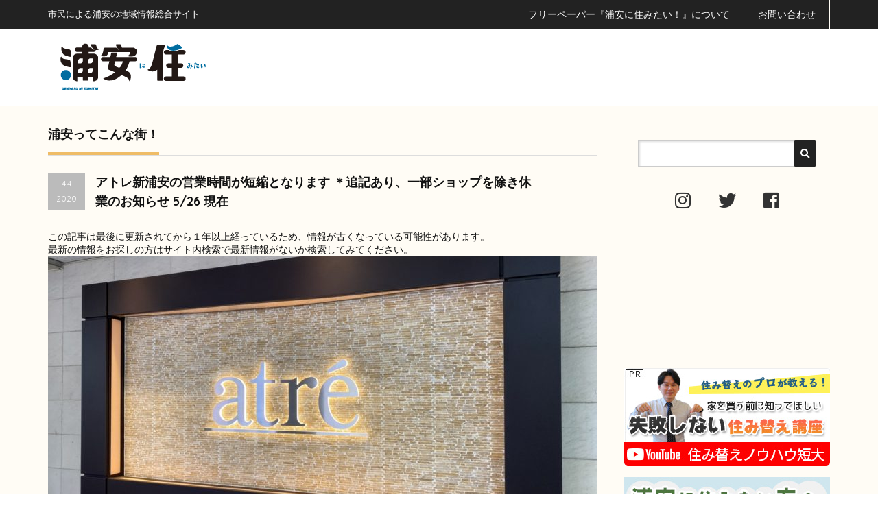

--- FILE ---
content_type: text/html; charset=UTF-8
request_url: https://sumitai.ne.jp/urayasu/2020-04-04/73426.html
body_size: 25125
content:
<!DOCTYPE html PUBLIC "-//W3C//DTD XHTML 1.1//EN" "http://www.w3.org/TR/xhtml11/DTD/xhtml11.dtd">
<!--[if lt IE 9]><html xmlns="http://www.w3.org/1999/xhtml" class="ie"><![endif]-->
<!--[if (gt IE 9)|!(IE)]><!--><html xmlns="http://www.w3.org/1999/xhtml"><!--<![endif]-->
<head profile="http://gmpg.org/xfn/11"  prefix="og: http://ogp.me/ns# fb: http://ogp.me/ns/fb# website: http://ogp.me/ns/website#">
<meta http-equiv="Content-Type" content="text/html; charset=UTF-8" />
<meta http-equiv="X-UA-Compatible" content="IE=edge,chrome=1" />
<meta name="viewport" content="width=device-width,initial-scale=1.0" />
<title>アトレ新浦安の営業時間が短縮となります ＊追記あり、一部ショップを除き休業のお知らせ 5/26 現在 - 浦安に住みたい！web浦安に住みたい！web</title>
<meta name="description" content="＊週末の営業時間縮小の発表でしたが、5月26日（火）現在、一部ショップを除き休業のお知らせとの発表がありましたので追記しております。アトレ新浦安が新型コロナウイルス感染拡大防止のため営業時間の短縮を発表しております。" />
<meta name="twitter:card" content="summary" />
<meta name="twitter:site" content="@urayasusumitai" />
<meta property="fb:app_id" content="943535259060403" />
<meta property="og:title" content="アトレ新浦安の営業時間が短縮となります ＊追記あり、一部ショップを除き休業のお知らせ 5/26 現在 - 浦安に住みたい！web 浦安に住みたい！web"/>
<meta property="og:type" content="article"/>
<meta property="og:url" content="https://sumitai.ne.jp/urayasu/2020-04-04/73426.html">
<meta property="og:image" content="https://sumitai.ne.jp/urayasu/wp-content/uploads/2020/04/11722343999412-800x400.jpg" />

<meta property="og:site_name" content="浦安に住みたい！web"/>
<meta property="og:description" content="＊週末の営業時間縮小の発表でしたが、5月26日（火）現在、一部ショップを除き休業のお知らせとの発表がありましたので追記しております。アトレ新浦安が新型コロナウイルス感染拡大防止のため営業時間の短縮を発表しております。"/>
<link rel="alternate" type="application/rss+xml" title="浦安に住みたい！web RSS Feed" href="https://sumitai.ne.jp/urayasu/feed" />
<link rel="alternate" type="application/atom+xml" title="浦安に住みたい！web Atom Feed" href="https://sumitai.ne.jp/urayasu/feed/atom" /> 
<link rel="pingback" href="https://sumitai.ne.jp/urayasu/xmlrpc.php" />


<link href="//fonts.googleapis.com/css?family=Quicksand:400,700" rel="stylesheet" type="text/css">
<link rel="shortcut icon" href="/urayasu/favicon.ico">
<link rel="icon" type="image/vnd.microsoft.icon" href="/urayasu/favicon.ico">
<link rel="apple-touch-icon" href="https://sumitai.ne.jp/urayasu/apple-touch-icon.png">
<link href="https://sumitai.ne.jp/urayasu/wp-content/themes/precious_tcd019/css/all.min.css" rel="stylesheet" />


 

<!-- MapPress Easy Google Maps Version:2.95.3 (https://www.mappresspro.com) -->

<!-- Search Engine Optimization by Rank Math - https://rankmath.com/ -->
<meta name="description" content="＊週末の営業時間縮小の発表でしたが、5月26日（火）現在、一部ショップを除き休業のお知らせとの発表がありましたので追記しております。"/>
<meta name="robots" content="index, follow, max-snippet:-1, max-video-preview:-1, max-image-preview:large"/>
<link rel="canonical" href="https://sumitai.ne.jp/urayasu/2020-04-04/73426.html" />
<meta property="og:locale" content="ja_JP" />
<meta property="og:type" content="article" />
<meta property="og:title" content="アトレ新浦安の営業時間が短縮となります ＊追記あり、一部ショップを除き休業のお知らせ 5/26 現在 - 浦安に住みたい！web" />
<meta property="og:description" content="＊週末の営業時間縮小の発表でしたが、5月26日（火）現在、一部ショップを除き休業のお知らせとの発表がありましたので追記しております。" />
<meta property="og:url" content="https://sumitai.ne.jp/urayasu/2020-04-04/73426.html" />
<meta property="og:site_name" content="浦安に住みたい！" />
<meta property="article:tag" content="新浦安" />
<meta property="article:tag" content="アトレ" />
<meta property="article:section" content="生活・暮らし" />
<meta property="og:updated_time" content="2020-05-27T11:05:49+09:00" />
<meta property="og:image" content="https://sumitai.ne.jp/urayasu/wp-content/uploads/2020/04/11722343999412.jpg" />
<meta property="og:image:secure_url" content="https://sumitai.ne.jp/urayasu/wp-content/uploads/2020/04/11722343999412.jpg" />
<meta property="og:image:width" content="1478" />
<meta property="og:image:height" content="1108" />
<meta property="og:image:alt" content="アトレ新浦安の営業時間が短縮となります ＊追記あり、一部ショップを除き休業のお知らせ 5/26 現在" />
<meta property="og:image:type" content="image/jpeg" />
<meta property="article:published_time" content="2020-04-04T13:08:59+09:00" />
<meta property="article:modified_time" content="2020-05-27T11:05:49+09:00" />
<meta name="twitter:card" content="summary_large_image" />
<meta name="twitter:title" content="アトレ新浦安の営業時間が短縮となります ＊追記あり、一部ショップを除き休業のお知らせ 5/26 現在 - 浦安に住みたい！web" />
<meta name="twitter:description" content="＊週末の営業時間縮小の発表でしたが、5月26日（火）現在、一部ショップを除き休業のお知らせとの発表がありましたので追記しております。" />
<meta name="twitter:image" content="https://sumitai.ne.jp/urayasu/wp-content/uploads/2020/04/11722343999412.jpg" />
<meta name="twitter:label1" content="によって書かれた" />
<meta name="twitter:data1" content="カツオ" />
<meta name="twitter:label2" content="読む時間" />
<meta name="twitter:data2" content="一分未満" />
<script type="application/ld+json" class="rank-math-schema">{"@context":"https://schema.org","@graph":[{"@type":["NewsMediaOrganization","Organization"],"@id":"https://sumitai.ne.jp/urayasu/#organization","name":"\u6d66\u5b89\u306b\u4f4f\u307f\u305f\u3044\uff01","url":"https://sumitai.ne.jp/urayasu","logo":{"@type":"ImageObject","@id":"https://sumitai.ne.jp/urayasu/#logo","url":"https://sumitai.ne.jp/urayasu/wp-content/uploads/2026/01/apple-touch-icon.png","contentUrl":"https://sumitai.ne.jp/urayasu/wp-content/uploads/2026/01/apple-touch-icon.png","caption":"\u6d66\u5b89\u306b\u4f4f\u307f\u305f\u3044\uff01","inLanguage":"ja","width":"180","height":"180"}},{"@type":"WebSite","@id":"https://sumitai.ne.jp/urayasu/#website","url":"https://sumitai.ne.jp/urayasu","name":"\u6d66\u5b89\u306b\u4f4f\u307f\u305f\u3044\uff01","publisher":{"@id":"https://sumitai.ne.jp/urayasu/#organization"},"inLanguage":"ja"},{"@type":"ImageObject","@id":"https://sumitai.ne.jp/urayasu/wp-content/uploads/2020/04/11722343999412.jpg","url":"https://sumitai.ne.jp/urayasu/wp-content/uploads/2020/04/11722343999412.jpg","width":"1478","height":"1108","inLanguage":"ja"},{"@type":"WebPage","@id":"https://sumitai.ne.jp/urayasu/2020-04-04/73426.html#webpage","url":"https://sumitai.ne.jp/urayasu/2020-04-04/73426.html","name":"\u30a2\u30c8\u30ec\u65b0\u6d66\u5b89\u306e\u55b6\u696d\u6642\u9593\u304c\u77ed\u7e2e\u3068\u306a\u308a\u307e\u3059 \uff0a\u8ffd\u8a18\u3042\u308a\u3001\u4e00\u90e8\u30b7\u30e7\u30c3\u30d7\u3092\u9664\u304d\u4f11\u696d\u306e\u304a\u77e5\u3089\u305b 5/26 \u73fe\u5728 - \u6d66\u5b89\u306b\u4f4f\u307f\u305f\u3044\uff01web","datePublished":"2020-04-04T13:08:59+09:00","dateModified":"2020-05-27T11:05:49+09:00","isPartOf":{"@id":"https://sumitai.ne.jp/urayasu/#website"},"primaryImageOfPage":{"@id":"https://sumitai.ne.jp/urayasu/wp-content/uploads/2020/04/11722343999412.jpg"},"inLanguage":"ja"},{"@type":"Person","@id":"https://sumitai.ne.jp/urayasu/author/katsuo","name":"\u30ab\u30c4\u30aa","url":"https://sumitai.ne.jp/urayasu/author/katsuo","image":{"@type":"ImageObject","@id":"https://secure.gravatar.com/avatar/5b6bbbbec9515a037c524d775b8dca9590c2866472176748747d6a710c973994?s=96&amp;d=blank&amp;r=g","url":"https://secure.gravatar.com/avatar/5b6bbbbec9515a037c524d775b8dca9590c2866472176748747d6a710c973994?s=96&amp;d=blank&amp;r=g","caption":"\u30ab\u30c4\u30aa","inLanguage":"ja"},"worksFor":{"@id":"https://sumitai.ne.jp/urayasu/#organization"}},{"@type":"BlogPosting","headline":"\u30a2\u30c8\u30ec\u65b0\u6d66\u5b89\u306e\u55b6\u696d\u6642\u9593\u304c\u77ed\u7e2e\u3068\u306a\u308a\u307e\u3059 \uff0a\u8ffd\u8a18\u3042\u308a\u3001\u4e00\u90e8\u30b7\u30e7\u30c3\u30d7\u3092\u9664\u304d\u4f11\u696d\u306e\u304a\u77e5\u3089\u305b 5/26 \u73fe\u5728 - \u6d66\u5b89\u306b\u4f4f\u307f\u305f\u3044\uff01web","datePublished":"2020-04-04T13:08:59+09:00","dateModified":"2020-05-27T11:05:49+09:00","articleSection":"\u751f\u6d3b\u30fb\u66ae\u3089\u3057","author":{"@id":"https://sumitai.ne.jp/urayasu/author/katsuo","name":"\u30ab\u30c4\u30aa"},"publisher":{"@id":"https://sumitai.ne.jp/urayasu/#organization"},"description":"\uff0a\u9031\u672b\u306e\u55b6\u696d\u6642\u9593\u7e2e\u5c0f\u306e\u767a\u8868\u3067\u3057\u305f\u304c\u30015\u670826\u65e5\uff08\u706b\uff09\u73fe\u5728\u3001\u4e00\u90e8\u30b7\u30e7\u30c3\u30d7\u3092\u9664\u304d\u4f11\u696d\u306e\u304a\u77e5\u3089\u305b\u3068\u306e\u767a\u8868\u304c\u3042\u308a\u307e\u3057\u305f\u306e\u3067\u8ffd\u8a18\u3057\u3066\u304a\u308a\u307e\u3059\u3002","name":"\u30a2\u30c8\u30ec\u65b0\u6d66\u5b89\u306e\u55b6\u696d\u6642\u9593\u304c\u77ed\u7e2e\u3068\u306a\u308a\u307e\u3059 \uff0a\u8ffd\u8a18\u3042\u308a\u3001\u4e00\u90e8\u30b7\u30e7\u30c3\u30d7\u3092\u9664\u304d\u4f11\u696d\u306e\u304a\u77e5\u3089\u305b 5/26 \u73fe\u5728 - \u6d66\u5b89\u306b\u4f4f\u307f\u305f\u3044\uff01web","@id":"https://sumitai.ne.jp/urayasu/2020-04-04/73426.html#richSnippet","isPartOf":{"@id":"https://sumitai.ne.jp/urayasu/2020-04-04/73426.html#webpage"},"image":{"@id":"https://sumitai.ne.jp/urayasu/wp-content/uploads/2020/04/11722343999412.jpg"},"inLanguage":"ja","mainEntityOfPage":{"@id":"https://sumitai.ne.jp/urayasu/2020-04-04/73426.html#webpage"}}]}</script>
<!-- /Rank Math WordPress SEO プラグイン -->

<link rel='dns-prefetch' href='//www.googletagmanager.com' />
<script type="text/javascript" id="wpp-js" src="https://sumitai.ne.jp/urayasu/wp-content/plugins/wordpress-popular-posts/assets/js/wpp.min.js?ver=7.3.6" data-sampling="0" data-sampling-rate="100" data-api-url="https://sumitai.ne.jp/urayasu/wp-json/wordpress-popular-posts" data-post-id="73426" data-token="55780a1083" data-lang="0" data-debug="0"></script>
<link rel="alternate" title="oEmbed (JSON)" type="application/json+oembed" href="https://sumitai.ne.jp/urayasu/wp-json/oembed/1.0/embed?url=https%3A%2F%2Fsumitai.ne.jp%2Furayasu%2F2020-04-04%2F73426.html" />
<link rel="alternate" title="oEmbed (XML)" type="text/xml+oembed" href="https://sumitai.ne.jp/urayasu/wp-json/oembed/1.0/embed?url=https%3A%2F%2Fsumitai.ne.jp%2Furayasu%2F2020-04-04%2F73426.html&#038;format=xml" />
<style id='wp-img-auto-sizes-contain-inline-css' type='text/css'>
img:is([sizes=auto i],[sizes^="auto," i]){contain-intrinsic-size:3000px 1500px}
/*# sourceURL=wp-img-auto-sizes-contain-inline-css */
</style>
<style id='wp-emoji-styles-inline-css' type='text/css'>

	img.wp-smiley, img.emoji {
		display: inline !important;
		border: none !important;
		box-shadow: none !important;
		height: 1em !important;
		width: 1em !important;
		margin: 0 0.07em !important;
		vertical-align: -0.1em !important;
		background: none !important;
		padding: 0 !important;
	}
/*# sourceURL=wp-emoji-styles-inline-css */
</style>
<link rel='stylesheet' id='wp-block-library-css' href='https://sumitai.ne.jp/urayasu/wp-includes/css/dist/block-library/style.min.css' type='text/css' media='all' />
<style id='global-styles-inline-css' type='text/css'>
:root{--wp--preset--aspect-ratio--square: 1;--wp--preset--aspect-ratio--4-3: 4/3;--wp--preset--aspect-ratio--3-4: 3/4;--wp--preset--aspect-ratio--3-2: 3/2;--wp--preset--aspect-ratio--2-3: 2/3;--wp--preset--aspect-ratio--16-9: 16/9;--wp--preset--aspect-ratio--9-16: 9/16;--wp--preset--color--black: #000000;--wp--preset--color--cyan-bluish-gray: #abb8c3;--wp--preset--color--white: #ffffff;--wp--preset--color--pale-pink: #f78da7;--wp--preset--color--vivid-red: #cf2e2e;--wp--preset--color--luminous-vivid-orange: #ff6900;--wp--preset--color--luminous-vivid-amber: #fcb900;--wp--preset--color--light-green-cyan: #7bdcb5;--wp--preset--color--vivid-green-cyan: #00d084;--wp--preset--color--pale-cyan-blue: #8ed1fc;--wp--preset--color--vivid-cyan-blue: #0693e3;--wp--preset--color--vivid-purple: #9b51e0;--wp--preset--gradient--vivid-cyan-blue-to-vivid-purple: linear-gradient(135deg,rgb(6,147,227) 0%,rgb(155,81,224) 100%);--wp--preset--gradient--light-green-cyan-to-vivid-green-cyan: linear-gradient(135deg,rgb(122,220,180) 0%,rgb(0,208,130) 100%);--wp--preset--gradient--luminous-vivid-amber-to-luminous-vivid-orange: linear-gradient(135deg,rgb(252,185,0) 0%,rgb(255,105,0) 100%);--wp--preset--gradient--luminous-vivid-orange-to-vivid-red: linear-gradient(135deg,rgb(255,105,0) 0%,rgb(207,46,46) 100%);--wp--preset--gradient--very-light-gray-to-cyan-bluish-gray: linear-gradient(135deg,rgb(238,238,238) 0%,rgb(169,184,195) 100%);--wp--preset--gradient--cool-to-warm-spectrum: linear-gradient(135deg,rgb(74,234,220) 0%,rgb(151,120,209) 20%,rgb(207,42,186) 40%,rgb(238,44,130) 60%,rgb(251,105,98) 80%,rgb(254,248,76) 100%);--wp--preset--gradient--blush-light-purple: linear-gradient(135deg,rgb(255,206,236) 0%,rgb(152,150,240) 100%);--wp--preset--gradient--blush-bordeaux: linear-gradient(135deg,rgb(254,205,165) 0%,rgb(254,45,45) 50%,rgb(107,0,62) 100%);--wp--preset--gradient--luminous-dusk: linear-gradient(135deg,rgb(255,203,112) 0%,rgb(199,81,192) 50%,rgb(65,88,208) 100%);--wp--preset--gradient--pale-ocean: linear-gradient(135deg,rgb(255,245,203) 0%,rgb(182,227,212) 50%,rgb(51,167,181) 100%);--wp--preset--gradient--electric-grass: linear-gradient(135deg,rgb(202,248,128) 0%,rgb(113,206,126) 100%);--wp--preset--gradient--midnight: linear-gradient(135deg,rgb(2,3,129) 0%,rgb(40,116,252) 100%);--wp--preset--font-size--small: 13px;--wp--preset--font-size--medium: 20px;--wp--preset--font-size--large: 36px;--wp--preset--font-size--x-large: 42px;--wp--preset--spacing--20: 0.44rem;--wp--preset--spacing--30: 0.67rem;--wp--preset--spacing--40: 1rem;--wp--preset--spacing--50: 1.5rem;--wp--preset--spacing--60: 2.25rem;--wp--preset--spacing--70: 3.38rem;--wp--preset--spacing--80: 5.06rem;--wp--preset--shadow--natural: 6px 6px 9px rgba(0, 0, 0, 0.2);--wp--preset--shadow--deep: 12px 12px 50px rgba(0, 0, 0, 0.4);--wp--preset--shadow--sharp: 6px 6px 0px rgba(0, 0, 0, 0.2);--wp--preset--shadow--outlined: 6px 6px 0px -3px rgb(255, 255, 255), 6px 6px rgb(0, 0, 0);--wp--preset--shadow--crisp: 6px 6px 0px rgb(0, 0, 0);}:where(.is-layout-flex){gap: 0.5em;}:where(.is-layout-grid){gap: 0.5em;}body .is-layout-flex{display: flex;}.is-layout-flex{flex-wrap: wrap;align-items: center;}.is-layout-flex > :is(*, div){margin: 0;}body .is-layout-grid{display: grid;}.is-layout-grid > :is(*, div){margin: 0;}:where(.wp-block-columns.is-layout-flex){gap: 2em;}:where(.wp-block-columns.is-layout-grid){gap: 2em;}:where(.wp-block-post-template.is-layout-flex){gap: 1.25em;}:where(.wp-block-post-template.is-layout-grid){gap: 1.25em;}.has-black-color{color: var(--wp--preset--color--black) !important;}.has-cyan-bluish-gray-color{color: var(--wp--preset--color--cyan-bluish-gray) !important;}.has-white-color{color: var(--wp--preset--color--white) !important;}.has-pale-pink-color{color: var(--wp--preset--color--pale-pink) !important;}.has-vivid-red-color{color: var(--wp--preset--color--vivid-red) !important;}.has-luminous-vivid-orange-color{color: var(--wp--preset--color--luminous-vivid-orange) !important;}.has-luminous-vivid-amber-color{color: var(--wp--preset--color--luminous-vivid-amber) !important;}.has-light-green-cyan-color{color: var(--wp--preset--color--light-green-cyan) !important;}.has-vivid-green-cyan-color{color: var(--wp--preset--color--vivid-green-cyan) !important;}.has-pale-cyan-blue-color{color: var(--wp--preset--color--pale-cyan-blue) !important;}.has-vivid-cyan-blue-color{color: var(--wp--preset--color--vivid-cyan-blue) !important;}.has-vivid-purple-color{color: var(--wp--preset--color--vivid-purple) !important;}.has-black-background-color{background-color: var(--wp--preset--color--black) !important;}.has-cyan-bluish-gray-background-color{background-color: var(--wp--preset--color--cyan-bluish-gray) !important;}.has-white-background-color{background-color: var(--wp--preset--color--white) !important;}.has-pale-pink-background-color{background-color: var(--wp--preset--color--pale-pink) !important;}.has-vivid-red-background-color{background-color: var(--wp--preset--color--vivid-red) !important;}.has-luminous-vivid-orange-background-color{background-color: var(--wp--preset--color--luminous-vivid-orange) !important;}.has-luminous-vivid-amber-background-color{background-color: var(--wp--preset--color--luminous-vivid-amber) !important;}.has-light-green-cyan-background-color{background-color: var(--wp--preset--color--light-green-cyan) !important;}.has-vivid-green-cyan-background-color{background-color: var(--wp--preset--color--vivid-green-cyan) !important;}.has-pale-cyan-blue-background-color{background-color: var(--wp--preset--color--pale-cyan-blue) !important;}.has-vivid-cyan-blue-background-color{background-color: var(--wp--preset--color--vivid-cyan-blue) !important;}.has-vivid-purple-background-color{background-color: var(--wp--preset--color--vivid-purple) !important;}.has-black-border-color{border-color: var(--wp--preset--color--black) !important;}.has-cyan-bluish-gray-border-color{border-color: var(--wp--preset--color--cyan-bluish-gray) !important;}.has-white-border-color{border-color: var(--wp--preset--color--white) !important;}.has-pale-pink-border-color{border-color: var(--wp--preset--color--pale-pink) !important;}.has-vivid-red-border-color{border-color: var(--wp--preset--color--vivid-red) !important;}.has-luminous-vivid-orange-border-color{border-color: var(--wp--preset--color--luminous-vivid-orange) !important;}.has-luminous-vivid-amber-border-color{border-color: var(--wp--preset--color--luminous-vivid-amber) !important;}.has-light-green-cyan-border-color{border-color: var(--wp--preset--color--light-green-cyan) !important;}.has-vivid-green-cyan-border-color{border-color: var(--wp--preset--color--vivid-green-cyan) !important;}.has-pale-cyan-blue-border-color{border-color: var(--wp--preset--color--pale-cyan-blue) !important;}.has-vivid-cyan-blue-border-color{border-color: var(--wp--preset--color--vivid-cyan-blue) !important;}.has-vivid-purple-border-color{border-color: var(--wp--preset--color--vivid-purple) !important;}.has-vivid-cyan-blue-to-vivid-purple-gradient-background{background: var(--wp--preset--gradient--vivid-cyan-blue-to-vivid-purple) !important;}.has-light-green-cyan-to-vivid-green-cyan-gradient-background{background: var(--wp--preset--gradient--light-green-cyan-to-vivid-green-cyan) !important;}.has-luminous-vivid-amber-to-luminous-vivid-orange-gradient-background{background: var(--wp--preset--gradient--luminous-vivid-amber-to-luminous-vivid-orange) !important;}.has-luminous-vivid-orange-to-vivid-red-gradient-background{background: var(--wp--preset--gradient--luminous-vivid-orange-to-vivid-red) !important;}.has-very-light-gray-to-cyan-bluish-gray-gradient-background{background: var(--wp--preset--gradient--very-light-gray-to-cyan-bluish-gray) !important;}.has-cool-to-warm-spectrum-gradient-background{background: var(--wp--preset--gradient--cool-to-warm-spectrum) !important;}.has-blush-light-purple-gradient-background{background: var(--wp--preset--gradient--blush-light-purple) !important;}.has-blush-bordeaux-gradient-background{background: var(--wp--preset--gradient--blush-bordeaux) !important;}.has-luminous-dusk-gradient-background{background: var(--wp--preset--gradient--luminous-dusk) !important;}.has-pale-ocean-gradient-background{background: var(--wp--preset--gradient--pale-ocean) !important;}.has-electric-grass-gradient-background{background: var(--wp--preset--gradient--electric-grass) !important;}.has-midnight-gradient-background{background: var(--wp--preset--gradient--midnight) !important;}.has-small-font-size{font-size: var(--wp--preset--font-size--small) !important;}.has-medium-font-size{font-size: var(--wp--preset--font-size--medium) !important;}.has-large-font-size{font-size: var(--wp--preset--font-size--large) !important;}.has-x-large-font-size{font-size: var(--wp--preset--font-size--x-large) !important;}
/*# sourceURL=global-styles-inline-css */
</style>

<style id='classic-theme-styles-inline-css' type='text/css'>
/*! This file is auto-generated */
.wp-block-button__link{color:#fff;background-color:#32373c;border-radius:9999px;box-shadow:none;text-decoration:none;padding:calc(.667em + 2px) calc(1.333em + 2px);font-size:1.125em}.wp-block-file__button{background:#32373c;color:#fff;text-decoration:none}
/*# sourceURL=/wp-includes/css/classic-themes.min.css */
</style>
<link rel='stylesheet' id='contact-form-7-css' href='https://sumitai.ne.jp/urayasu/wp-content/plugins/contact-form-7/includes/css/styles.css' type='text/css' media='all' />
<link rel='stylesheet' id='mappress-leaflet-css' href='https://sumitai.ne.jp/urayasu/wp-content/plugins/mappress-google-maps-for-wordpress/lib/leaflet/leaflet.css' type='text/css' media='all' />
<link rel='stylesheet' id='mappress-css' href='https://sumitai.ne.jp/urayasu/wp-content/plugins/mappress-google-maps-for-wordpress/css/mappress.css' type='text/css' media='all' />
<link rel='stylesheet' id='responsive-lightbox-prettyphoto-css' href='https://sumitai.ne.jp/urayasu/wp-content/plugins/responsive-lightbox/assets/prettyphoto/prettyPhoto.min.css' type='text/css' media='all' />
<link rel='stylesheet' id='wp-polls-css' href='https://sumitai.ne.jp/urayasu/wp-content/plugins/wp-polls/polls-css.css' type='text/css' media='all' />
<style id='wp-polls-inline-css' type='text/css'>
.wp-polls .pollbar {
	margin: 1px;
	font-size: 6px;
	line-height: 8px;
	height: 8px;
	background-image: url('https://sumitai.ne.jp/urayasu/wp-content/plugins/wp-polls/images/default/pollbg.gif');
	border: 1px solid #c8c8c8;
}

/*# sourceURL=wp-polls-inline-css */
</style>
<link rel='stylesheet' id='ez-toc-css' href='https://sumitai.ne.jp/urayasu/wp-content/plugins/easy-table-of-contents/assets/css/screen.min.css' type='text/css' media='all' />
<style id='ez-toc-inline-css' type='text/css'>
div#ez-toc-container .ez-toc-title {font-size: 130%;}div#ez-toc-container .ez-toc-title {font-weight: 500;}div#ez-toc-container ul li , div#ez-toc-container ul li a {font-size: 110%;}div#ez-toc-container ul li , div#ez-toc-container ul li a {font-weight: 500;}div#ez-toc-container nav ul ul li {font-size: 90%;}div#ez-toc-container {width: 100%;}.ez-toc-box-title {font-weight: bold; margin-bottom: 10px; text-align: center; text-transform: uppercase; letter-spacing: 1px; color: #666; padding-bottom: 5px;position:absolute;top:-4%;left:5%;background-color: inherit;transition: top 0.3s ease;}.ez-toc-box-title.toc-closed {top:-25%;}ul.ez-toc-list a.ez-toc-link { padding: 0 0 15px 0; }
.ez-toc-container-direction {direction: ltr;}.ez-toc-counter ul{counter-reset: item ;}.ez-toc-counter nav ul li a::before {content: counters(item, '.', decimal) '. ';display: inline-block;counter-increment: item;flex-grow: 0;flex-shrink: 0;margin-right: .2em; float: left; }.ez-toc-widget-direction {direction: ltr;}.ez-toc-widget-container ul{counter-reset: item ;}.ez-toc-widget-container nav ul li a::before {content: counters(item, '.', decimal) '. ';display: inline-block;counter-increment: item;flex-grow: 0;flex-shrink: 0;margin-right: .2em; float: left; }
/*# sourceURL=ez-toc-inline-css */
</style>
<link rel='stylesheet' id='wordpress-popular-posts-css-css' href='https://sumitai.ne.jp/urayasu/wp-content/plugins/wordpress-popular-posts/assets/css/wpp.css' type='text/css' media='all' />
<link rel='stylesheet' id='wpuf-css-stars-css' href='https://sumitai.ne.jp/urayasu/wp-content/plugins/wp-user-frontend-pro/assets/css/css-stars.css' type='text/css' media='all' />
<link rel='stylesheet' id='wpuf-math-captcha-css' href='https://sumitai.ne.jp/urayasu/wp-content/plugins/wp-user-frontend-pro/assets/css/frontend/fields/math-captcha.css' type='text/css' media='all' />
<link rel='stylesheet' id='wpuf-social-fields-css' href='https://sumitai.ne.jp/urayasu/wp-content/plugins/wp-user-frontend-pro/assets/css/frontend/fields/social-fields.css' type='text/css' media='all' />
<link rel='stylesheet' id='wpuf-intlTelInput-css' href='https://sumitai.ne.jp/urayasu/wp-content/plugins/wp-user-frontend-pro/assets/vendor/intl-tel-input/css/intlTelInput.min.css' type='text/css' media='all' />
<link rel='stylesheet' id='xo-slider-css' href='https://sumitai.ne.jp/urayasu/wp-content/plugins/xo-liteslider/css/base.min.css' type='text/css' media='all' />
<link rel='stylesheet' id='xo-swiper-css' href='https://sumitai.ne.jp/urayasu/wp-content/plugins/xo-liteslider/assets/vendor/swiper/swiper-bundle.min.css' type='text/css' media='all' />
<link rel='stylesheet' id='xo-slider-template-coverflow-css' href='https://sumitai.ne.jp/urayasu/wp-content/plugins/xo-liteslider/templates/coverflow/style.css' type='text/css' media='all' />
<link rel='stylesheet' id='xo-slider-template-default-css' href='https://sumitai.ne.jp/urayasu/wp-content/plugins/xo-liteslider/templates/default/style.css' type='text/css' media='all' />
<link rel='stylesheet' id='xo-slider-template-parallax-css' href='https://sumitai.ne.jp/urayasu/wp-content/plugins/xo-liteslider/templates/parallax/style.css' type='text/css' media='all' />
<link rel='stylesheet' id='xo-slider-template-simple-css' href='https://sumitai.ne.jp/urayasu/wp-content/plugins/xo-liteslider/templates/simple/style.css' type='text/css' media='all' />
<link rel='stylesheet' id='xo-slider-template-thumbnail-css' href='https://sumitai.ne.jp/urayasu/wp-content/plugins/xo-liteslider/templates/thumbnail/style.css' type='text/css' media='all' />
<link rel='stylesheet' id='xo-slider-template-video-css' href='https://sumitai.ne.jp/urayasu/wp-content/plugins/xo-liteslider/templates/video/style.css' type='text/css' media='all' />
<link rel='stylesheet' id='wpuf-login-form-css' href='https://sumitai.ne.jp/urayasu/wp-content/plugins/wp-user-frontend-pro/assets/css/frontend/login-form.css' type='text/css' media='all' />
<link rel='stylesheet' id='wpuf-login-form-dynamic-css' href='https://sumitai.ne.jp/urayasu/wp-content/plugins/wp-user-frontend-pro/assets/css/frontend/login-form-dynamic.css' type='text/css' media='all' />
<style id='wpuf-login-form-dynamic-inline-css' type='text/css'>
:root {
                --wpuf-login-form-bg: transparent;
                --wpuf-login-form-border: transparent;
                --wpuf-login-form-width: 400px;
                --wpuf-login-field-bg: transparent;
                --wpuf-login-field-border: #D1D5DB;
                --wpuf-login-label-color: #333333;
                --wpuf-login-input-text: #111827;
                --wpuf-login-placeholder: #9CA3AF;
                --wpuf-login-button-bg: #3B82F6;
                --wpuf-login-button-border: ;
                --wpuf-login-button-text: #ffffff;
                --wpuf-login-help-text: #6B7280;
            }
/*# sourceURL=wpuf-login-form-dynamic-inline-css */
</style>
<script type="text/javascript" src="https://sumitai.ne.jp/urayasu/wp-includes/js/jquery/jquery.min.js" id="jquery-core-js"></script>
<script type="text/javascript" src="https://sumitai.ne.jp/urayasu/wp-includes/js/jquery/jquery-migrate.min.js" id="jquery-migrate-js"></script>
<script type="text/javascript" src="https://sumitai.ne.jp/urayasu/wp-content/plugins/responsive-lightbox/assets/prettyphoto/jquery.prettyPhoto.min.js" id="responsive-lightbox-prettyphoto-js"></script>
<script type="text/javascript" src="https://sumitai.ne.jp/urayasu/wp-includes/js/underscore.min.js" id="underscore-js"></script>
<script type="text/javascript" src="https://sumitai.ne.jp/urayasu/wp-content/plugins/responsive-lightbox/assets/infinitescroll/infinite-scroll.pkgd.min.js" id="responsive-lightbox-infinite-scroll-js"></script>
<script type="text/javascript" id="responsive-lightbox-js-before">
/* <![CDATA[ */
var rlArgs = {"script":"prettyphoto","selector":"lightbox","customEvents":"","activeGalleries":true,"animationSpeed":"normal","slideshow":false,"slideshowDelay":5000,"slideshowAutoplay":false,"opacity":"0.75","showTitle":false,"allowResize":true,"allowExpand":true,"width":1080,"height":720,"separator":"\/","theme":"pp_default","horizontalPadding":20,"hideFlash":false,"wmode":"opaque","videoAutoplay":false,"modal":false,"deeplinking":false,"overlayGallery":true,"keyboardShortcuts":true,"social":false,"woocommerce_gallery":false,"ajaxurl":"https:\/\/sumitai.ne.jp\/urayasu\/wp-admin\/admin-ajax.php","nonce":"dc058ad67d","preview":false,"postId":73426,"scriptExtension":false};

//# sourceURL=responsive-lightbox-js-before
/* ]]> */
</script>
<script type="text/javascript" src="https://sumitai.ne.jp/urayasu/wp-content/plugins/responsive-lightbox/js/front.js" id="responsive-lightbox-js"></script>
<script type="text/javascript" src="https://sumitai.ne.jp/urayasu/wp-includes/js/jquery/ui/core.min.js" id="jquery-ui-core-js"></script>
<script type="text/javascript" src="https://sumitai.ne.jp/urayasu/wp-includes/js/jquery/ui/datepicker.min.js" id="jquery-ui-datepicker-js"></script>
<script type="text/javascript" id="jquery-ui-datepicker-js-after">
/* <![CDATA[ */
jQuery(function(jQuery){jQuery.datepicker.setDefaults({"closeText":"\u9589\u3058\u308b","currentText":"\u4eca\u65e5","monthNames":["1\u6708","2\u6708","3\u6708","4\u6708","5\u6708","6\u6708","7\u6708","8\u6708","9\u6708","10\u6708","11\u6708","12\u6708"],"monthNamesShort":["1\u6708","2\u6708","3\u6708","4\u6708","5\u6708","6\u6708","7\u6708","8\u6708","9\u6708","10\u6708","11\u6708","12\u6708"],"nextText":"\u6b21","prevText":"\u524d","dayNames":["\u65e5\u66dc\u65e5","\u6708\u66dc\u65e5","\u706b\u66dc\u65e5","\u6c34\u66dc\u65e5","\u6728\u66dc\u65e5","\u91d1\u66dc\u65e5","\u571f\u66dc\u65e5"],"dayNamesShort":["\u65e5","\u6708","\u706b","\u6c34","\u6728","\u91d1","\u571f"],"dayNamesMin":["\u65e5","\u6708","\u706b","\u6c34","\u6728","\u91d1","\u571f"],"dateFormat":"yy?mm","firstDay":0,"isRTL":false});});
//# sourceURL=jquery-ui-datepicker-js-after
/* ]]> */
</script>
<script type="text/javascript" src="https://sumitai.ne.jp/urayasu/wp-content/plugins/wp-user-frontend-pro/assets/js/jquery-ui-timepicker-addon.js" id="jquery-ui-timepicker-js"></script>
<script type="text/javascript" src="https://sumitai.ne.jp/urayasu/wp-includes/js/tinymce/tinymce.min.js" id="wp-tinymce-root-js"></script>
<script type="text/javascript" src="https://sumitai.ne.jp/urayasu/wp-includes/js/tinymce/plugins/compat3x/plugin.min.js" id="wp-tinymce-js"></script>

<!-- Site Kit によって追加された Google タグ（gtag.js）スニペット -->
<!-- Google アナリティクス スニペット (Site Kit が追加) -->
<script type="text/javascript" src="https://www.googletagmanager.com/gtag/js?id=G-6EFJPW8LNE" id="google_gtagjs-js" async></script>
<script type="text/javascript" id="google_gtagjs-js-after">
/* <![CDATA[ */
window.dataLayer = window.dataLayer || [];function gtag(){dataLayer.push(arguments);}
gtag("set","linker",{"domains":["sumitai.ne.jp"]});
gtag("js", new Date());
gtag("set", "developer_id.dZTNiMT", true);
gtag("config", "G-6EFJPW8LNE");
//# sourceURL=google_gtagjs-js-after
/* ]]> */
</script>
<link rel="https://api.w.org/" href="https://sumitai.ne.jp/urayasu/wp-json/" /><link rel="alternate" title="JSON" type="application/json" href="https://sumitai.ne.jp/urayasu/wp-json/wp/v2/posts/73426" /><link rel='shortlink' href='https://sumitai.ne.jp/urayasu/?p=73426' />
<meta name="generator" content="Site Kit by Google 1.168.0" />            <style id="wpp-loading-animation-styles">@-webkit-keyframes bgslide{from{background-position-x:0}to{background-position-x:-200%}}@keyframes bgslide{from{background-position-x:0}to{background-position-x:-200%}}.wpp-widget-block-placeholder,.wpp-shortcode-placeholder{margin:0 auto;width:60px;height:3px;background:#dd3737;background:linear-gradient(90deg,#dd3737 0%,#571313 10%,#dd3737 100%);background-size:200% auto;border-radius:3px;-webkit-animation:bgslide 1s infinite linear;animation:bgslide 1s infinite linear}</style>
                    <style>

        </style>
        <meta name="google-site-verification" content="lpqZmGTgnEb5wPeHFvMgK5TiZ9H22bcEr6BwajqffUo">
<!-- Google タグ マネージャー スニペット (Site Kit が追加) -->
<script type="text/javascript">
/* <![CDATA[ */

			( function( w, d, s, l, i ) {
				w[l] = w[l] || [];
				w[l].push( {'gtm.start': new Date().getTime(), event: 'gtm.js'} );
				var f = d.getElementsByTagName( s )[0],
					j = d.createElement( s ), dl = l != 'dataLayer' ? '&l=' + l : '';
				j.async = true;
				j.src = 'https://www.googletagmanager.com/gtm.js?id=' + i + dl;
				f.parentNode.insertBefore( j, f );
			} )( window, document, 'script', 'dataLayer', 'GTM-TG64D2V' );
			
/* ]]> */
</script>

<!-- (ここまで) Google タグ マネージャー スニペット (Site Kit が追加) -->
<link rel="icon" href="https://sumitai.ne.jp/urayasu/wp-content/uploads/2017/05/cropped-logo-ura-32x32.png" sizes="32x32" />
<link rel="icon" href="https://sumitai.ne.jp/urayasu/wp-content/uploads/2017/05/cropped-logo-ura-192x192.png" sizes="192x192" />
<link rel="apple-touch-icon" href="https://sumitai.ne.jp/urayasu/wp-content/uploads/2017/05/cropped-logo-ura-180x180.png" />
<meta name="msapplication-TileImage" content="https://sumitai.ne.jp/urayasu/wp-content/uploads/2017/05/cropped-logo-ura-270x270.png" />
<style type="text/css">a.nordot-read-more { }</style>
<link rel="stylesheet" href="https://sumitai.ne.jp/urayasu/wp-content/themes/precious_tcd019/style.css?ver=1.4.10" type="text/css" />
<link rel="stylesheet" href="https://sumitai.ne.jp/urayasu/wp-content/themes/precious_tcd019/comment-style.css?ver=1.4.10.1-160201" type="text/css" />

<link rel="stylesheet" media="screen and (min-width:737px)" href="https://sumitai.ne.jp/urayasu/wp-content/themes/precious_tcd019/style_pc.css?ver=1.4.10.1" type="text/css" />
<link rel="stylesheet" media="screen and (max-width:736px)" href="https://sumitai.ne.jp/urayasu/wp-content/themes/precious_tcd019/style_sp.css?ver=1.4.10.1" type="text/css" />

<link rel="stylesheet" href="https://sumitai.ne.jp/urayasu/wp-content/themes/precious_tcd019/japanese.css?ver=1.4.10" type="text/css" />

<link rel="stylesheet" href="https://sumitai.ne.jp/urayasu/wp-content/themes/precious_tcd019/style_isnotmobile.css" type="text/css" />

<link href="https://use.fontawesome.com/releases/v5.0.6/css/all.css" rel="stylesheet">
<script type="text/javascript" src="https://sumitai.ne.jp/urayasu/wp-content/themes/precious_tcd019/js/jscript.js?ver=1.4.10"></script>
<script type="text/javascript" src="https://sumitai.ne.jp/urayasu/wp-content/themes/precious_tcd019/js/scroll.js?ver=1.4.10"></script>
<script type="text/javascript" src="https://sumitai.ne.jp/urayasu/wp-content/themes/precious_tcd019/js/comment.js?ver=1.4.10"></script>
<script type="text/javascript" src="https://sumitai.ne.jp/urayasu/wp-content/themes/precious_tcd019/js/rollover.js?ver=1.4.10"></script>
<!--[if lt IE 9]>
<link id="stylesheet" rel="stylesheet" href="https://sumitai.ne.jp/urayasu/wp-content/themes/precious_tcd019/style_pc.css?ver=1.4.10" type="text/css" />
<script type="text/javascript" src="https://sumitai.ne.jp/urayasu/wp-content/themes/precious_tcd019/js/ie.js?ver=1.4.10"></script>
<link rel="stylesheet" href="https://sumitai.ne.jp/urayasu/wp-content/themes/precious_tcd019/ie.css" type="text/css" />
<![endif]-->
<link rel="stylesheet" href="https://sumitai.ne.jp/urayasu/wp-content/themes/precious_tcd019/front.css" />


<style type="text/css">
body { font-size:14px; }

a:hover { color:#000000; }

.page_navi a:hover, #post_pagination a:hover, #wp-calendar td a:hover, .pc #return_top:hover,
 #wp-calendar #prev a:hover, #wp-calendar #next a:hover, #footer #wp-calendar td a:hover, .widget_search #search-btn input:hover, .widget_search #searchsubmit:hover, .tcdw_category_list_widget a:hover, .tcdw_news_list_widget .month, .tcd_menu_widget a:hover, .tcd_menu_widget li.current-menu-item a, #submit_comment:hover, .google_search #search_button:hover
  { background-color:#000000; }

#guest_info input:focus, #comment_textarea textarea:focus
  { border-color:#000000; }

</style>
<style type="text/css">
.acf-map {
	width: 100%;
	height: 400px;
	border: #ccc solid 1px;
	margin: 20px 0;
}
</style>






<script src='https://www.google.com/recaptcha/api.js'></script>
</head>
<body class="wp-singular post-template-default single single-post postid-73426 single-format-standard wp-theme-precious_tcd019">

	<div id="fb-root"></div>
	<script>(function(d, s, id) {
		var js, fjs = d.getElementsByTagName(s)[0];
		if (d.getElementById(id)) return;
		js = d.createElement(s); js.id = id;
		js.src = "//connect.facebook.net/ja_JP/sdk.js#xfbml=1&version=v14.0";
		fjs.parentNode.insertBefore(js, fjs);
	}(document, 'script', 'facebook-jssdk'));</script>

					<div id="topbar">
			<div class="topbar_wrap clearfix">
				<div class="topbar_text">市民による浦安の地域情報総合サイト</div>
				<nav class="page_nav clearfix"><ul id="menu-top-bar" class="menu"><li id="menu-item-27087" class="menu-item menu-item-type-post_type menu-item-object-page menu-item-27087"><a href="https://sumitai.ne.jp/urayasu/%e6%b5%a6%e5%ae%89%e3%81%ab%e4%bd%8f%e3%81%bf%e3%81%9f%e3%81%84%ef%bc%81%e8%a8%ad%e7%bd%ae%e5%a0%b4%e6%89%80">フリーペーパー『浦安に住みたい！』について</a></li>
<li id="menu-item-27088" class="menu-item menu-item-type-post_type menu-item-object-page menu-item-27088"><a href="https://sumitai.ne.jp/urayasu/contact">お問い合わせ</a></li>
</ul></nav>				</div>
			</div>
			
	<div id="header_wrap">
		<div id="header" class="clearfix">
			<!-- logo -->
			<h1 id="logo_image" style="top:19px; left:14px;"><a href=" https://sumitai.ne.jp/urayasu/" title="浦安に住みたい！web"><img src="https://sumitai.ne.jp/urayasu/wp-content/uploads/tcd-w/logo.png?1769109951" alt="浦安に住みたい！web" title="浦安に住みたい！web" /></a></h1>
			<!-- global menu -->
			<a href="#" class="menu_button">記事検索</a>
			<div id="global_menu" class="clearfix">
							</div>
			
		</div><!-- END #header -->
	</div><!-- END #header_wrap -->

	
	<div id="index_top_wrap">
		<div id="index_top" class="clearfix">

					</div>

	</div><!-- END #index_top -->

	
 	



	<div id="main_contents_wrap">
		<div id="main_contents" class="clearfix">

<div id="main_col">

			<h2 class="headline1"><span>浦安ってこんな街！</span></h2>
	
			<div class="clearfix" style="position: relative;">
			<div id="post_title" class="clearfix">
				<p class="post_date"><span class="date">4.4</span><span class="month">2020</span></p>
				<h2>アトレ新浦安の営業時間が短縮となります ＊追記あり、一部ショップを除き休業のお知らせ 5/26 現在</h2>
				
			</div>
		</div>

		<div id="wppda_alert">この記事は最後に更新されてから１年以上経っているため、情報が古くなっている可能性があります。<br>最新の情報をお探しの方はサイト内検索で最新情報がないか検索してみてください。</div>	
		<div class="post clearfix">
									<div class="post_image"><img width="800" height="400" src="https://sumitai.ne.jp/urayasu/wp-content/uploads/2020/04/11722343999412-800x400.jpg" class="attachment-single-eyecatchl size-single-eyecatchl wp-post-image" alt="" decoding="async" fetchpriority="high" /></div>
			
			<div class="sns-icons-wrap">
			<a href="https://www.instagram.com/urayasu_ni_sumitai/" target="_blank"><i class="fab fa-instagram fa-2x" aria-hidden="true"></i></a>
				<a href="https://twitter.com/urayasusumitai" target="_blank"><i class="fab fa-twitter fa-2x"></i></a>
				<a href="https://www.facebook.com/u.sumitai/" target="_blank"><i class="fab fa-facebook-square fa-2x"></i></a>
			</div>


		<p>＊週末の営業時間縮小の発表でしたが、5月26日（火）現在、<strong>一部ショップを除き休業のお知らせ</strong>との発表がありましたので追記しております。</p>
<p>アトレ新浦安が新型コロナウイルス感染拡大防止のため営業時間の短縮を発表しております。</p>
<p><img decoding="async" class="alignnone wp-image-73439" src="https://sumitai.ne.jp/urayasu/wp-content/uploads/2020/04/11722344038531-800x600.jpg" alt="" width="450" height="337" srcset="https://sumitai.ne.jp/urayasu/wp-content/uploads/2020/04/11722344038531-300x225.jpg 300w, https://sumitai.ne.jp/urayasu/wp-content/uploads/2020/04/11722344038531-768x576.jpg 768w, https://sumitai.ne.jp/urayasu/wp-content/uploads/2020/04/11722344038531-386x289.jpg 386w, https://sumitai.ne.jp/urayasu/wp-content/uploads/2020/04/11722344038531-534x400.jpg 534w, https://sumitai.ne.jp/urayasu/wp-content/uploads/2020/04/11722344038531-93x70.jpg 93w, https://sumitai.ne.jp/urayasu/wp-content/uploads/2020/04/11722344038531.jpg 1478w" sizes="(max-width: 450px) 100vw, 450px" /></p>
<blockquote>
<p>この度、新型コロナウイルスに関する政府からの緊急事態宣言を受け、一部ショップを除き、当面の間休業させていただきます。<a href="https://www.atre.co.jp/store/shin_urayasu/news/130014/" target="_blank" rel="noopener">https://www.atre.co.jp/store/shin_urayasu/news/130014/</a></p>
</blockquote>
<p><del>4月4日(土)・5日(日)・11日(土)・12日(日)</del><br />
<del>【全館】18:00閉店</del><br />
↓<strong style="font-size: 1rem;"><br />
</strong><strong style="font-size: 1rem;"><strong>■営業時間　10:00～18:00</strong><br />
</strong><strong>・フレッシュマーケット（さわみつ</strong><strong>/</strong><strong>魚力</strong><strong>/</strong><strong>肉のさいとう初音</strong><strong>/</strong><strong>大川水産）</strong><br />
<strong>・惣菜、デリカ（アール・エフ・ワン</strong><strong>/</strong><strong>京樽</strong><strong>/</strong><strong>地鶏屋</strong><strong>/</strong><strong>おそうざい村</strong><strong>/</strong><strong>とんかつ和幸</strong><strong>/</strong><strong>たごさく</strong><strong>/</strong><strong>フロプレステージュ</strong><strong>/</strong><strong>千代田鮨</strong><strong>/</strong><strong>跳ね鯛</strong><strong>+</strong><strong>三代目茂蔵）</strong><br />
<strong>・パン、菓子（ドンク・ミニワン</strong><strong>/</strong><strong>ビアードパパ</strong><strong>/</strong><strong>横浜くりこ庵</strong><strong>/</strong><strong>ゴディバ</strong><strong>/</strong><strong>日本橋屋</strong><strong>/</strong><strong>三原堂本店</strong><strong>/</strong><strong>茶</strong><strong> </strong><strong>丸山園</strong><strong>/</strong><strong>アントステラ</strong><strong>/</strong><strong>ハニースタイル</strong><strong>/</strong><strong>サーティワンアイスクリーム</strong><strong>/</strong><strong>ブールミッシュ</strong><strong>）</strong><br />
<strong>・クリーニング（ホームドライ）</strong><br />
<strong>・靴修理</strong><strong>(</strong><strong>ミスタークラフトマン)</strong></p>
<p><strong>■その他 変則営業時間ショップ・野田屋のおむすび（全日7:00～18:00）<br />
・成城石井（10:00～20:00）<br />
・コクミンドラッグ（平日・土 9:00～19:00、日祝10:00～18:00）<br />
・ファミリーマート（24時間営業）<br />
・ヒビヤカダンスタイル (11:00～17:00)※オリジナルオーダーや配送等は行っておりません<br />
・ゴングル（11:00～18:00 )※テイクアウト、デリバリーのみ再開<br />
・花旬庵 (11:00～17:00)※テイクアウトのみ再開<br />
</strong></p>
<p><u>【<strong>6/1(</strong></u><strong><u>月)</u></strong><strong><u>～全館順次営業再開</u></strong><u>】<br />
</u><strong>営業時間：　平日　</strong><strong>10:00</strong><strong>～20:00</strong><br />
<strong>　　　　　　土日祝　10:00</strong><strong>～19:00</strong><br />
＊一部営業時間が異なるショップがございます。<br />
各ショップの営業時間は、ページ下部のリンク先よりご覧ください。</p>
<p>詳しく情報は、アトレ新浦安HPをご確認ください。<br />
<a href="https://www.atre.co.jp/store/shin_urayasu/news/130014/" target="_blank" rel="noopener">https://www.atre.co.jp/store/shin_urayasu/news/130014/</a></p>
<p>新型コロナウイルスの騒動が終息し、楽しく買い物や食事ができる日が1日も早く訪れることを願っております。<br />
また書きます。</p>
				<div id="bookmark_pc_wrap" class="clearfix">
			<div class="bookmark_pc"><div class="clearfix sns_button_top"><ul class="bookmark clearfix">
 <!--<li class="hatena_button">
  <a href="http://b.hatena.ne.jp/entry/http://sumitai.ne.jp/urayasu/2020-04-04/73426.html" class="hatena-bookmark-button" data-hatena-bookmark-title="アトレ新浦安の営業時間が短縮となります ＊追記あり、一部ショップを除き休業のお知らせ 5/26 現在" data-hatena-bookmark-layout="vertical" title="アトレ新浦安の営業時間が短縮となります ＊追記あり、一部ショップを除き休業のお知らせ 5/26 現在をはてなブックマークに追加">
   <img src="http://b.st-hatena.com/images/entry-button/button-only.gif" alt="このエントリーをはてなブックマークに追加" width="20" height="20" style="border: none;" />
  </a>
  <script type="text/javascript" src="http://b.st-hatena.com/js/bookmark_button.js" charset="utf-8" async="async"></script>
 </li>-->
  <li>
  <script src="https://apis.google.com/js/platform.js" async defer></script>
  <div class="g-plusone" data-size="tall" expandTo="top"></div>
 </li>
   <li class="facebook_button" style="height:64px;">
  <div id="fb-root"></div>
  <div class="fb-like" data-href="https://sumitai.ne.jp/urayasu/2020-04-04/73426.html" data-layout="box_count" data-width="60" data-action="like" data-size="small" data-show-faces="false" data-share="true"></div>
 </li>
<!--
<li style="width:56px;height:65px;">
<a class="sns_button" href="http://www.facebook.com/sharer.php?u=https%3A%2F%2Fsumitai.ne.jp%2Furayasu%2F2020-04-04%2F73426.html" target="_blank">
<svg version="1.1" id="レイヤー_1" xmlns="http://www.w3.org/2000/svg" xmlns:xlink="http://www.w3.org/1999/xlink" x="0px"
	 y="0px" viewBox="0 0 56 61" style="enable-background:new 0 0 56 61;" xml:space="preserve">
<style type="text/css">
	.stfb0{fill:#ECEEF7;}
	.stfb1{fill:#C2CCDC;}
	.stfb2{fill:#FFFFFF;}
	.stfb3{fill:#3B5998;}
	.stfb4{fill:#3A5A98;}
	.stfb5{font-family:'Meiryo-Bold';}
	.stfb6{font-size:12px;}
</style>
<g>
	<path class="stfb0 sns_button" d="M2,60.5c-0.8,0-1.5-0.7-1.5-1.5V2c0-0.8,0.7-1.5,1.5-1.5h52c0.8,0,1.5,0.7,1.5,1.5v57c0,0.8-0.7,1.5-1.5,1.5H2
		z"/>
	<path class="stfb1 sns_button" d="M54,1c0.6,0,1,0.4,1,1v57c0,0.6-0.4,1-1,1H2c-0.6,0-1-0.4-1-1V2c0-0.6,0.4-1,1-1H54 M54,0H2C0.9,0,0,0.9,0,2
		v57c0,1.1,0.9,2,2,2h52c1.1,0,2-0.9,2-2V2C56,0.9,55.1,0,54,0L54,0z"/>
</g>
<g>
	<path class="stfb0 sns_button" d="M2,59.5c-0.3,0-0.5-0.2-0.5-0.5V2c0-0.3,0.2-0.5,0.5-0.5h52c0.3,0,0.5,0.2,0.5,0.5v57c0,0.3-0.2,0.5-0.5,0.5H2
		z"/>
	<path class="stfb2 sns_button" d="M54,2v57H2V2H54 M54,1H2C1.5,1,1,1.5,1,2v57c0,0.5,0.5,1,1,1h52c0.5,0,1-0.5,1-1V2C55,1.5,54.5,1,54,1L54,1z"
		/>
</g>
<path id="Blue_1_" class="stfb3 sns_button" d="M40.6,35.6c0.8,0,1.5-0.7,1.5-1.5V9.9c0-0.8-0.7-1.5-1.5-1.5H16.4c-0.8,0-1.5,0.7-1.5,1.5v24.2
	c0,0.8,0.7,1.5,1.5,1.5H40.6z"/>
<path id="f" class="stfb2 sns_button" d="M33.7,35.6V25.1h3.5l0.5-4.1h-4.1v-2.6c0-1.2,0.3-2,2-2l2.2,0v-3.7c-0.4,0-1.7-0.2-3.2-0.2
	c-3.1,0-5.3,1.9-5.3,5.4v3h-3.5v4.1h3.5v10.5H33.7z"/>
<text transform="matrix(1 0 0 1 11 50.9163)" class="stfb4 stfb5 stfb6 sns_button">シェア</text>
</svg>
</a>

 </li>
 -->
 <li class="twitter_button" style="width:56px;height:65px;">
<a href="http://twitter.com/share?text=%E3%82%A2%E3%83%88%E3%83%AC%E6%96%B0%E6%B5%A6%E5%AE%89%E3%81%AE%E5%96%B6%E6%A5%AD%E6%99%82%E9%96%93%E3%81%8C%E7%9F%AD%E7%B8%AE%E3%81%A8%E3%81%AA%E3%82%8A%E3%81%BE%E3%81%99+%EF%BC%8A%E8%BF%BD%E8%A8%98%E3%81%82%E3%82%8A%E3%80%81%E4%B8%80%E9%83%A8%E3%82%B7%E3%83%A7%E3%83%83%E3%83%97%E3%82%92%E9%99%A4%E3%81%8D%E4%BC%91%E6%A5%AD%E3%81%AE%E3%81%8A%E7%9F%A5%E3%82%89%E3%81%9B+5%2F26+%E7%8F%BE%E5%9C%A8&url=https://sumitai.ne.jp/urayasu/2020-04-04/73426.html&via=urayasusumitai" target="_blank">
<svg xmlns="http://www.w3.org/2000/svg" xmlns:xlink="http://www.w3.org/1999/xlink" viewBox="0 0 56 64"><defs><style>.cls-1{isolation:isolate;}.cls-2{fill:url(#tweet_gradient);}.cls-3{fill:#ccc;}.cls-4{fill:#55acee;}.cls-5{mix-blend-mode:screen;}.cls-6,.cls-7{font-size:13px;font-family:YuGothicUI-Regular, Yu Gothic UI;}.cls-6{fill:#fff;}.cls-7{fill:#333;}</style><linearGradient id="tweet_gradient" x1="28" y1="0.5" x2="28" y2="63.5" gradientUnits="userSpaceOnUse"><stop offset="0" stop-color="#fff"/><stop offset="0.14" stop-color="#f9f9f9"/><stop offset="0.65" stop-color="#e6e6e6"/><stop offset="1" stop-color="#dfdfdf"/></linearGradient></defs><title>tweet</title><g class="cls-1"><g id="tweet_button"><g id="box"><rect class="cls-2" x="0.5" y="0.5" width="55" height="63" rx="1.5" ry="1.5"/><path class="cls-3" d="M53.82,1a1,1,0,0,1,1,1V62a1,1,0,0,1-1,1h-52a1,1,0,0,1-1-1V2a1,1,0,0,1,1-1h52m0-1h-52a2,2,0,0,0-2,2V62a2,2,0,0,0,2,2h52a2,2,0,0,0,2-2V2a2,2,0,0,0-2-2Z" transform="translate(0.18)"/></g><path class="cls-4" d="M41.09,13.23a10.89,10.89,0,0,1-3.13.86,5.46,5.46,0,0,0,2.39-3A10.9,10.9,0,0,1,36.9,12.4a5.45,5.45,0,0,0-9.28,5,15.46,15.46,0,0,1-11.22-5.69,5.45,5.45,0,0,0,1.69,7.27,5.42,5.42,0,0,1-2.47-.68v.07A5.45,5.45,0,0,0,20,23.67a5.46,5.46,0,0,1-2.46.09,5.45,5.45,0,0,0,5.09,3.78,10.93,10.93,0,0,1-6.76,2.33,11.08,11.08,0,0,1-1.3-.08,15.49,15.49,0,0,0,23.84-13q0-.35,0-.7A11.07,11.07,0,0,0,41.09,13.23Z" transform="translate(0.18)"/><g class="cls-5"><text class="cls-6" transform="translate(10.3 51.25)">Tweet</text></g><text class="cls-7" transform="translate(10.3 50.25)">Tweet</text></g></g></svg>
</a>
 </li>
</ul></div></div>
		</div>

									
		</div><!-- END .post -->

					<div id="post_meta" class="clearfix">
									<ul id="meta">
						<li class="meta_author"><a href="https://sumitai.ne.jp/urayasu/author/katsuo" title="カツオ の投稿" rel="author">カツオ</a></li>						<!--<li class="meta_comment">--><!--</li>-->						<li class="meta_category"><a href="https://sumitai.ne.jp/urayasu/category/life" rel="category tag">生活・暮らし</a></li>						<li class="meta_tag"><a href="https://sumitai.ne.jp/urayasu/tag/%e6%96%b0%e6%b5%a6%e5%ae%89" rel="tag">新浦安</a>, <a href="https://sumitai.ne.jp/urayasu/tag/%e3%82%a2%e3%83%88%e3%83%ac" rel="tag">アトレ</a></li>					</ul>
							</div>
		
	
	
									<div class="p-entry__push">
					<div class="p-entry__pushThumb" style="background-image: url('https://sumitai.ne.jp/urayasu/wp-content/uploads/2020/04/11722343999412.jpg')"></div>
					<div class="p-entry__pushLike">
						<p>この記事が気に入ったら<br>いいね！しよう</p>
						<div class="p-entry__pushButton">
							<div class="fb-like" data-href="https://www.facebook.com/u.sumitai" data-layout="button_count" data-action="like" data-show-faces="false" data-share="false"></div>
						</div>
						<p class="p-entry__note">最新情報をお届けします</p>
					</div>
				</div>
										<div class="p-entry__tw-follow">
					<div class="p-entry__tw-follow__cont clearfix">
						<div class="tw-follow_wrapper clearfix">
							<p class="p-entry__tw-follow__item">Twitterでフォローして最新情報を入手しよう</p>
							<a href="https://twitter.com/urayasusumitai" class="twitter-follow-button p-entry__tw-follow__item" data-show-count="false" data-size="large" data-show-screen-name="false">@urayasusumitai </a><script>!function(d,s,id){var js,fjs=d.getElementsByTagName(s)[0],p=/^http:/.test(d.location)?'http':'https';if(!d.getElementById(id)){js=d.createElement(s);js.id=id;js.src=p+'://platform.twitter.com/widgets.js';fjs.parentNode.insertBefore(js,fjs);}}(document, 'script', 'twitter-wjs');</script>
						</div>
					</div>
				</div>
			
			

			<div id="previous_next_post" class="clearfix">
			<p id="previous_post"><a href="https://sumitai.ne.jp/urayasu/2020-04-04/73388.html" rel="prev">【浦安の情報アレコレ】週刊うらやすニュース　2020/3/28~4/3</a></p>
			<p id="next_post"><a href="https://sumitai.ne.jp/urayasu/2020-04-05/73459.html" rel="next">浦安三社祭が来年に延期との情報</a></p>
		</div>
	
	
				<div id="related_post">
					<h3 class="headline1"><span>関連記事</span></h3>
					<ul class="clearfix">
													<li class="clearfix odd no_thumbnail">
																	<a class="image" href="https://sumitai.ne.jp/urayasu/2015-11-12/24215.html"><img width="72" height="72" src="https://sumitai.ne.jp/urayasu/wp-content/uploads/2015/11/icatch1-72x72.jpg" class="attachment-size1 size-size1 wp-post-image" alt="" decoding="async" loading="lazy" srcset="https://sumitai.ne.jp/urayasu/wp-content/uploads/2015/11/icatch1-72x72.jpg 72w, https://sumitai.ne.jp/urayasu/wp-content/uploads/2015/11/icatch1-150x150.jpg 150w" sizes="auto, (max-width: 72px) 100vw, 72px" /></a>
																<div class="info">
									<p class="date">2015.11.12</p>									<h4 class="title"><a href="https://sumitai.ne.jp/urayasu/2015-11-12/24215.html">新浦安エリアのエステサロン【MARINO Relax&amp;Care】</a></h4>
								</div>
							</li>
														<li class="clearfix even no_thumbnail">
																	<a class="image" href="https://sumitai.ne.jp/urayasu/2015-09-22/22489.html"><img width="72" height="72" src="https://sumitai.ne.jp/urayasu/wp-content/uploads/2015/09/IMG_20150922_125235881-72x72.jpg" class="attachment-size1 size-size1 wp-post-image" alt="" decoding="async" loading="lazy" srcset="https://sumitai.ne.jp/urayasu/wp-content/uploads/2015/09/IMG_20150922_125235881-72x72.jpg 72w, https://sumitai.ne.jp/urayasu/wp-content/uploads/2015/09/IMG_20150922_125235881-150x150.jpg 150w" sizes="auto, (max-width: 72px) 100vw, 72px" /></a>
																<div class="info">
									<p class="date">2015.9.22</p>									<h4 class="title"><a href="https://sumitai.ne.jp/urayasu/2015-09-22/22489.html">浦安市　墓地公園</a></h4>
								</div>
							</li>
														<li class="clearfix odd no_thumbnail">
																	<a class="image" href="https://sumitai.ne.jp/urayasu/2024-08-10/133290.html"><img width="72" height="72" src="https://sumitai.ne.jp/urayasu/wp-content/uploads/2024/08/1200240729_Deluxe_4th-72x72.jpg" class="attachment-size1 size-size1 wp-post-image" alt="" decoding="async" loading="lazy" srcset="https://sumitai.ne.jp/urayasu/wp-content/uploads/2024/08/1200240729_Deluxe_4th-72x72.jpg 72w, https://sumitai.ne.jp/urayasu/wp-content/uploads/2024/08/1200240729_Deluxe_4th-150x150.jpg 150w" sizes="auto, (max-width: 72px) 100vw, 72px" /></a>
																<div class="info">
									<p class="date">2024.8.10</p>									<h4 class="title"><a href="https://sumitai.ne.jp/urayasu/2024-08-10/133290.html">暑い夏はホテルで”おこもりステイ”【オリエンタルホテル 東京ベイ】の新客室”Marin (マラン）Floor ”に宿泊してきました！</a></h4>
								</div>
							</li>
														<li class="clearfix even no_thumbnail">
																	<a class="image" href="https://sumitai.ne.jp/urayasu/2023-05-26/118763.html"><img width="72" height="72" src="https://sumitai.ne.jp/urayasu/wp-content/uploads/2023/05/1200DSC_1340-72x72.jpg" class="attachment-size1 size-size1 wp-post-image" alt="" decoding="async" loading="lazy" srcset="https://sumitai.ne.jp/urayasu/wp-content/uploads/2023/05/1200DSC_1340-72x72.jpg 72w, https://sumitai.ne.jp/urayasu/wp-content/uploads/2023/05/1200DSC_1340-150x150.jpg 150w" sizes="auto, (max-width: 72px) 100vw, 72px" /></a>
																<div class="info">
									<p class="date">2023.5.26</p>									<h4 class="title"><a href="https://sumitai.ne.jp/urayasu/2023-05-26/118763.html">【New Open】東京ベイエリアに上質な個室空間がオープン！ 酵素浴ファン待望！「米ぬか100% 酵素風呂」初体験！＠浦安市明海</a></h4>
								</div>
							</li>
														<li class="clearfix odd no_thumbnail">
																	<a class="image" href="https://sumitai.ne.jp/urayasu/2015-10-24/23675.html"><img width="72" height="72" src="https://sumitai.ne.jp/urayasu/wp-content/uploads/2015/10/PA240018-72x72.jpg" class="attachment-size1 size-size1 wp-post-image" alt="" decoding="async" loading="lazy" srcset="https://sumitai.ne.jp/urayasu/wp-content/uploads/2015/10/PA240018-72x72.jpg 72w, https://sumitai.ne.jp/urayasu/wp-content/uploads/2015/10/PA240018-150x150.jpg 150w" sizes="auto, (max-width: 72px) 100vw, 72px" /></a>
																<div class="info">
									<p class="date">2015.10.24</p>									<h4 class="title"><a href="https://sumitai.ne.jp/urayasu/2015-10-24/23675.html">浦安商工会議所パソコン教室「新浦安教室」無料説明会 開催中！</a></h4>
								</div>
							</li>
														<li class="clearfix even no_thumbnail">
																	<a class="image" href="https://sumitai.ne.jp/urayasu/2024-06-06/131155.html"><img width="72" height="72" src="https://sumitai.ne.jp/urayasu/wp-content/uploads/2024/06/PXL_20240602_015823481.MP_-72x72.jpg" class="attachment-size1 size-size1 wp-post-image" alt="三番瀬から眺める新浦安" decoding="async" loading="lazy" srcset="https://sumitai.ne.jp/urayasu/wp-content/uploads/2024/06/PXL_20240602_015823481.MP_-72x72.jpg 72w, https://sumitai.ne.jp/urayasu/wp-content/uploads/2024/06/PXL_20240602_015823481.MP_-150x150.jpg 150w" sizes="auto, (max-width: 72px) 100vw, 72px" /></a>
																<div class="info">
									<p class="date">2024.6.6</p>									<h4 class="title"><a href="https://sumitai.ne.jp/urayasu/2024-06-06/131155.html">海から新浦安を一望！東京湾クルーズもできる市川漁港朝市</a></h4>
								</div>
							</li>
														<li class="clearfix odd no_thumbnail">
																	<a class="image" href="https://sumitai.ne.jp/urayasu/2015-09-29/22805.html"><img width="72" height="72" src="https://sumitai.ne.jp/urayasu/wp-content/uploads/2015/09/IMG_4791-72x72.jpg" class="attachment-size1 size-size1 wp-post-image" alt="" decoding="async" loading="lazy" srcset="https://sumitai.ne.jp/urayasu/wp-content/uploads/2015/09/IMG_4791-72x72.jpg 72w, https://sumitai.ne.jp/urayasu/wp-content/uploads/2015/09/IMG_4791-150x150.jpg 150w" sizes="auto, (max-width: 72px) 100vw, 72px" /></a>
																<div class="info">
									<p class="date">2015.9.29</p>									<h4 class="title"><a href="https://sumitai.ne.jp/urayasu/2015-09-29/22805.html">1650円で有機野菜食べ放題！時間無制限のイタリアンランチブッフェ</a></h4>
								</div>
							</li>
														<li class="clearfix even no_thumbnail">
																	<a class="image" href="https://sumitai.ne.jp/urayasu/2024-01-17/125940.html"><img width="72" height="72" src="https://sumitai.ne.jp/urayasu/wp-content/uploads/2024/01/1200DSC_9443-72x72.jpg" class="attachment-size1 size-size1 wp-post-image" alt="" decoding="async" loading="lazy" srcset="https://sumitai.ne.jp/urayasu/wp-content/uploads/2024/01/1200DSC_9443-72x72.jpg 72w, https://sumitai.ne.jp/urayasu/wp-content/uploads/2024/01/1200DSC_9443-150x150.jpg 150w" sizes="auto, (max-width: 72px) 100vw, 72px" /></a>
																<div class="info">
									<p class="date">2024.1.17</p>									<h4 class="title"><a href="https://sumitai.ne.jp/urayasu/2024-01-17/125940.html">【速報】浦安市に星野リゾートが進出！ 東京ベイ東急ホテル跡</a></h4>
								</div>
							</li>
												</ul>
				</div>
				
	
	 <!-- footer banner -->
 
</div><!-- END #main_col -->


<div id="side_col">

 <div class="side_widget clearfix widget_search" id="search-3">
<form role="search" method="get" id="searchform" class="searchform" action="https://sumitai.ne.jp/urayasu/">
	<div id="search-form-box-m">
		<input type="text" value="" name="s" id="s" class="search-form-m">
		<button type="submit" id="searchsubmit" style=""></button>
	</div>
</form></div>
<div class="side_widget clearfix widget_text" id="text-6">
			<div class="textwidget"><div class="sns-icons-wrap" style="margin-top:0;"><a href="https://www.instagram.com/urayasu_ni_sumitai/" target="_blank"><i class="fab fa-instagram fa-2x" aria-hidden="true"></i></a><a href="https://twitter.com/urayasusumitai" target="_blank"><i class="fab fa-twitter fa-2x"></i></a><a href="https://www.facebook.com/u.sumitai/" target="_blank"><i class="fab fa-facebook-square fa-2x"></i></a></div>
</div>
		</div>
<div class="side_widget clearfix widget_text" id="text-7">
			<div class="textwidget"><div style="height:180px;" class="fb-page" data-href="https://www.facebook.com/u.sumitai" data-width="300" data-hide-cover="false" data-show-facepile="true" data-show-posts="false">
<div class="fb-xfbml-parse-ignore">
<blockquote cite="https://www.facebook.com/u.sumitai"><p><a href="https://www.facebook.com/u.sumitai">｢浦安に住みたい！｣浦安のフリーペーパー</a></p></blockquote>
</div>
</div>
</div>
		</div>
<div class="side_widget clearfix widget_text" id="text-19">
			<div class="textwidget"><div><a href="https://www.youtube.com/c/meiwajishourayasu" target="_blank" rel="noopener"><img decoding="async" src="https://sumitai.ne.jp/urayasu/wp-content/themes/precious_tcd019/img/banner/pr202210s1-meiwa.jpg" /></a></div>
</div>
		</div>
<div class="side_widget clearfix widget_text" id="text-8">
			<div class="textwidget"><div><a href="https://www.meiwajisho.co.jp/?utm_source=sumitai&#038;utm_medium=toppage&#038;utm_campaign=202301" target="_blank" rel="noopener"><img decoding="async" src="https://sumitai.ne.jp/urayasu/wp-content/themes/precious_tcd019/img/banner/sumitaikata.jpg" /></a></div>
</div>
		</div>
<div class="side_widget clearfix widget_text" id="text-24">
			<div class="textwidget"><div><a href="https://sumitai.ne.jp/urayasu/category/job-listing" target="_blank" rel="noopener"><img decoding="async" style="width: 300px;" src="https://sumitai.ne.jp/urayasu/wp-content/themes/precious_tcd019/img/banner/urayasu-jobs001.jpg" /></a></div>
</div>
		</div>
<div class="side_widget clearfix widget_archive" id="archives-4">
<h3 class="side_headline"><span>月別アーカイブ</span></h3>
		<label class="screen-reader-text" for="archives-dropdown-4">月別アーカイブ</label>
		<select id="archives-dropdown-4" name="archive-dropdown">
			
			<option value="">月を選択</option>
				<option value='https://sumitai.ne.jp/urayasu/2026/01'> 2026年1月 </option>
	<option value='https://sumitai.ne.jp/urayasu/2025/12'> 2025年12月 </option>
	<option value='https://sumitai.ne.jp/urayasu/2025/11'> 2025年11月 </option>
	<option value='https://sumitai.ne.jp/urayasu/2025/10'> 2025年10月 </option>
	<option value='https://sumitai.ne.jp/urayasu/2025/09'> 2025年9月 </option>
	<option value='https://sumitai.ne.jp/urayasu/2025/08'> 2025年8月 </option>
	<option value='https://sumitai.ne.jp/urayasu/2025/07'> 2025年7月 </option>
	<option value='https://sumitai.ne.jp/urayasu/2025/06'> 2025年6月 </option>
	<option value='https://sumitai.ne.jp/urayasu/2025/05'> 2025年5月 </option>
	<option value='https://sumitai.ne.jp/urayasu/2025/04'> 2025年4月 </option>
	<option value='https://sumitai.ne.jp/urayasu/2025/03'> 2025年3月 </option>
	<option value='https://sumitai.ne.jp/urayasu/2025/02'> 2025年2月 </option>
	<option value='https://sumitai.ne.jp/urayasu/2025/01'> 2025年1月 </option>
	<option value='https://sumitai.ne.jp/urayasu/2024/12'> 2024年12月 </option>
	<option value='https://sumitai.ne.jp/urayasu/2024/11'> 2024年11月 </option>
	<option value='https://sumitai.ne.jp/urayasu/2024/10'> 2024年10月 </option>
	<option value='https://sumitai.ne.jp/urayasu/2024/09'> 2024年9月 </option>
	<option value='https://sumitai.ne.jp/urayasu/2024/08'> 2024年8月 </option>
	<option value='https://sumitai.ne.jp/urayasu/2024/07'> 2024年7月 </option>
	<option value='https://sumitai.ne.jp/urayasu/2024/06'> 2024年6月 </option>
	<option value='https://sumitai.ne.jp/urayasu/2024/05'> 2024年5月 </option>
	<option value='https://sumitai.ne.jp/urayasu/2024/04'> 2024年4月 </option>
	<option value='https://sumitai.ne.jp/urayasu/2024/03'> 2024年3月 </option>
	<option value='https://sumitai.ne.jp/urayasu/2024/02'> 2024年2月 </option>
	<option value='https://sumitai.ne.jp/urayasu/2024/01'> 2024年1月 </option>
	<option value='https://sumitai.ne.jp/urayasu/2023/12'> 2023年12月 </option>
	<option value='https://sumitai.ne.jp/urayasu/2023/11'> 2023年11月 </option>
	<option value='https://sumitai.ne.jp/urayasu/2023/10'> 2023年10月 </option>
	<option value='https://sumitai.ne.jp/urayasu/2023/09'> 2023年9月 </option>
	<option value='https://sumitai.ne.jp/urayasu/2023/08'> 2023年8月 </option>
	<option value='https://sumitai.ne.jp/urayasu/2023/07'> 2023年7月 </option>
	<option value='https://sumitai.ne.jp/urayasu/2023/06'> 2023年6月 </option>
	<option value='https://sumitai.ne.jp/urayasu/2023/05'> 2023年5月 </option>
	<option value='https://sumitai.ne.jp/urayasu/2023/04'> 2023年4月 </option>
	<option value='https://sumitai.ne.jp/urayasu/2023/03'> 2023年3月 </option>
	<option value='https://sumitai.ne.jp/urayasu/2023/02'> 2023年2月 </option>
	<option value='https://sumitai.ne.jp/urayasu/2023/01'> 2023年1月 </option>
	<option value='https://sumitai.ne.jp/urayasu/2022/12'> 2022年12月 </option>
	<option value='https://sumitai.ne.jp/urayasu/2022/11'> 2022年11月 </option>
	<option value='https://sumitai.ne.jp/urayasu/2022/10'> 2022年10月 </option>
	<option value='https://sumitai.ne.jp/urayasu/2022/09'> 2022年9月 </option>
	<option value='https://sumitai.ne.jp/urayasu/2022/08'> 2022年8月 </option>
	<option value='https://sumitai.ne.jp/urayasu/2022/07'> 2022年7月 </option>
	<option value='https://sumitai.ne.jp/urayasu/2022/06'> 2022年6月 </option>
	<option value='https://sumitai.ne.jp/urayasu/2022/05'> 2022年5月 </option>
	<option value='https://sumitai.ne.jp/urayasu/2022/04'> 2022年4月 </option>
	<option value='https://sumitai.ne.jp/urayasu/2022/03'> 2022年3月 </option>
	<option value='https://sumitai.ne.jp/urayasu/2022/02'> 2022年2月 </option>
	<option value='https://sumitai.ne.jp/urayasu/2022/01'> 2022年1月 </option>
	<option value='https://sumitai.ne.jp/urayasu/2021/12'> 2021年12月 </option>
	<option value='https://sumitai.ne.jp/urayasu/2021/11'> 2021年11月 </option>
	<option value='https://sumitai.ne.jp/urayasu/2021/10'> 2021年10月 </option>
	<option value='https://sumitai.ne.jp/urayasu/2021/09'> 2021年9月 </option>
	<option value='https://sumitai.ne.jp/urayasu/2021/08'> 2021年8月 </option>
	<option value='https://sumitai.ne.jp/urayasu/2021/07'> 2021年7月 </option>
	<option value='https://sumitai.ne.jp/urayasu/2021/06'> 2021年6月 </option>
	<option value='https://sumitai.ne.jp/urayasu/2021/05'> 2021年5月 </option>
	<option value='https://sumitai.ne.jp/urayasu/2021/04'> 2021年4月 </option>
	<option value='https://sumitai.ne.jp/urayasu/2021/03'> 2021年3月 </option>
	<option value='https://sumitai.ne.jp/urayasu/2021/02'> 2021年2月 </option>
	<option value='https://sumitai.ne.jp/urayasu/2021/01'> 2021年1月 </option>
	<option value='https://sumitai.ne.jp/urayasu/2020/12'> 2020年12月 </option>
	<option value='https://sumitai.ne.jp/urayasu/2020/11'> 2020年11月 </option>
	<option value='https://sumitai.ne.jp/urayasu/2020/10'> 2020年10月 </option>
	<option value='https://sumitai.ne.jp/urayasu/2020/09'> 2020年9月 </option>
	<option value='https://sumitai.ne.jp/urayasu/2020/08'> 2020年8月 </option>
	<option value='https://sumitai.ne.jp/urayasu/2020/07'> 2020年7月 </option>
	<option value='https://sumitai.ne.jp/urayasu/2020/06'> 2020年6月 </option>
	<option value='https://sumitai.ne.jp/urayasu/2020/05'> 2020年5月 </option>
	<option value='https://sumitai.ne.jp/urayasu/2020/04'> 2020年4月 </option>
	<option value='https://sumitai.ne.jp/urayasu/2020/03'> 2020年3月 </option>
	<option value='https://sumitai.ne.jp/urayasu/2020/02'> 2020年2月 </option>
	<option value='https://sumitai.ne.jp/urayasu/2020/01'> 2020年1月 </option>
	<option value='https://sumitai.ne.jp/urayasu/2019/12'> 2019年12月 </option>
	<option value='https://sumitai.ne.jp/urayasu/2019/11'> 2019年11月 </option>
	<option value='https://sumitai.ne.jp/urayasu/2019/10'> 2019年10月 </option>
	<option value='https://sumitai.ne.jp/urayasu/2019/09'> 2019年9月 </option>
	<option value='https://sumitai.ne.jp/urayasu/2019/08'> 2019年8月 </option>
	<option value='https://sumitai.ne.jp/urayasu/2019/07'> 2019年7月 </option>
	<option value='https://sumitai.ne.jp/urayasu/2019/06'> 2019年6月 </option>
	<option value='https://sumitai.ne.jp/urayasu/2019/05'> 2019年5月 </option>
	<option value='https://sumitai.ne.jp/urayasu/2019/04'> 2019年4月 </option>
	<option value='https://sumitai.ne.jp/urayasu/2019/03'> 2019年3月 </option>
	<option value='https://sumitai.ne.jp/urayasu/2019/02'> 2019年2月 </option>
	<option value='https://sumitai.ne.jp/urayasu/2019/01'> 2019年1月 </option>
	<option value='https://sumitai.ne.jp/urayasu/2018/12'> 2018年12月 </option>
	<option value='https://sumitai.ne.jp/urayasu/2018/11'> 2018年11月 </option>
	<option value='https://sumitai.ne.jp/urayasu/2018/10'> 2018年10月 </option>
	<option value='https://sumitai.ne.jp/urayasu/2018/09'> 2018年9月 </option>
	<option value='https://sumitai.ne.jp/urayasu/2018/08'> 2018年8月 </option>
	<option value='https://sumitai.ne.jp/urayasu/2018/07'> 2018年7月 </option>
	<option value='https://sumitai.ne.jp/urayasu/2018/06'> 2018年6月 </option>
	<option value='https://sumitai.ne.jp/urayasu/2018/05'> 2018年5月 </option>
	<option value='https://sumitai.ne.jp/urayasu/2018/04'> 2018年4月 </option>
	<option value='https://sumitai.ne.jp/urayasu/2018/03'> 2018年3月 </option>
	<option value='https://sumitai.ne.jp/urayasu/2018/02'> 2018年2月 </option>
	<option value='https://sumitai.ne.jp/urayasu/2018/01'> 2018年1月 </option>
	<option value='https://sumitai.ne.jp/urayasu/2017/12'> 2017年12月 </option>
	<option value='https://sumitai.ne.jp/urayasu/2017/11'> 2017年11月 </option>
	<option value='https://sumitai.ne.jp/urayasu/2017/10'> 2017年10月 </option>
	<option value='https://sumitai.ne.jp/urayasu/2017/09'> 2017年9月 </option>
	<option value='https://sumitai.ne.jp/urayasu/2017/08'> 2017年8月 </option>
	<option value='https://sumitai.ne.jp/urayasu/2017/07'> 2017年7月 </option>
	<option value='https://sumitai.ne.jp/urayasu/2017/06'> 2017年6月 </option>
	<option value='https://sumitai.ne.jp/urayasu/2017/05'> 2017年5月 </option>
	<option value='https://sumitai.ne.jp/urayasu/2017/04'> 2017年4月 </option>
	<option value='https://sumitai.ne.jp/urayasu/2017/03'> 2017年3月 </option>
	<option value='https://sumitai.ne.jp/urayasu/2017/02'> 2017年2月 </option>
	<option value='https://sumitai.ne.jp/urayasu/2017/01'> 2017年1月 </option>
	<option value='https://sumitai.ne.jp/urayasu/2016/12'> 2016年12月 </option>
	<option value='https://sumitai.ne.jp/urayasu/2016/11'> 2016年11月 </option>
	<option value='https://sumitai.ne.jp/urayasu/2016/10'> 2016年10月 </option>
	<option value='https://sumitai.ne.jp/urayasu/2016/09'> 2016年9月 </option>
	<option value='https://sumitai.ne.jp/urayasu/2016/08'> 2016年8月 </option>
	<option value='https://sumitai.ne.jp/urayasu/2016/07'> 2016年7月 </option>
	<option value='https://sumitai.ne.jp/urayasu/2016/06'> 2016年6月 </option>
	<option value='https://sumitai.ne.jp/urayasu/2016/05'> 2016年5月 </option>
	<option value='https://sumitai.ne.jp/urayasu/2016/04'> 2016年4月 </option>
	<option value='https://sumitai.ne.jp/urayasu/2016/03'> 2016年3月 </option>
	<option value='https://sumitai.ne.jp/urayasu/2016/02'> 2016年2月 </option>
	<option value='https://sumitai.ne.jp/urayasu/2016/01'> 2016年1月 </option>
	<option value='https://sumitai.ne.jp/urayasu/2015/12'> 2015年12月 </option>
	<option value='https://sumitai.ne.jp/urayasu/2015/11'> 2015年11月 </option>
	<option value='https://sumitai.ne.jp/urayasu/2015/10'> 2015年10月 </option>
	<option value='https://sumitai.ne.jp/urayasu/2015/09'> 2015年9月 </option>
	<option value='https://sumitai.ne.jp/urayasu/2015/08'> 2015年8月 </option>
	<option value='https://sumitai.ne.jp/urayasu/2015/07'> 2015年7月 </option>
	<option value='https://sumitai.ne.jp/urayasu/2015/06'> 2015年6月 </option>
	<option value='https://sumitai.ne.jp/urayasu/2015/05'> 2015年5月 </option>
	<option value='https://sumitai.ne.jp/urayasu/2015/04'> 2015年4月 </option>
	<option value='https://sumitai.ne.jp/urayasu/2015/03'> 2015年3月 </option>
	<option value='https://sumitai.ne.jp/urayasu/2015/02'> 2015年2月 </option>
	<option value='https://sumitai.ne.jp/urayasu/2015/01'> 2015年1月 </option>
	<option value='https://sumitai.ne.jp/urayasu/2014/12'> 2014年12月 </option>
	<option value='https://sumitai.ne.jp/urayasu/2014/11'> 2014年11月 </option>
	<option value='https://sumitai.ne.jp/urayasu/2014/10'> 2014年10月 </option>
	<option value='https://sumitai.ne.jp/urayasu/2014/09'> 2014年9月 </option>

		</select>

			<script type="text/javascript">
/* <![CDATA[ */

( ( dropdownId ) => {
	const dropdown = document.getElementById( dropdownId );
	function onSelectChange() {
		setTimeout( () => {
			if ( 'escape' === dropdown.dataset.lastkey ) {
				return;
			}
			if ( dropdown.value ) {
				document.location.href = dropdown.value;
			}
		}, 250 );
	}
	function onKeyUp( event ) {
		if ( 'Escape' === event.key ) {
			dropdown.dataset.lastkey = 'escape';
		} else {
			delete dropdown.dataset.lastkey;
		}
	}
	function onClick() {
		delete dropdown.dataset.lastkey;
	}
	dropdown.addEventListener( 'keyup', onKeyUp );
	dropdown.addEventListener( 'click', onClick );
	dropdown.addEventListener( 'change', onSelectChange );
})( "archives-dropdown-4" );

//# sourceURL=WP_Widget_Archives%3A%3Awidget
/* ]]> */
</script>
</div>
<div class="side_widget clearfix widget_block" id="block-4">
<div class="popular-posts"><h2>よく読まれている記事</h2><ul class="side_ranking clearfix"><li class="num1"><div class="side_article"><a href="https://sumitai.ne.jp/urayasu/2015-07-06/20592.html" title="JR京葉線「東京駅」からJR「有楽町駅」に“時間も運賃もお得”に乗り換える方法！"><img loading="lazy" decoding="async" width="80" height="60" src="https://sumitai.ne.jp/urayasu/wp-content/uploads/2015/07/2small-250x185.jpg" class="wpp-thumbnail wp-post-image" alt="JR京葉線「東京駅」からJR「有楽町駅」に“時間も運賃もお得”に乗り換える方法！" title="JR京葉線「東京駅」からJR「有楽町駅」に“時間も運賃もお得”に乗り換える方法！" srcset="https://sumitai.ne.jp/urayasu/wp-content/uploads/2015/07/2small-250x185.jpg 250w, https://sumitai.ne.jp/urayasu/wp-content/uploads/2015/07/2small-248x190.jpg 248w, https://sumitai.ne.jp/urayasu/wp-content/uploads/2015/07/2small-386x289.jpg 386w"></a><div class="side_title"><a href="https://sumitai.ne.jp/urayasu/2015-07-06/20592.html" title="JR京葉線「東京駅」からJR「有楽町駅」に“時間も運賃もお得”に乗り換える方法！">JR京葉線「東京駅」からJR「有楽町駅」に“時間も運賃もお得”に乗り換える方法！</a></div></div></li>
<li class="num1"><div class="side_article"><a href="https://sumitai.ne.jp/urayasu/2025-08-20/146637.html" title="受け継ぐ一皿、浦安の老舗『羅甸』の‶漆黒の煮汁”が蘇る。ハイアット リージェンシー 東京ベイ「すし絵馬」"><img loading="lazy" decoding="async" width="80" height="60" src="https://sumitai.ne.jp/urayasu/wp-content/uploads/2025/08/1200DSC_7190-1-250x185.jpg" class="wpp-thumbnail wp-post-image" alt="受け継ぐ一皿、浦安の老舗『羅甸』の‶漆黒の煮汁”が蘇る。ハイアット リージェンシー 東京ベイ「すし絵馬」" title="受け継ぐ一皿、浦安の老舗『羅甸』の‶漆黒の煮汁”が蘇る。ハイアット リージェンシー 東京ベイ「すし絵馬」" srcset="https://sumitai.ne.jp/urayasu/wp-content/uploads/2025/08/1200DSC_7190-1-250x185.jpg 250w, https://sumitai.ne.jp/urayasu/wp-content/uploads/2025/08/1200DSC_7190-1-248x190.jpg 248w, https://sumitai.ne.jp/urayasu/wp-content/uploads/2025/08/1200DSC_7190-1-386x289.jpg 386w"></a><div class="side_title"><a href="https://sumitai.ne.jp/urayasu/2025-08-20/146637.html" title="受け継ぐ一皿、浦安の老舗『羅甸』の‶漆黒の煮汁”が蘇る。ハイアット リージェンシー 東京ベイ「すし絵馬」">受け継ぐ一皿、浦安の老舗『羅甸』の‶漆黒の煮汁”が蘇る。ハイアット リージェンシー 東京ベイ「すし絵馬」</a></div></div></li>
<li class="num1"><div class="side_article"><a href="https://sumitai.ne.jp/urayasu/2026-01-20/151883.html" title="≪ 1/31(土)開催≫食べて、話して、出会って楽しい！新浦安のマルシェ「新浦安・日の出マルシェ」へ行こう【浦安市日の出】"><img loading="lazy" decoding="async" width="80" height="60" src="https://sumitai.ne.jp/urayasu/wp-content/uploads/2026/01/top_20250131-250x185.jpg" class="wpp-thumbnail wp-post-image" alt="≪ 1/31(土)開催≫食べて、話して、出会って楽しい！新浦安のマルシェ「新浦安・日の出マルシェ」へ行こう【浦安市日の出】" title="≪ 1/31(土)開催≫食べて、話して、出会って楽しい！新浦安のマルシェ「新浦安・日の出マルシェ」へ行こう【浦安市日の出】" srcset="https://sumitai.ne.jp/urayasu/wp-content/uploads/2026/01/top_20250131-250x185.jpg 250w, https://sumitai.ne.jp/urayasu/wp-content/uploads/2026/01/top_20250131-248x190.jpg 248w, https://sumitai.ne.jp/urayasu/wp-content/uploads/2026/01/top_20250131-386x289.jpg 386w"></a><div class="side_title"><a href="https://sumitai.ne.jp/urayasu/2026-01-20/151883.html" title="≪ 1/31(土)開催≫食べて、話して、出会って楽しい！新浦安のマルシェ「新浦安・日の出マルシェ」へ行こう【浦安市日の出】">≪ 1/31(土)開催≫食べて、話して、出会って楽しい！新浦安のマルシェ「新浦安・日の出マルシェ」へ行こう【浦安市日の出】</a></div></div></li>
<li class="num1"><div class="side_article"><a href="https://sumitai.ne.jp/urayasu/2026-01-07/151598.html" title="【速報】浦安市民一人あたり5000円分！浦安市物価高騰対策事業として市内で使える商品券の配布が決定！"><img loading="lazy" decoding="async" width="80" height="60" src="https://sumitai.ne.jp/urayasu/wp-content/uploads/2026/01/4491608_m-250x185.jpg" class="wpp-thumbnail wp-post-image" alt="【速報】浦安市民一人あたり5000円分！浦安市物価高騰対策事業として市内で使える商品券の配布が決定！" title="【速報】浦安市民一人あたり5000円分！浦安市物価高騰対策事業として市内で使える商品券の配布が決定！" srcset="https://sumitai.ne.jp/urayasu/wp-content/uploads/2026/01/4491608_m-250x185.jpg 250w, https://sumitai.ne.jp/urayasu/wp-content/uploads/2026/01/4491608_m-248x190.jpg 248w, https://sumitai.ne.jp/urayasu/wp-content/uploads/2026/01/4491608_m-386x289.jpg 386w"></a><div class="side_title"><a href="https://sumitai.ne.jp/urayasu/2026-01-07/151598.html" title="【速報】浦安市民一人あたり5000円分！浦安市物価高騰対策事業として市内で使える商品券の配布が決定！">【速報】浦安市民一人あたり5000円分！浦安市物価高騰対策事業として市内で使える商品券の配布が決定！</a></div></div></li>
<li class="num1"><div class="side_article"><a href="https://sumitai.ne.jp/urayasu/2026-01-17/151843.html" title="【浦安の情報あれこれ】週刊うらやすニュース 2026/1/10～2026/1/16"><img loading="lazy" decoding="async" width="80" height="60" src="https://sumitai.ne.jp/urayasu/wp-content/uploads/2026/01/0117-250x185.jpg" class="wpp-thumbnail wp-post-image" alt="【浦安の情報あれこれ】週刊うらやすニュース 2026/1/10～2026/1/16" title="【浦安の情報あれこれ】週刊うらやすニュース 2026/1/10～2026/1/16" srcset="https://sumitai.ne.jp/urayasu/wp-content/uploads/2026/01/0117-250x185.jpg 250w, https://sumitai.ne.jp/urayasu/wp-content/uploads/2026/01/0117-248x190.jpg 248w, https://sumitai.ne.jp/urayasu/wp-content/uploads/2026/01/0117-386x289.jpg 386w"></a><div class="side_title"><a href="https://sumitai.ne.jp/urayasu/2026-01-17/151843.html" title="【浦安の情報あれこれ】週刊うらやすニュース 2026/1/10～2026/1/16">【浦安の情報あれこれ】週刊うらやすニュース 2026/1/10～2026/1/16</a></div></div></li>
<li class="num1"><div class="side_article"><a href="https://sumitai.ne.jp/urayasu/2026-01-20/151558.html" title="【2026年注目のお店！】「たこ焼き屋」が、街の安全や笑顔を支える見守り役に?! グルテンフリーの玄米粉たこ焼き店「せか蛸おやびん」石原敬弘さん"><img loading="lazy" decoding="async" width="80" height="60" src="https://sumitai.ne.jp/urayasu/wp-content/uploads/2026/01/webDSC_8385-250x185.jpg" class="wpp-thumbnail wp-post-image" alt="【2026年注目のお店！】「たこ焼き屋」が、街の安全や笑顔を支える見守り役に?! グルテンフリーの玄米粉たこ焼き店「せか蛸おやびん」石原敬弘さん" title="【2026年注目のお店！】「たこ焼き屋」が、街の安全や笑顔を支える見守り役に?! グルテンフリーの玄米粉たこ焼き店「せか蛸おやびん」石原敬弘さん" srcset="https://sumitai.ne.jp/urayasu/wp-content/uploads/2026/01/webDSC_8385-250x185.jpg 250w, https://sumitai.ne.jp/urayasu/wp-content/uploads/2026/01/webDSC_8385-248x190.jpg 248w, https://sumitai.ne.jp/urayasu/wp-content/uploads/2026/01/webDSC_8385-386x289.jpg 386w"></a><div class="side_title"><a href="https://sumitai.ne.jp/urayasu/2026-01-20/151558.html" title="【2026年注目のお店！】「たこ焼き屋」が、街の安全や笑顔を支える見守り役に?! グルテンフリーの玄米粉たこ焼き店「せか蛸おやびん」石原敬弘さん">【2026年注目のお店！】「たこ焼き屋」が、街の安全や笑顔を支える見守り役に?! グルテンフリーの玄米粉たこ焼き店「せか蛸おやびん」石原敬弘さん</a></div></div></li>
<li class="num1"><div class="side_article"><a href="https://sumitai.ne.jp/urayasu/2026-01-19/151539.html" title="【2026年注目のお店！】浦安発！ワイナリーを大好きな浦安で作りたい！人と人が繋がる場所にー｜Hatch WINE Labo. 八巻順子さん"><img loading="lazy" decoding="async" width="80" height="60" src="https://sumitai.ne.jp/urayasu/wp-content/uploads/2026/01/webDSC_7884-250x185.jpg" class="wpp-thumbnail wp-post-image" alt="【2026年注目のお店！】浦安発！ワイナリーを大好きな浦安で作りたい！人と人が繋がる場所にー｜Hatch WINE Labo. 八巻順子さん" title="【2026年注目のお店！】浦安発！ワイナリーを大好きな浦安で作りたい！人と人が繋がる場所にー｜Hatch WINE Labo. 八巻順子さん" srcset="https://sumitai.ne.jp/urayasu/wp-content/uploads/2026/01/webDSC_7884-250x185.jpg 250w, https://sumitai.ne.jp/urayasu/wp-content/uploads/2026/01/webDSC_7884-248x190.jpg 248w, https://sumitai.ne.jp/urayasu/wp-content/uploads/2026/01/webDSC_7884-386x289.jpg 386w"></a><div class="side_title"><a href="https://sumitai.ne.jp/urayasu/2026-01-19/151539.html" title="【2026年注目のお店！】浦安発！ワイナリーを大好きな浦安で作りたい！人と人が繋がる場所にー｜Hatch WINE Labo. 八巻順子さん">【2026年注目のお店！】浦安発！ワイナリーを大好きな浦安で作りたい！人と人が繋がる場所にー｜Hatch WINE Labo. 八巻順子さん</a></div></div></li>
<li class="num1"><div class="side_article"><a href="https://sumitai.ne.jp/urayasu/2026-01-16/150707.html" title="浦安発！身近に寄り添う家事代行サービス始めました！身近な「ご近所さん」として、安心のある暮らしをお手伝い。"><img loading="lazy" decoding="async" width="80" height="60" src="https://sumitai.ne.jp/urayasu/wp-content/uploads/2025/12/c0c1f17380f30e78d80da956c033d5d1-250x185.jpg" class="wpp-thumbnail wp-post-image" alt="浦安発！身近に寄り添う家事代行サービス始めました！身近な「ご近所さん」として、安心のある暮らしをお手伝い。" title="浦安発！身近に寄り添う家事代行サービス始めました！身近な「ご近所さん」として、安心のある暮らしをお手伝い。" srcset="https://sumitai.ne.jp/urayasu/wp-content/uploads/2025/12/c0c1f17380f30e78d80da956c033d5d1-250x185.jpg 250w, https://sumitai.ne.jp/urayasu/wp-content/uploads/2025/12/c0c1f17380f30e78d80da956c033d5d1-248x190.jpg 248w, https://sumitai.ne.jp/urayasu/wp-content/uploads/2025/12/c0c1f17380f30e78d80da956c033d5d1-386x289.jpg 386w"></a><div class="side_title"><a href="https://sumitai.ne.jp/urayasu/2026-01-16/150707.html" title="浦安発！身近に寄り添う家事代行サービス始めました！身近な「ご近所さん」として、安心のある暮らしをお手伝い。">浦安発！身近に寄り添う家事代行サービス始めました！身近な「ご近所さん」として、安心のある暮らしをお手伝い。</a></div></div></li>
<li class="num1"><div class="side_article"><a href="https://sumitai.ne.jp/urayasu/2026-01-19/151814.html" title="2/22（日）姉妹都市オーランドを知ろう！オーランドデー"><img loading="lazy" decoding="async" width="80" height="60" src="https://sumitai.ne.jp/urayasu/wp-content/uploads/2026/01/c60c8bb86bcaff49e46b320d742982ff-250x185.jpg" class="wpp-thumbnail wp-post-image" alt="2/22（日）姉妹都市オーランドを知ろう！オーランドデー" title="2/22（日）姉妹都市オーランドを知ろう！オーランドデー" srcset="https://sumitai.ne.jp/urayasu/wp-content/uploads/2026/01/c60c8bb86bcaff49e46b320d742982ff-250x185.jpg 250w, https://sumitai.ne.jp/urayasu/wp-content/uploads/2026/01/c60c8bb86bcaff49e46b320d742982ff-248x190.jpg 248w, https://sumitai.ne.jp/urayasu/wp-content/uploads/2026/01/c60c8bb86bcaff49e46b320d742982ff-386x289.jpg 386w"></a><div class="side_title"><a href="https://sumitai.ne.jp/urayasu/2026-01-19/151814.html" title="2/22（日）姉妹都市オーランドを知ろう！オーランドデー">2/22（日）姉妹都市オーランドを知ろう！オーランドデー</a></div></div></li>
<li class="num1"><div class="side_article"><a href="https://sumitai.ne.jp/urayasu/2025-12-01/150470.html" title="【2026年1月、2月】浦安市イベント情報はこちらから！"><img loading="lazy" decoding="async" width="80" height="60" src="https://sumitai.ne.jp/urayasu/wp-content/uploads/2025/12/1200_01PXL_20251126_031541020.MP_-250x185.jpg" class="wpp-thumbnail wp-post-image" alt="【2026年1月、2月】浦安市イベント情報はこちらから！" title="【2026年1月、2月】浦安市イベント情報はこちらから！" srcset="https://sumitai.ne.jp/urayasu/wp-content/uploads/2025/12/1200_01PXL_20251126_031541020.MP_-250x185.jpg 250w, https://sumitai.ne.jp/urayasu/wp-content/uploads/2025/12/1200_01PXL_20251126_031541020.MP_-248x190.jpg 248w, https://sumitai.ne.jp/urayasu/wp-content/uploads/2025/12/1200_01PXL_20251126_031541020.MP_-386x289.jpg 386w"></a><div class="side_title"><a href="https://sumitai.ne.jp/urayasu/2025-12-01/150470.html" title="【2026年1月、2月】浦安市イベント情報はこちらから！">【2026年1月、2月】浦安市イベント情報はこちらから！</a></div></div></li>
<li class="num1"><div class="side_article"><a href="https://sumitai.ne.jp/urayasu/2026-01-21/151529.html" title="【Urayasu Made】「すし絵馬」で受け継がれる伝統の一皿 “ 漆黒の煮汁”"><img loading="lazy" decoding="async" width="80" height="60" src="https://sumitai.ne.jp/urayasu/wp-content/uploads/2026/01/6c257f31c8639f61930283380c5d47fb-250x185.jpg" class="wpp-thumbnail wp-post-image" alt="【Urayasu Made】「すし絵馬」で受け継がれる伝統の一皿 “ 漆黒の煮汁”" title="【Urayasu Made】「すし絵馬」で受け継がれる伝統の一皿 “ 漆黒の煮汁”" srcset="https://sumitai.ne.jp/urayasu/wp-content/uploads/2026/01/6c257f31c8639f61930283380c5d47fb-250x185.jpg 250w, https://sumitai.ne.jp/urayasu/wp-content/uploads/2026/01/6c257f31c8639f61930283380c5d47fb-248x190.jpg 248w, https://sumitai.ne.jp/urayasu/wp-content/uploads/2026/01/6c257f31c8639f61930283380c5d47fb-386x289.jpg 386w"></a><div class="side_title"><a href="https://sumitai.ne.jp/urayasu/2026-01-21/151529.html" title="【Urayasu Made】「すし絵馬」で受け継がれる伝統の一皿 “ 漆黒の煮汁”">【Urayasu Made】「すし絵馬」で受け継がれる伝統の一皿 “ 漆黒の煮汁”</a></div></div></li>
<li class="num1"><div class="side_article"><a href="https://sumitai.ne.jp/urayasu/2026-01-14/151724.html" title="昨年末に閉店した「薬膳カフェkoko」さんが1/15(木)～1/24(土)※17(土)は休み フリーマーケット開催！"><img loading="lazy" decoding="async" width="80" height="60" src="https://sumitai.ne.jp/urayasu/wp-content/uploads/2026/01/1200PXL_20241125_044622138-250x185.jpg" class="wpp-thumbnail wp-post-image" alt="昨年末に閉店した「薬膳カフェkoko」さんが1/15(木)～1/24(土)※17(土)は休み フリーマーケット開催！" title="昨年末に閉店した「薬膳カフェkoko」さんが1/15(木)～1/24(土)※17(土)は休み フリーマーケット開催！" srcset="https://sumitai.ne.jp/urayasu/wp-content/uploads/2026/01/1200PXL_20241125_044622138-250x185.jpg 250w, https://sumitai.ne.jp/urayasu/wp-content/uploads/2026/01/1200PXL_20241125_044622138-248x190.jpg 248w, https://sumitai.ne.jp/urayasu/wp-content/uploads/2026/01/1200PXL_20241125_044622138-386x289.jpg 386w"></a><div class="side_title"><a href="https://sumitai.ne.jp/urayasu/2026-01-14/151724.html" title="昨年末に閉店した「薬膳カフェkoko」さんが1/15(木)～1/24(土)※17(土)は休み フリーマーケット開催！">昨年末に閉店した「薬膳カフェkoko」さんが1/15(木)～1/24(土)※17(土)は休み フリーマーケット開催！</a></div></div></li>
<li class="num1"><div class="side_article"><a href="https://sumitai.ne.jp/urayasu/2025-03-06/140639.html" title="【浦安ニュース号外】「浦安万華郷跡地」の方針が大筋決定！スポーツ×防災の新拠点へ生まれ変わります！"><img loading="lazy" decoding="async" width="80" height="60" src="https://sumitai.ne.jp/urayasu/wp-content/uploads/2025/02/550520632522310021-2-93x70.jpg" class="wpp-thumbnail wp-post-image" alt="【浦安ニュース号外】「浦安万華郷跡地」の方針が大筋決定！スポーツ×防災の新拠点へ生まれ変わります！" title="【浦安ニュース号外】「浦安万華郷跡地」の方針が大筋決定！スポーツ×防災の新拠点へ生まれ変わります！" srcset="https://sumitai.ne.jp/urayasu/wp-content/uploads/2025/02/550520632522310021-2-93x70.jpg 93w, https://sumitai.ne.jp/urayasu/wp-content/uploads/2025/02/550520632522310021-2-300x225.jpg 300w, https://sumitai.ne.jp/urayasu/wp-content/uploads/2025/02/550520632522310021-2-768x576.jpg 768w, https://sumitai.ne.jp/urayasu/wp-content/uploads/2025/02/550520632522310021-2-248x190.jpg 248w, https://sumitai.ne.jp/urayasu/wp-content/uploads/2025/02/550520632522310021-2-386x289.jpg 386w, https://sumitai.ne.jp/urayasu/wp-content/uploads/2025/02/550520632522310021-2-250x185.jpg 250w, https://sumitai.ne.jp/urayasu/wp-content/uploads/2025/02/550520632522310021-2-533x400.jpg 533w, https://sumitai.ne.jp/urayasu/wp-content/uploads/2025/02/550520632522310021-2.jpg 1477w"></a><div class="side_title"><a href="https://sumitai.ne.jp/urayasu/2025-03-06/140639.html" title="【浦安ニュース号外】「浦安万華郷跡地」の方針が大筋決定！スポーツ×防災の新拠点へ生まれ変わります！">【浦安ニュース号外】「浦安万華郷跡地」の方針が大筋決定！スポーツ×防災の新拠点へ生まれ変わります！</a></div></div></li>
<li class="num1"><div class="side_article"><a href="https://sumitai.ne.jp/urayasu/2026-01-22/151966.html" title="【2026年版】浦安市の成人式は東京ディズニーリゾートで開催｜住民票がなくても参加できる？条件・費用・二部制を徹底解説"><img loading="lazy" decoding="async" width="80" height="60" src="https://sumitai.ne.jp/urayasu/wp-content/uploads/2026/01/AdobeStock_315569825-250x185.jpeg" class="wpp-thumbnail wp-post-image" alt="【2026年版】浦安市の成人式は東京ディズニーリゾートで開催｜住民票がなくても参加できる？条件・費用・二部制を徹底解説" title="【2026年版】浦安市の成人式は東京ディズニーリゾートで開催｜住民票がなくても参加できる？条件・費用・二部制を徹底解説" srcset="https://sumitai.ne.jp/urayasu/wp-content/uploads/2026/01/AdobeStock_315569825-250x185.jpeg 250w, https://sumitai.ne.jp/urayasu/wp-content/uploads/2026/01/AdobeStock_315569825-248x190.jpeg 248w, https://sumitai.ne.jp/urayasu/wp-content/uploads/2026/01/AdobeStock_315569825-386x289.jpeg 386w"></a><div class="side_title"><a href="https://sumitai.ne.jp/urayasu/2026-01-22/151966.html" title="【2026年版】浦安市の成人式は東京ディズニーリゾートで開催｜住民票がなくても参加できる？条件・費用・二部制を徹底解説">【2026年版】浦安市の成人式は東京ディズニーリゾートで開催｜住民票がなくても参加できる？条件・費用・二部制を徹底解説</a></div></div></li>
<li class="num1"><div class="side_article"><a href="https://sumitai.ne.jp/urayasu/2026-01-16/151312.html" title="【2025年を振り返る】浦安に住みたい！webの10大ニュースまとめ"><img loading="lazy" decoding="async" width="80" height="60" src="https://sumitai.ne.jp/urayasu/wp-content/uploads/2025/12/45c43bce55605a2f197a6c54191b2bc8-250x185.jpg" class="wpp-thumbnail wp-post-image" alt="【2025年を振り返る】浦安に住みたい！webの10大ニュースまとめ" title="【2025年を振り返る】浦安に住みたい！webの10大ニュースまとめ" srcset="https://sumitai.ne.jp/urayasu/wp-content/uploads/2025/12/45c43bce55605a2f197a6c54191b2bc8-250x185.jpg 250w, https://sumitai.ne.jp/urayasu/wp-content/uploads/2025/12/45c43bce55605a2f197a6c54191b2bc8-248x190.jpg 248w, https://sumitai.ne.jp/urayasu/wp-content/uploads/2025/12/45c43bce55605a2f197a6c54191b2bc8-386x289.jpg 386w"></a><div class="side_title"><a href="https://sumitai.ne.jp/urayasu/2026-01-16/151312.html" title="【2025年を振り返る】浦安に住みたい！webの10大ニュースまとめ">【2025年を振り返る】浦安に住みたい！webの10大ニュースまとめ</a></div></div></li>
<li class="num1"><div class="side_article"><a href="https://sumitai.ne.jp/urayasu/2025-07-26/145737.html" title="【NewOpen】「夢はもっと身近でいい——」浦安に誕生した、キャラクター古着専門店「mic by mellow」ミック・バイ・メロウ が満を持してオープン！"><img loading="lazy" decoding="async" width="80" height="60" src="https://sumitai.ne.jp/urayasu/wp-content/uploads/2025/07/1200_DSC_0745-250x185.jpg" class="wpp-thumbnail wp-post-image" alt="【NewOpen】「夢はもっと身近でいい——」浦安に誕生した、キャラクター古着専門店「mic by mellow」ミック・バイ・メロウ が満を持してオープン！" title="【NewOpen】「夢はもっと身近でいい——」浦安に誕生した、キャラクター古着専門店「mic by mellow」ミック・バイ・メロウ が満を持してオープン！" srcset="https://sumitai.ne.jp/urayasu/wp-content/uploads/2025/07/1200_DSC_0745-250x185.jpg 250w, https://sumitai.ne.jp/urayasu/wp-content/uploads/2025/07/1200_DSC_0745-248x190.jpg 248w, https://sumitai.ne.jp/urayasu/wp-content/uploads/2025/07/1200_DSC_0745-386x289.jpg 386w"></a><div class="side_title"><a href="https://sumitai.ne.jp/urayasu/2025-07-26/145737.html" title="【NewOpen】「夢はもっと身近でいい——」浦安に誕生した、キャラクター古着専門店「mic by mellow」ミック・バイ・メロウ が満を持してオープン！">【NewOpen】「夢はもっと身近でいい——」浦安に誕生した、キャラクター古着専門店「mic by mellow」ミック・バイ・メロウ が満を持してオープン！</a></div></div></li>
<li class="num1"><div class="side_article"><a href="https://sumitai.ne.jp/urayasu/2017-08-02/46598.html" title="立ち上がっても、歩き回っても、歌って踊ってOK！とにかく楽しい『0歳からのはじめてのオーケストラ』に行ってきました♪【9/10公演の特別割引情報あり！！】"><img loading="lazy" decoding="async" width="80" height="60" src="https://sumitai.ne.jp/urayasu/wp-content/uploads/2017/07/9344-250x185.jpg" class="wpp-thumbnail wp-post-image" alt="立ち上がっても、歩き回っても、歌って踊ってOK！とにかく楽しい『0歳からのはじめてのオーケストラ』に行ってきました♪【9/10公演の特別割引情報あり！！】" title="立ち上がっても、歩き回っても、歌って踊ってOK！とにかく楽しい『0歳からのはじめてのオーケストラ』に行ってきました♪【9/10公演の特別割引情報あり！！】" srcset="https://sumitai.ne.jp/urayasu/wp-content/uploads/2017/07/9344-250x185.jpg 250w, https://sumitai.ne.jp/urayasu/wp-content/uploads/2017/07/9344-248x190.jpg 248w, https://sumitai.ne.jp/urayasu/wp-content/uploads/2017/07/9344-386x289.jpg 386w"></a><div class="side_title"><a href="https://sumitai.ne.jp/urayasu/2017-08-02/46598.html" title="立ち上がっても、歩き回っても、歌って踊ってOK！とにかく楽しい『0歳からのはじめてのオーケストラ』に行ってきました♪【9/10公演の特別割引情報あり！！】">立ち上がっても、歩き回っても、歌って踊ってOK！とにかく楽しい『0歳からのはじめてのオーケストラ』に行ってきました♪【9/10公演の特別割引情報あり！！】</a></div></div></li>
<li class="num1"><div class="side_article"><a href="https://sumitai.ne.jp/urayasu/2025-04-25/141025.html" title="【New Open】ナチュールワインショップ&amp;アーバンワイナリー「Hatch WINE Labo.」がオープン！ 秋にはワインの醸造所ができる予定！ ｜浦安駅徒歩3分"><img loading="lazy" decoding="async" width="80" height="60" src="https://sumitai.ne.jp/urayasu/wp-content/uploads/2025/03/1200DSC_3048-2-250x185.jpg" class="wpp-thumbnail wp-post-image" alt="【New Open】ナチュールワインショップ&amp;アーバンワイナリー「Hatch WINE Labo.」がオープン！ 秋にはワインの醸造所ができる予定！ ｜浦安駅徒歩3分" title="【New Open】ナチュールワインショップ&amp;アーバンワイナリー「Hatch WINE Labo.」がオープン！ 秋にはワインの醸造所ができる予定！ ｜浦安駅徒歩3分" srcset="https://sumitai.ne.jp/urayasu/wp-content/uploads/2025/03/1200DSC_3048-2-250x185.jpg 250w, https://sumitai.ne.jp/urayasu/wp-content/uploads/2025/03/1200DSC_3048-2-248x190.jpg 248w, https://sumitai.ne.jp/urayasu/wp-content/uploads/2025/03/1200DSC_3048-2-386x289.jpg 386w"></a><div class="side_title"><a href="https://sumitai.ne.jp/urayasu/2025-04-25/141025.html" title="【New Open】ナチュールワインショップ&amp;アーバンワイナリー「Hatch WINE Labo.」がオープン！ 秋にはワインの醸造所ができる予定！ ｜浦安駅徒歩3分">【New Open】ナチュールワインショップ&amp;アーバンワイナリー「Hatch WINE Labo.」がオープン！ 秋にはワインの醸造所ができる予定！ ｜浦安駅徒歩3分</a></div></div></li>
<li class="num1"><div class="side_article"><a href="https://sumitai.ne.jp/urayasu/2026-01-17/150718.html" title="明和地所のお悩み・お困り事スッキリ解決し隊Case.11｜60代から、考える！「老後資金」どう作る、どう守る？"><img loading="lazy" decoding="async" width="80" height="60" src="https://sumitai.ne.jp/urayasu/wp-content/uploads/2025/12/72d70025857047cdb910603445e3f4ed-250x185.png" class="wpp-thumbnail wp-post-image" alt="明和地所のお悩み・お困り事スッキリ解決し隊Case.11｜60代から、考える！「老後資金」どう作る、どう守る？" title="明和地所のお悩み・お困り事スッキリ解決し隊Case.11｜60代から、考える！「老後資金」どう作る、どう守る？" srcset="https://sumitai.ne.jp/urayasu/wp-content/uploads/2025/12/72d70025857047cdb910603445e3f4ed-250x185.png 250w, https://sumitai.ne.jp/urayasu/wp-content/uploads/2025/12/72d70025857047cdb910603445e3f4ed-248x190.png 248w, https://sumitai.ne.jp/urayasu/wp-content/uploads/2025/12/72d70025857047cdb910603445e3f4ed-386x289.png 386w"></a><div class="side_title"><a href="https://sumitai.ne.jp/urayasu/2026-01-17/150718.html" title="明和地所のお悩み・お困り事スッキリ解決し隊Case.11｜60代から、考える！「老後資金」どう作る、どう守る？">明和地所のお悩み・お困り事スッキリ解決し隊Case.11｜60代から、考える！「老後資金」どう作る、どう守る？</a></div></div></li>
<li class="num1"><div class="side_article"><a href="https://sumitai.ne.jp/urayasu/2026-01-09/151493.html" title="【新浦安ビュッフェ】冬の「ご褒美ビュッフェ」で心もお腹も大満足レポ♡「あまおう苺」に「ローストビーフ」、「海の幸」が食べ放題！≪浦安ブライトンホテル東京ベイ≫"><img loading="lazy" decoding="async" width="80" height="60" src="https://sumitai.ne.jp/urayasu/wp-content/uploads/2026/01/DSC_7613-250x185.jpg" class="wpp-thumbnail wp-post-image" alt="【新浦安ビュッフェ】冬の「ご褒美ビュッフェ」で心もお腹も大満足レポ♡「あまおう苺」に「ローストビーフ」、「海の幸」が食べ放題！≪浦安ブライトンホテル東京ベイ≫" title="【新浦安ビュッフェ】冬の「ご褒美ビュッフェ」で心もお腹も大満足レポ♡「あまおう苺」に「ローストビーフ」、「海の幸」が食べ放題！≪浦安ブライトンホテル東京ベイ≫" srcset="https://sumitai.ne.jp/urayasu/wp-content/uploads/2026/01/DSC_7613-250x185.jpg 250w, https://sumitai.ne.jp/urayasu/wp-content/uploads/2026/01/DSC_7613-248x190.jpg 248w, https://sumitai.ne.jp/urayasu/wp-content/uploads/2026/01/DSC_7613-386x289.jpg 386w"></a><div class="side_title"><a href="https://sumitai.ne.jp/urayasu/2026-01-09/151493.html" title="【新浦安ビュッフェ】冬の「ご褒美ビュッフェ」で心もお腹も大満足レポ♡「あまおう苺」に「ローストビーフ」、「海の幸」が食べ放題！≪浦安ブライトンホテル東京ベイ≫">【新浦安ビュッフェ】冬の「ご褒美ビュッフェ」で心もお腹も大満足レポ♡「あまおう苺」に「ローストビーフ」、「海の幸」が食べ放題！≪浦安ブライトンホテル東京ベイ≫</a></div></div></li>
</ul></div></div>

<div class="side_widget clearfix tcdw_product_list_widget" id="tcdw_product_list_widget-3">

<div style="height: 224px;margin-top:20px;" class="fb-page" data-href="https://www.facebook.com/u.sumitai" data-width="300" data-height="400" data-hide-cover="false" data-show-facepile="true" data-show-posts="false"><div class="fb-xfbml-parse-ignore"><blockquote cite="https://www.facebook.com/u.sumitai"><a href="https://www.facebook.com/u.sumitai">｢浦安に住みたい！｣浦安のフリーペーパー</a></blockquote></div></div>

</div>
</div>

  </div><!-- END #main_contents -->
 </div><!-- END #main_contents_wrap -->

 <a id="return_top" href="#header">ページ上部へ戻る</a>

   

 <div id="copyright">
  <div id="copyright_inner" class="clearfix">

   <!-- global menu -->
      <div id="footer_menu" class="clearfix">
    <ul id="menu-footer" class="menu"><li id="menu-item-27091" class="menu-item menu-item-type-post_type menu-item-object-page menu-item-27091"><a href="https://sumitai.ne.jp/urayasu/%e6%b5%a6%e5%ae%89%e3%81%ab%e4%bd%8f%e3%81%bf%e3%81%9f%e3%81%84%ef%bc%81%e8%a8%ad%e7%bd%ae%e5%a0%b4%e6%89%80">フリーペーパー『浦安に住みたい！』について</a></li>
<li id="menu-item-19987" class="menu-item menu-item-type-post_type menu-item-object-page menu-item-19987"><a href="https://sumitai.ne.jp/urayasu/company">運営会社について</a></li>
<li id="menu-item-62362" class="menu-item menu-item-type-post_type menu-item-object-page menu-item-62362"><a href="https://sumitai.ne.jp/urayasu/privacy">プライバシーポリシー</a></li>
<li id="menu-item-64513" class="menu-item menu-item-type-post_type menu-item-object-page menu-item-64513"><a href="https://sumitai.ne.jp/urayasu/sitepolicy">サイトポリシー</a></li>
<li id="menu-item-20964" class="menu-item menu-item-type-post_type menu-item-object-page menu-item-20964"><a href="https://sumitai.ne.jp/urayasu/contact">お問い合わせ</a></li>
</ul>   </div>
	 	 
	  
   <!-- social button -->
      <ul id="social_link" class="clearfix">
        <li class="rss"><a class="target_blank" href="https://sumitai.ne.jp/urayasu/feed">RSS</a></li>
               </ul>
   
   <p>Copyright &copy;&nbsp; <a href="https://sumitai.ne.jp/urayasu/">浦安に住みたい！web</a></p>

  </div>
 </div>

<div id="fb-root"></div>
<script type="text/javascript">(function(d, s, id) {
  var js, fjs = d.getElementsByTagName(s)[0];
  if (d.getElementById(id)) return;
  js = d.createElement(s); js.id = id;
  js.src = "//connect.facebook.net/ja_JP/all.js#xfbml=1";
  fjs.parentNode.insertBefore(js, fjs);
}(document, 'script', 'facebook-jssdk'));</script>

<script>
	(function(d, s, id) {
	var js, fjs = d.getElementsByTagName(s)[0];
	if (d.getElementById(id)) return;
		js = d.createElement(s); js.id = id;js.async=true;
		js.src = "//connect.facebook.net/ja_JP/sdk.js#xfbml=1&version=v2.3";
		fjs.parentNode.insertBefore(js, fjs);
	}
	(document, 'script', 'facebook-jssdk'));
</script>
<script type="text/javascript">
	!function(d,s,id){
		var js,fjs=d.getElementsByTagName(s)[0];
		if(!d.getElementById(id)){
			js=d.createElement(s);js.id=id;
			js.src="//platform.twitter.com/widgets.js";
			fjs.parentNode.insertBefore(js,fjs);
		}
	}(document,"script","twitter-wjs");
</script>

<script async src="//www.instagram.com/embed.js"></script>
<script async src="https://platform.twitter.com/widgets.js" charset="utf-8"></script>

<script type="speculationrules">
{"prefetch":[{"source":"document","where":{"and":[{"href_matches":"/urayasu/*"},{"not":{"href_matches":["/urayasu/wp-*.php","/urayasu/wp-admin/*","/urayasu/wp-content/uploads/*","/urayasu/wp-content/*","/urayasu/wp-content/plugins/*","/urayasu/wp-content/themes/precious_tcd019/*","/urayasu/*\\?(.+)"]}},{"not":{"selector_matches":"a[rel~=\"nofollow\"]"}},{"not":{"selector_matches":".no-prefetch, .no-prefetch a"}}]},"eagerness":"conservative"}]}
</script>
		<!-- Google タグ マネージャー (noscript) スニペット (Site Kit が追加) -->
		<noscript>
			<iframe src="https://www.googletagmanager.com/ns.html?id=GTM-TG64D2V" height="0" width="0" style="display:none;visibility:hidden"></iframe>
		</noscript>
		<!-- (ここまで) Google タグ マネージャー (noscript) スニペット (Site Kit が追加) -->
		<script type="text/javascript" src="https://sumitai.ne.jp/urayasu/wp-includes/js/comment-reply.min.js" id="comment-reply-js" async="async" data-wp-strategy="async" fetchpriority="low"></script>
<script type="text/javascript" src="https://sumitai.ne.jp/urayasu/wp-includes/js/dist/hooks.min.js" id="wp-hooks-js"></script>
<script type="text/javascript" src="https://sumitai.ne.jp/urayasu/wp-includes/js/dist/i18n.min.js" id="wp-i18n-js"></script>
<script type="text/javascript" id="wp-i18n-js-after">
/* <![CDATA[ */
wp.i18n.setLocaleData( { 'text direction\u0004ltr': [ 'ltr' ] } );
//# sourceURL=wp-i18n-js-after
/* ]]> */
</script>
<script type="text/javascript" src="https://sumitai.ne.jp/urayasu/wp-content/plugins/contact-form-7/includes/swv/js/index.js" id="swv-js"></script>
<script type="text/javascript" id="contact-form-7-js-translations">
/* <![CDATA[ */
( function( domain, translations ) {
	var localeData = translations.locale_data[ domain ] || translations.locale_data.messages;
	localeData[""].domain = domain;
	wp.i18n.setLocaleData( localeData, domain );
} )( "contact-form-7", {"translation-revision-date":"2025-11-30 08:12:23+0000","generator":"GlotPress\/4.0.3","domain":"messages","locale_data":{"messages":{"":{"domain":"messages","plural-forms":"nplurals=1; plural=0;","lang":"ja_JP"},"This contact form is placed in the wrong place.":["\u3053\u306e\u30b3\u30f3\u30bf\u30af\u30c8\u30d5\u30a9\u30fc\u30e0\u306f\u9593\u9055\u3063\u305f\u4f4d\u7f6e\u306b\u7f6e\u304b\u308c\u3066\u3044\u307e\u3059\u3002"],"Error:":["\u30a8\u30e9\u30fc:"]}},"comment":{"reference":"includes\/js\/index.js"}} );
//# sourceURL=contact-form-7-js-translations
/* ]]> */
</script>
<script type="text/javascript" id="contact-form-7-js-before">
/* <![CDATA[ */
var wpcf7 = {
    "api": {
        "root": "https:\/\/sumitai.ne.jp\/urayasu\/wp-json\/",
        "namespace": "contact-form-7\/v1"
    }
};
//# sourceURL=contact-form-7-js-before
/* ]]> */
</script>
<script type="text/javascript" src="https://sumitai.ne.jp/urayasu/wp-content/plugins/contact-form-7/includes/js/index.js" id="contact-form-7-js"></script>
<script type="text/javascript" id="wp-polls-js-extra">
/* <![CDATA[ */
var pollsL10n = {"ajax_url":"https://sumitai.ne.jp/urayasu/wp-admin/admin-ajax.php","text_wait":"Your last request is still being processed. Please wait a while ...","text_valid":"Please choose a valid poll answer.","text_multiple":"Maximum number of choices allowed: ","show_loading":"1","show_fading":"1"};
//# sourceURL=wp-polls-js-extra
/* ]]> */
</script>
<script type="text/javascript" src="https://sumitai.ne.jp/urayasu/wp-content/plugins/wp-polls/polls-js.js" id="wp-polls-js"></script>
<script type="text/javascript" id="ez-toc-scroll-scriptjs-js-extra">
/* <![CDATA[ */
var eztoc_smooth_local = {"scroll_offset":"30","add_request_uri":"","add_self_reference_link":""};
//# sourceURL=ez-toc-scroll-scriptjs-js-extra
/* ]]> */
</script>
<script type="text/javascript" src="https://sumitai.ne.jp/urayasu/wp-content/plugins/easy-table-of-contents/assets/js/smooth_scroll.min.js" id="ez-toc-scroll-scriptjs-js"></script>
<script type="text/javascript" src="https://sumitai.ne.jp/urayasu/wp-content/plugins/easy-table-of-contents/vendor/js-cookie/js.cookie.min.js" id="ez-toc-js-cookie-js"></script>
<script type="text/javascript" src="https://sumitai.ne.jp/urayasu/wp-content/plugins/easy-table-of-contents/vendor/sticky-kit/jquery.sticky-kit.min.js" id="ez-toc-jquery-sticky-kit-js"></script>
<script type="text/javascript" id="ez-toc-js-js-extra">
/* <![CDATA[ */
var ezTOC = {"smooth_scroll":"1","visibility_hide_by_default":"","scroll_offset":"30","fallbackIcon":"\u003Cspan class=\"\"\u003E\u003Cspan class=\"eztoc-hide\" style=\"display:none;\"\u003EToggle\u003C/span\u003E\u003Cspan class=\"ez-toc-icon-toggle-span\"\u003E\u003Csvg style=\"fill: #999;color:#999\" xmlns=\"http://www.w3.org/2000/svg\" class=\"list-377408\" width=\"20px\" height=\"20px\" viewBox=\"0 0 24 24\" fill=\"none\"\u003E\u003Cpath d=\"M6 6H4v2h2V6zm14 0H8v2h12V6zM4 11h2v2H4v-2zm16 0H8v2h12v-2zM4 16h2v2H4v-2zm16 0H8v2h12v-2z\" fill=\"currentColor\"\u003E\u003C/path\u003E\u003C/svg\u003E\u003Csvg style=\"fill: #999;color:#999\" class=\"arrow-unsorted-368013\" xmlns=\"http://www.w3.org/2000/svg\" width=\"10px\" height=\"10px\" viewBox=\"0 0 24 24\" version=\"1.2\" baseProfile=\"tiny\"\u003E\u003Cpath d=\"M18.2 9.3l-6.2-6.3-6.2 6.3c-.2.2-.3.4-.3.7s.1.5.3.7c.2.2.4.3.7.3h11c.3 0 .5-.1.7-.3.2-.2.3-.5.3-.7s-.1-.5-.3-.7zM5.8 14.7l6.2 6.3 6.2-6.3c.2-.2.3-.5.3-.7s-.1-.5-.3-.7c-.2-.2-.4-.3-.7-.3h-11c-.3 0-.5.1-.7.3-.2.2-.3.5-.3.7s.1.5.3.7z\"/\u003E\u003C/svg\u003E\u003C/span\u003E\u003C/span\u003E","chamomile_theme_is_on":""};
//# sourceURL=ez-toc-js-js-extra
/* ]]> */
</script>
<script type="text/javascript" src="https://sumitai.ne.jp/urayasu/wp-content/plugins/easy-table-of-contents/assets/js/front.min.js" id="ez-toc-js-js"></script>
<script type="text/javascript" src="https://sumitai.ne.jp/urayasu/wp-content/plugins/wp-user-frontend-pro/assets/js/conditional-logic.js" id="wpuf-conditional-logic-js"></script>
<script type="text/javascript" src="https://sumitai.ne.jp/urayasu/wp-content/plugins/wp-user-frontend-pro/assets/vendor/intl-tel-input/js/intlTelInput.min.js" id="wpuf-intlTelInput-js"></script>
<script type="text/javascript" src="https://sumitai.ne.jp/urayasu/wp-content/plugins/wp-user-frontend-pro/assets/js/frontend-twitter-validation.js" id="wpuf-frontend-twitter-validation-js"></script>
<script type="text/javascript" src="https://sumitai.ne.jp/urayasu/wp-content/plugins/wp-user-frontend/assets/vendor/selectize/js/standalone/selectize.min.js" id="wpuf-selectize-js"></script>
<script type="text/javascript" src="https://sumitai.ne.jp/urayasu/wp-content/plugins/wp-user-frontend-pro/assets/js/field-initialization.js" id="wpuf-field-initialization-js"></script>
<script type="text/javascript" src="https://www.google.com/recaptcha/api.js?render=6Lfnz4wmAAAAAJsw506jpoz4MjNjmrzXIJmASjN9" id="google-recaptcha-js"></script>
<script type="text/javascript" src="https://sumitai.ne.jp/urayasu/wp-includes/js/dist/vendor/wp-polyfill.min.js" id="wp-polyfill-js"></script>
<script type="text/javascript" id="wpcf7-recaptcha-js-before">
/* <![CDATA[ */
var wpcf7_recaptcha = {
    "sitekey": "6Lfnz4wmAAAAAJsw506jpoz4MjNjmrzXIJmASjN9",
    "actions": {
        "homepage": "homepage",
        "contactform": "contactform"
    }
};
//# sourceURL=wpcf7-recaptcha-js-before
/* ]]> */
</script>
<script type="text/javascript" src="https://sumitai.ne.jp/urayasu/wp-content/plugins/contact-form-7/modules/recaptcha/index.js" id="wpcf7-recaptcha-js"></script>
<script type="text/javascript" id="wpuf-login-form-js-extra">
/* <![CDATA[ */
var wpufLoginForm = {"layout":"layout1","i18n":{"usernameHelp":"Please enter your username or email address","passwordHelp":"Please enter your password"}};
//# sourceURL=wpuf-login-form-js-extra
/* ]]> */
</script>
<script type="text/javascript" src="https://sumitai.ne.jp/urayasu/wp-content/plugins/wp-user-frontend-pro/assets/js/login-form.js" id="wpuf-login-form-js"></script>
<script id="wp-emoji-settings" type="application/json">
{"baseUrl":"https://s.w.org/images/core/emoji/17.0.2/72x72/","ext":".png","svgUrl":"https://s.w.org/images/core/emoji/17.0.2/svg/","svgExt":".svg","source":{"concatemoji":"https://sumitai.ne.jp/urayasu/wp-includes/js/wp-emoji-release.min.js"}}
</script>
<script type="module">
/* <![CDATA[ */
/*! This file is auto-generated */
const a=JSON.parse(document.getElementById("wp-emoji-settings").textContent),o=(window._wpemojiSettings=a,"wpEmojiSettingsSupports"),s=["flag","emoji"];function i(e){try{var t={supportTests:e,timestamp:(new Date).valueOf()};sessionStorage.setItem(o,JSON.stringify(t))}catch(e){}}function c(e,t,n){e.clearRect(0,0,e.canvas.width,e.canvas.height),e.fillText(t,0,0);t=new Uint32Array(e.getImageData(0,0,e.canvas.width,e.canvas.height).data);e.clearRect(0,0,e.canvas.width,e.canvas.height),e.fillText(n,0,0);const a=new Uint32Array(e.getImageData(0,0,e.canvas.width,e.canvas.height).data);return t.every((e,t)=>e===a[t])}function p(e,t){e.clearRect(0,0,e.canvas.width,e.canvas.height),e.fillText(t,0,0);var n=e.getImageData(16,16,1,1);for(let e=0;e<n.data.length;e++)if(0!==n.data[e])return!1;return!0}function u(e,t,n,a){switch(t){case"flag":return n(e,"\ud83c\udff3\ufe0f\u200d\u26a7\ufe0f","\ud83c\udff3\ufe0f\u200b\u26a7\ufe0f")?!1:!n(e,"\ud83c\udde8\ud83c\uddf6","\ud83c\udde8\u200b\ud83c\uddf6")&&!n(e,"\ud83c\udff4\udb40\udc67\udb40\udc62\udb40\udc65\udb40\udc6e\udb40\udc67\udb40\udc7f","\ud83c\udff4\u200b\udb40\udc67\u200b\udb40\udc62\u200b\udb40\udc65\u200b\udb40\udc6e\u200b\udb40\udc67\u200b\udb40\udc7f");case"emoji":return!a(e,"\ud83e\u1fac8")}return!1}function f(e,t,n,a){let r;const o=(r="undefined"!=typeof WorkerGlobalScope&&self instanceof WorkerGlobalScope?new OffscreenCanvas(300,150):document.createElement("canvas")).getContext("2d",{willReadFrequently:!0}),s=(o.textBaseline="top",o.font="600 32px Arial",{});return e.forEach(e=>{s[e]=t(o,e,n,a)}),s}function r(e){var t=document.createElement("script");t.src=e,t.defer=!0,document.head.appendChild(t)}a.supports={everything:!0,everythingExceptFlag:!0},new Promise(t=>{let n=function(){try{var e=JSON.parse(sessionStorage.getItem(o));if("object"==typeof e&&"number"==typeof e.timestamp&&(new Date).valueOf()<e.timestamp+604800&&"object"==typeof e.supportTests)return e.supportTests}catch(e){}return null}();if(!n){if("undefined"!=typeof Worker&&"undefined"!=typeof OffscreenCanvas&&"undefined"!=typeof URL&&URL.createObjectURL&&"undefined"!=typeof Blob)try{var e="postMessage("+f.toString()+"("+[JSON.stringify(s),u.toString(),c.toString(),p.toString()].join(",")+"));",a=new Blob([e],{type:"text/javascript"});const r=new Worker(URL.createObjectURL(a),{name:"wpTestEmojiSupports"});return void(r.onmessage=e=>{i(n=e.data),r.terminate(),t(n)})}catch(e){}i(n=f(s,u,c,p))}t(n)}).then(e=>{for(const n in e)a.supports[n]=e[n],a.supports.everything=a.supports.everything&&a.supports[n],"flag"!==n&&(a.supports.everythingExceptFlag=a.supports.everythingExceptFlag&&a.supports[n]);var t;a.supports.everythingExceptFlag=a.supports.everythingExceptFlag&&!a.supports.flag,a.supports.everything||((t=a.source||{}).concatemoji?r(t.concatemoji):t.wpemoji&&t.twemoji&&(r(t.twemoji),r(t.wpemoji)))});
//# sourceURL=https://sumitai.ne.jp/urayasu/wp-includes/js/wp-emoji-loader.min.js
/* ]]> */
</script>
</body>
</html>

--- FILE ---
content_type: text/html; charset=utf-8
request_url: https://www.google.com/recaptcha/api2/anchor?ar=1&k=6Lfnz4wmAAAAAJsw506jpoz4MjNjmrzXIJmASjN9&co=aHR0cHM6Ly9zdW1pdGFpLm5lLmpwOjQ0Mw..&hl=en&v=PoyoqOPhxBO7pBk68S4YbpHZ&size=invisible&anchor-ms=20000&execute-ms=30000&cb=hnt8k3itzcva
body_size: 48711
content:
<!DOCTYPE HTML><html dir="ltr" lang="en"><head><meta http-equiv="Content-Type" content="text/html; charset=UTF-8">
<meta http-equiv="X-UA-Compatible" content="IE=edge">
<title>reCAPTCHA</title>
<style type="text/css">
/* cyrillic-ext */
@font-face {
  font-family: 'Roboto';
  font-style: normal;
  font-weight: 400;
  font-stretch: 100%;
  src: url(//fonts.gstatic.com/s/roboto/v48/KFO7CnqEu92Fr1ME7kSn66aGLdTylUAMa3GUBHMdazTgWw.woff2) format('woff2');
  unicode-range: U+0460-052F, U+1C80-1C8A, U+20B4, U+2DE0-2DFF, U+A640-A69F, U+FE2E-FE2F;
}
/* cyrillic */
@font-face {
  font-family: 'Roboto';
  font-style: normal;
  font-weight: 400;
  font-stretch: 100%;
  src: url(//fonts.gstatic.com/s/roboto/v48/KFO7CnqEu92Fr1ME7kSn66aGLdTylUAMa3iUBHMdazTgWw.woff2) format('woff2');
  unicode-range: U+0301, U+0400-045F, U+0490-0491, U+04B0-04B1, U+2116;
}
/* greek-ext */
@font-face {
  font-family: 'Roboto';
  font-style: normal;
  font-weight: 400;
  font-stretch: 100%;
  src: url(//fonts.gstatic.com/s/roboto/v48/KFO7CnqEu92Fr1ME7kSn66aGLdTylUAMa3CUBHMdazTgWw.woff2) format('woff2');
  unicode-range: U+1F00-1FFF;
}
/* greek */
@font-face {
  font-family: 'Roboto';
  font-style: normal;
  font-weight: 400;
  font-stretch: 100%;
  src: url(//fonts.gstatic.com/s/roboto/v48/KFO7CnqEu92Fr1ME7kSn66aGLdTylUAMa3-UBHMdazTgWw.woff2) format('woff2');
  unicode-range: U+0370-0377, U+037A-037F, U+0384-038A, U+038C, U+038E-03A1, U+03A3-03FF;
}
/* math */
@font-face {
  font-family: 'Roboto';
  font-style: normal;
  font-weight: 400;
  font-stretch: 100%;
  src: url(//fonts.gstatic.com/s/roboto/v48/KFO7CnqEu92Fr1ME7kSn66aGLdTylUAMawCUBHMdazTgWw.woff2) format('woff2');
  unicode-range: U+0302-0303, U+0305, U+0307-0308, U+0310, U+0312, U+0315, U+031A, U+0326-0327, U+032C, U+032F-0330, U+0332-0333, U+0338, U+033A, U+0346, U+034D, U+0391-03A1, U+03A3-03A9, U+03B1-03C9, U+03D1, U+03D5-03D6, U+03F0-03F1, U+03F4-03F5, U+2016-2017, U+2034-2038, U+203C, U+2040, U+2043, U+2047, U+2050, U+2057, U+205F, U+2070-2071, U+2074-208E, U+2090-209C, U+20D0-20DC, U+20E1, U+20E5-20EF, U+2100-2112, U+2114-2115, U+2117-2121, U+2123-214F, U+2190, U+2192, U+2194-21AE, U+21B0-21E5, U+21F1-21F2, U+21F4-2211, U+2213-2214, U+2216-22FF, U+2308-230B, U+2310, U+2319, U+231C-2321, U+2336-237A, U+237C, U+2395, U+239B-23B7, U+23D0, U+23DC-23E1, U+2474-2475, U+25AF, U+25B3, U+25B7, U+25BD, U+25C1, U+25CA, U+25CC, U+25FB, U+266D-266F, U+27C0-27FF, U+2900-2AFF, U+2B0E-2B11, U+2B30-2B4C, U+2BFE, U+3030, U+FF5B, U+FF5D, U+1D400-1D7FF, U+1EE00-1EEFF;
}
/* symbols */
@font-face {
  font-family: 'Roboto';
  font-style: normal;
  font-weight: 400;
  font-stretch: 100%;
  src: url(//fonts.gstatic.com/s/roboto/v48/KFO7CnqEu92Fr1ME7kSn66aGLdTylUAMaxKUBHMdazTgWw.woff2) format('woff2');
  unicode-range: U+0001-000C, U+000E-001F, U+007F-009F, U+20DD-20E0, U+20E2-20E4, U+2150-218F, U+2190, U+2192, U+2194-2199, U+21AF, U+21E6-21F0, U+21F3, U+2218-2219, U+2299, U+22C4-22C6, U+2300-243F, U+2440-244A, U+2460-24FF, U+25A0-27BF, U+2800-28FF, U+2921-2922, U+2981, U+29BF, U+29EB, U+2B00-2BFF, U+4DC0-4DFF, U+FFF9-FFFB, U+10140-1018E, U+10190-1019C, U+101A0, U+101D0-101FD, U+102E0-102FB, U+10E60-10E7E, U+1D2C0-1D2D3, U+1D2E0-1D37F, U+1F000-1F0FF, U+1F100-1F1AD, U+1F1E6-1F1FF, U+1F30D-1F30F, U+1F315, U+1F31C, U+1F31E, U+1F320-1F32C, U+1F336, U+1F378, U+1F37D, U+1F382, U+1F393-1F39F, U+1F3A7-1F3A8, U+1F3AC-1F3AF, U+1F3C2, U+1F3C4-1F3C6, U+1F3CA-1F3CE, U+1F3D4-1F3E0, U+1F3ED, U+1F3F1-1F3F3, U+1F3F5-1F3F7, U+1F408, U+1F415, U+1F41F, U+1F426, U+1F43F, U+1F441-1F442, U+1F444, U+1F446-1F449, U+1F44C-1F44E, U+1F453, U+1F46A, U+1F47D, U+1F4A3, U+1F4B0, U+1F4B3, U+1F4B9, U+1F4BB, U+1F4BF, U+1F4C8-1F4CB, U+1F4D6, U+1F4DA, U+1F4DF, U+1F4E3-1F4E6, U+1F4EA-1F4ED, U+1F4F7, U+1F4F9-1F4FB, U+1F4FD-1F4FE, U+1F503, U+1F507-1F50B, U+1F50D, U+1F512-1F513, U+1F53E-1F54A, U+1F54F-1F5FA, U+1F610, U+1F650-1F67F, U+1F687, U+1F68D, U+1F691, U+1F694, U+1F698, U+1F6AD, U+1F6B2, U+1F6B9-1F6BA, U+1F6BC, U+1F6C6-1F6CF, U+1F6D3-1F6D7, U+1F6E0-1F6EA, U+1F6F0-1F6F3, U+1F6F7-1F6FC, U+1F700-1F7FF, U+1F800-1F80B, U+1F810-1F847, U+1F850-1F859, U+1F860-1F887, U+1F890-1F8AD, U+1F8B0-1F8BB, U+1F8C0-1F8C1, U+1F900-1F90B, U+1F93B, U+1F946, U+1F984, U+1F996, U+1F9E9, U+1FA00-1FA6F, U+1FA70-1FA7C, U+1FA80-1FA89, U+1FA8F-1FAC6, U+1FACE-1FADC, U+1FADF-1FAE9, U+1FAF0-1FAF8, U+1FB00-1FBFF;
}
/* vietnamese */
@font-face {
  font-family: 'Roboto';
  font-style: normal;
  font-weight: 400;
  font-stretch: 100%;
  src: url(//fonts.gstatic.com/s/roboto/v48/KFO7CnqEu92Fr1ME7kSn66aGLdTylUAMa3OUBHMdazTgWw.woff2) format('woff2');
  unicode-range: U+0102-0103, U+0110-0111, U+0128-0129, U+0168-0169, U+01A0-01A1, U+01AF-01B0, U+0300-0301, U+0303-0304, U+0308-0309, U+0323, U+0329, U+1EA0-1EF9, U+20AB;
}
/* latin-ext */
@font-face {
  font-family: 'Roboto';
  font-style: normal;
  font-weight: 400;
  font-stretch: 100%;
  src: url(//fonts.gstatic.com/s/roboto/v48/KFO7CnqEu92Fr1ME7kSn66aGLdTylUAMa3KUBHMdazTgWw.woff2) format('woff2');
  unicode-range: U+0100-02BA, U+02BD-02C5, U+02C7-02CC, U+02CE-02D7, U+02DD-02FF, U+0304, U+0308, U+0329, U+1D00-1DBF, U+1E00-1E9F, U+1EF2-1EFF, U+2020, U+20A0-20AB, U+20AD-20C0, U+2113, U+2C60-2C7F, U+A720-A7FF;
}
/* latin */
@font-face {
  font-family: 'Roboto';
  font-style: normal;
  font-weight: 400;
  font-stretch: 100%;
  src: url(//fonts.gstatic.com/s/roboto/v48/KFO7CnqEu92Fr1ME7kSn66aGLdTylUAMa3yUBHMdazQ.woff2) format('woff2');
  unicode-range: U+0000-00FF, U+0131, U+0152-0153, U+02BB-02BC, U+02C6, U+02DA, U+02DC, U+0304, U+0308, U+0329, U+2000-206F, U+20AC, U+2122, U+2191, U+2193, U+2212, U+2215, U+FEFF, U+FFFD;
}
/* cyrillic-ext */
@font-face {
  font-family: 'Roboto';
  font-style: normal;
  font-weight: 500;
  font-stretch: 100%;
  src: url(//fonts.gstatic.com/s/roboto/v48/KFO7CnqEu92Fr1ME7kSn66aGLdTylUAMa3GUBHMdazTgWw.woff2) format('woff2');
  unicode-range: U+0460-052F, U+1C80-1C8A, U+20B4, U+2DE0-2DFF, U+A640-A69F, U+FE2E-FE2F;
}
/* cyrillic */
@font-face {
  font-family: 'Roboto';
  font-style: normal;
  font-weight: 500;
  font-stretch: 100%;
  src: url(//fonts.gstatic.com/s/roboto/v48/KFO7CnqEu92Fr1ME7kSn66aGLdTylUAMa3iUBHMdazTgWw.woff2) format('woff2');
  unicode-range: U+0301, U+0400-045F, U+0490-0491, U+04B0-04B1, U+2116;
}
/* greek-ext */
@font-face {
  font-family: 'Roboto';
  font-style: normal;
  font-weight: 500;
  font-stretch: 100%;
  src: url(//fonts.gstatic.com/s/roboto/v48/KFO7CnqEu92Fr1ME7kSn66aGLdTylUAMa3CUBHMdazTgWw.woff2) format('woff2');
  unicode-range: U+1F00-1FFF;
}
/* greek */
@font-face {
  font-family: 'Roboto';
  font-style: normal;
  font-weight: 500;
  font-stretch: 100%;
  src: url(//fonts.gstatic.com/s/roboto/v48/KFO7CnqEu92Fr1ME7kSn66aGLdTylUAMa3-UBHMdazTgWw.woff2) format('woff2');
  unicode-range: U+0370-0377, U+037A-037F, U+0384-038A, U+038C, U+038E-03A1, U+03A3-03FF;
}
/* math */
@font-face {
  font-family: 'Roboto';
  font-style: normal;
  font-weight: 500;
  font-stretch: 100%;
  src: url(//fonts.gstatic.com/s/roboto/v48/KFO7CnqEu92Fr1ME7kSn66aGLdTylUAMawCUBHMdazTgWw.woff2) format('woff2');
  unicode-range: U+0302-0303, U+0305, U+0307-0308, U+0310, U+0312, U+0315, U+031A, U+0326-0327, U+032C, U+032F-0330, U+0332-0333, U+0338, U+033A, U+0346, U+034D, U+0391-03A1, U+03A3-03A9, U+03B1-03C9, U+03D1, U+03D5-03D6, U+03F0-03F1, U+03F4-03F5, U+2016-2017, U+2034-2038, U+203C, U+2040, U+2043, U+2047, U+2050, U+2057, U+205F, U+2070-2071, U+2074-208E, U+2090-209C, U+20D0-20DC, U+20E1, U+20E5-20EF, U+2100-2112, U+2114-2115, U+2117-2121, U+2123-214F, U+2190, U+2192, U+2194-21AE, U+21B0-21E5, U+21F1-21F2, U+21F4-2211, U+2213-2214, U+2216-22FF, U+2308-230B, U+2310, U+2319, U+231C-2321, U+2336-237A, U+237C, U+2395, U+239B-23B7, U+23D0, U+23DC-23E1, U+2474-2475, U+25AF, U+25B3, U+25B7, U+25BD, U+25C1, U+25CA, U+25CC, U+25FB, U+266D-266F, U+27C0-27FF, U+2900-2AFF, U+2B0E-2B11, U+2B30-2B4C, U+2BFE, U+3030, U+FF5B, U+FF5D, U+1D400-1D7FF, U+1EE00-1EEFF;
}
/* symbols */
@font-face {
  font-family: 'Roboto';
  font-style: normal;
  font-weight: 500;
  font-stretch: 100%;
  src: url(//fonts.gstatic.com/s/roboto/v48/KFO7CnqEu92Fr1ME7kSn66aGLdTylUAMaxKUBHMdazTgWw.woff2) format('woff2');
  unicode-range: U+0001-000C, U+000E-001F, U+007F-009F, U+20DD-20E0, U+20E2-20E4, U+2150-218F, U+2190, U+2192, U+2194-2199, U+21AF, U+21E6-21F0, U+21F3, U+2218-2219, U+2299, U+22C4-22C6, U+2300-243F, U+2440-244A, U+2460-24FF, U+25A0-27BF, U+2800-28FF, U+2921-2922, U+2981, U+29BF, U+29EB, U+2B00-2BFF, U+4DC0-4DFF, U+FFF9-FFFB, U+10140-1018E, U+10190-1019C, U+101A0, U+101D0-101FD, U+102E0-102FB, U+10E60-10E7E, U+1D2C0-1D2D3, U+1D2E0-1D37F, U+1F000-1F0FF, U+1F100-1F1AD, U+1F1E6-1F1FF, U+1F30D-1F30F, U+1F315, U+1F31C, U+1F31E, U+1F320-1F32C, U+1F336, U+1F378, U+1F37D, U+1F382, U+1F393-1F39F, U+1F3A7-1F3A8, U+1F3AC-1F3AF, U+1F3C2, U+1F3C4-1F3C6, U+1F3CA-1F3CE, U+1F3D4-1F3E0, U+1F3ED, U+1F3F1-1F3F3, U+1F3F5-1F3F7, U+1F408, U+1F415, U+1F41F, U+1F426, U+1F43F, U+1F441-1F442, U+1F444, U+1F446-1F449, U+1F44C-1F44E, U+1F453, U+1F46A, U+1F47D, U+1F4A3, U+1F4B0, U+1F4B3, U+1F4B9, U+1F4BB, U+1F4BF, U+1F4C8-1F4CB, U+1F4D6, U+1F4DA, U+1F4DF, U+1F4E3-1F4E6, U+1F4EA-1F4ED, U+1F4F7, U+1F4F9-1F4FB, U+1F4FD-1F4FE, U+1F503, U+1F507-1F50B, U+1F50D, U+1F512-1F513, U+1F53E-1F54A, U+1F54F-1F5FA, U+1F610, U+1F650-1F67F, U+1F687, U+1F68D, U+1F691, U+1F694, U+1F698, U+1F6AD, U+1F6B2, U+1F6B9-1F6BA, U+1F6BC, U+1F6C6-1F6CF, U+1F6D3-1F6D7, U+1F6E0-1F6EA, U+1F6F0-1F6F3, U+1F6F7-1F6FC, U+1F700-1F7FF, U+1F800-1F80B, U+1F810-1F847, U+1F850-1F859, U+1F860-1F887, U+1F890-1F8AD, U+1F8B0-1F8BB, U+1F8C0-1F8C1, U+1F900-1F90B, U+1F93B, U+1F946, U+1F984, U+1F996, U+1F9E9, U+1FA00-1FA6F, U+1FA70-1FA7C, U+1FA80-1FA89, U+1FA8F-1FAC6, U+1FACE-1FADC, U+1FADF-1FAE9, U+1FAF0-1FAF8, U+1FB00-1FBFF;
}
/* vietnamese */
@font-face {
  font-family: 'Roboto';
  font-style: normal;
  font-weight: 500;
  font-stretch: 100%;
  src: url(//fonts.gstatic.com/s/roboto/v48/KFO7CnqEu92Fr1ME7kSn66aGLdTylUAMa3OUBHMdazTgWw.woff2) format('woff2');
  unicode-range: U+0102-0103, U+0110-0111, U+0128-0129, U+0168-0169, U+01A0-01A1, U+01AF-01B0, U+0300-0301, U+0303-0304, U+0308-0309, U+0323, U+0329, U+1EA0-1EF9, U+20AB;
}
/* latin-ext */
@font-face {
  font-family: 'Roboto';
  font-style: normal;
  font-weight: 500;
  font-stretch: 100%;
  src: url(//fonts.gstatic.com/s/roboto/v48/KFO7CnqEu92Fr1ME7kSn66aGLdTylUAMa3KUBHMdazTgWw.woff2) format('woff2');
  unicode-range: U+0100-02BA, U+02BD-02C5, U+02C7-02CC, U+02CE-02D7, U+02DD-02FF, U+0304, U+0308, U+0329, U+1D00-1DBF, U+1E00-1E9F, U+1EF2-1EFF, U+2020, U+20A0-20AB, U+20AD-20C0, U+2113, U+2C60-2C7F, U+A720-A7FF;
}
/* latin */
@font-face {
  font-family: 'Roboto';
  font-style: normal;
  font-weight: 500;
  font-stretch: 100%;
  src: url(//fonts.gstatic.com/s/roboto/v48/KFO7CnqEu92Fr1ME7kSn66aGLdTylUAMa3yUBHMdazQ.woff2) format('woff2');
  unicode-range: U+0000-00FF, U+0131, U+0152-0153, U+02BB-02BC, U+02C6, U+02DA, U+02DC, U+0304, U+0308, U+0329, U+2000-206F, U+20AC, U+2122, U+2191, U+2193, U+2212, U+2215, U+FEFF, U+FFFD;
}
/* cyrillic-ext */
@font-face {
  font-family: 'Roboto';
  font-style: normal;
  font-weight: 900;
  font-stretch: 100%;
  src: url(//fonts.gstatic.com/s/roboto/v48/KFO7CnqEu92Fr1ME7kSn66aGLdTylUAMa3GUBHMdazTgWw.woff2) format('woff2');
  unicode-range: U+0460-052F, U+1C80-1C8A, U+20B4, U+2DE0-2DFF, U+A640-A69F, U+FE2E-FE2F;
}
/* cyrillic */
@font-face {
  font-family: 'Roboto';
  font-style: normal;
  font-weight: 900;
  font-stretch: 100%;
  src: url(//fonts.gstatic.com/s/roboto/v48/KFO7CnqEu92Fr1ME7kSn66aGLdTylUAMa3iUBHMdazTgWw.woff2) format('woff2');
  unicode-range: U+0301, U+0400-045F, U+0490-0491, U+04B0-04B1, U+2116;
}
/* greek-ext */
@font-face {
  font-family: 'Roboto';
  font-style: normal;
  font-weight: 900;
  font-stretch: 100%;
  src: url(//fonts.gstatic.com/s/roboto/v48/KFO7CnqEu92Fr1ME7kSn66aGLdTylUAMa3CUBHMdazTgWw.woff2) format('woff2');
  unicode-range: U+1F00-1FFF;
}
/* greek */
@font-face {
  font-family: 'Roboto';
  font-style: normal;
  font-weight: 900;
  font-stretch: 100%;
  src: url(//fonts.gstatic.com/s/roboto/v48/KFO7CnqEu92Fr1ME7kSn66aGLdTylUAMa3-UBHMdazTgWw.woff2) format('woff2');
  unicode-range: U+0370-0377, U+037A-037F, U+0384-038A, U+038C, U+038E-03A1, U+03A3-03FF;
}
/* math */
@font-face {
  font-family: 'Roboto';
  font-style: normal;
  font-weight: 900;
  font-stretch: 100%;
  src: url(//fonts.gstatic.com/s/roboto/v48/KFO7CnqEu92Fr1ME7kSn66aGLdTylUAMawCUBHMdazTgWw.woff2) format('woff2');
  unicode-range: U+0302-0303, U+0305, U+0307-0308, U+0310, U+0312, U+0315, U+031A, U+0326-0327, U+032C, U+032F-0330, U+0332-0333, U+0338, U+033A, U+0346, U+034D, U+0391-03A1, U+03A3-03A9, U+03B1-03C9, U+03D1, U+03D5-03D6, U+03F0-03F1, U+03F4-03F5, U+2016-2017, U+2034-2038, U+203C, U+2040, U+2043, U+2047, U+2050, U+2057, U+205F, U+2070-2071, U+2074-208E, U+2090-209C, U+20D0-20DC, U+20E1, U+20E5-20EF, U+2100-2112, U+2114-2115, U+2117-2121, U+2123-214F, U+2190, U+2192, U+2194-21AE, U+21B0-21E5, U+21F1-21F2, U+21F4-2211, U+2213-2214, U+2216-22FF, U+2308-230B, U+2310, U+2319, U+231C-2321, U+2336-237A, U+237C, U+2395, U+239B-23B7, U+23D0, U+23DC-23E1, U+2474-2475, U+25AF, U+25B3, U+25B7, U+25BD, U+25C1, U+25CA, U+25CC, U+25FB, U+266D-266F, U+27C0-27FF, U+2900-2AFF, U+2B0E-2B11, U+2B30-2B4C, U+2BFE, U+3030, U+FF5B, U+FF5D, U+1D400-1D7FF, U+1EE00-1EEFF;
}
/* symbols */
@font-face {
  font-family: 'Roboto';
  font-style: normal;
  font-weight: 900;
  font-stretch: 100%;
  src: url(//fonts.gstatic.com/s/roboto/v48/KFO7CnqEu92Fr1ME7kSn66aGLdTylUAMaxKUBHMdazTgWw.woff2) format('woff2');
  unicode-range: U+0001-000C, U+000E-001F, U+007F-009F, U+20DD-20E0, U+20E2-20E4, U+2150-218F, U+2190, U+2192, U+2194-2199, U+21AF, U+21E6-21F0, U+21F3, U+2218-2219, U+2299, U+22C4-22C6, U+2300-243F, U+2440-244A, U+2460-24FF, U+25A0-27BF, U+2800-28FF, U+2921-2922, U+2981, U+29BF, U+29EB, U+2B00-2BFF, U+4DC0-4DFF, U+FFF9-FFFB, U+10140-1018E, U+10190-1019C, U+101A0, U+101D0-101FD, U+102E0-102FB, U+10E60-10E7E, U+1D2C0-1D2D3, U+1D2E0-1D37F, U+1F000-1F0FF, U+1F100-1F1AD, U+1F1E6-1F1FF, U+1F30D-1F30F, U+1F315, U+1F31C, U+1F31E, U+1F320-1F32C, U+1F336, U+1F378, U+1F37D, U+1F382, U+1F393-1F39F, U+1F3A7-1F3A8, U+1F3AC-1F3AF, U+1F3C2, U+1F3C4-1F3C6, U+1F3CA-1F3CE, U+1F3D4-1F3E0, U+1F3ED, U+1F3F1-1F3F3, U+1F3F5-1F3F7, U+1F408, U+1F415, U+1F41F, U+1F426, U+1F43F, U+1F441-1F442, U+1F444, U+1F446-1F449, U+1F44C-1F44E, U+1F453, U+1F46A, U+1F47D, U+1F4A3, U+1F4B0, U+1F4B3, U+1F4B9, U+1F4BB, U+1F4BF, U+1F4C8-1F4CB, U+1F4D6, U+1F4DA, U+1F4DF, U+1F4E3-1F4E6, U+1F4EA-1F4ED, U+1F4F7, U+1F4F9-1F4FB, U+1F4FD-1F4FE, U+1F503, U+1F507-1F50B, U+1F50D, U+1F512-1F513, U+1F53E-1F54A, U+1F54F-1F5FA, U+1F610, U+1F650-1F67F, U+1F687, U+1F68D, U+1F691, U+1F694, U+1F698, U+1F6AD, U+1F6B2, U+1F6B9-1F6BA, U+1F6BC, U+1F6C6-1F6CF, U+1F6D3-1F6D7, U+1F6E0-1F6EA, U+1F6F0-1F6F3, U+1F6F7-1F6FC, U+1F700-1F7FF, U+1F800-1F80B, U+1F810-1F847, U+1F850-1F859, U+1F860-1F887, U+1F890-1F8AD, U+1F8B0-1F8BB, U+1F8C0-1F8C1, U+1F900-1F90B, U+1F93B, U+1F946, U+1F984, U+1F996, U+1F9E9, U+1FA00-1FA6F, U+1FA70-1FA7C, U+1FA80-1FA89, U+1FA8F-1FAC6, U+1FACE-1FADC, U+1FADF-1FAE9, U+1FAF0-1FAF8, U+1FB00-1FBFF;
}
/* vietnamese */
@font-face {
  font-family: 'Roboto';
  font-style: normal;
  font-weight: 900;
  font-stretch: 100%;
  src: url(//fonts.gstatic.com/s/roboto/v48/KFO7CnqEu92Fr1ME7kSn66aGLdTylUAMa3OUBHMdazTgWw.woff2) format('woff2');
  unicode-range: U+0102-0103, U+0110-0111, U+0128-0129, U+0168-0169, U+01A0-01A1, U+01AF-01B0, U+0300-0301, U+0303-0304, U+0308-0309, U+0323, U+0329, U+1EA0-1EF9, U+20AB;
}
/* latin-ext */
@font-face {
  font-family: 'Roboto';
  font-style: normal;
  font-weight: 900;
  font-stretch: 100%;
  src: url(//fonts.gstatic.com/s/roboto/v48/KFO7CnqEu92Fr1ME7kSn66aGLdTylUAMa3KUBHMdazTgWw.woff2) format('woff2');
  unicode-range: U+0100-02BA, U+02BD-02C5, U+02C7-02CC, U+02CE-02D7, U+02DD-02FF, U+0304, U+0308, U+0329, U+1D00-1DBF, U+1E00-1E9F, U+1EF2-1EFF, U+2020, U+20A0-20AB, U+20AD-20C0, U+2113, U+2C60-2C7F, U+A720-A7FF;
}
/* latin */
@font-face {
  font-family: 'Roboto';
  font-style: normal;
  font-weight: 900;
  font-stretch: 100%;
  src: url(//fonts.gstatic.com/s/roboto/v48/KFO7CnqEu92Fr1ME7kSn66aGLdTylUAMa3yUBHMdazQ.woff2) format('woff2');
  unicode-range: U+0000-00FF, U+0131, U+0152-0153, U+02BB-02BC, U+02C6, U+02DA, U+02DC, U+0304, U+0308, U+0329, U+2000-206F, U+20AC, U+2122, U+2191, U+2193, U+2212, U+2215, U+FEFF, U+FFFD;
}

</style>
<link rel="stylesheet" type="text/css" href="https://www.gstatic.com/recaptcha/releases/PoyoqOPhxBO7pBk68S4YbpHZ/styles__ltr.css">
<script nonce="y_7l7CtoTeGwSHd9GiOj_Q" type="text/javascript">window['__recaptcha_api'] = 'https://www.google.com/recaptcha/api2/';</script>
<script type="text/javascript" src="https://www.gstatic.com/recaptcha/releases/PoyoqOPhxBO7pBk68S4YbpHZ/recaptcha__en.js" nonce="y_7l7CtoTeGwSHd9GiOj_Q">
      
    </script></head>
<body><div id="rc-anchor-alert" class="rc-anchor-alert"></div>
<input type="hidden" id="recaptcha-token" value="[base64]">
<script type="text/javascript" nonce="y_7l7CtoTeGwSHd9GiOj_Q">
      recaptcha.anchor.Main.init("[\x22ainput\x22,[\x22bgdata\x22,\x22\x22,\[base64]/[base64]/MjU1Ong/[base64]/[base64]/[base64]/[base64]/[base64]/[base64]/[base64]/[base64]/[base64]/[base64]/[base64]/[base64]/[base64]/[base64]/[base64]\\u003d\x22,\[base64]\x22,\x22wrvDoMK0woDDvFfCjS9Iay3CpcO6aDw9wpxbwo9Sw5HDnRdTB8K9VnQXZ0PCqMKwwprDrGVxwoEyI3wiHjRBw7FMBhUSw6hYw70uZxJMwo/DgsKsw5bCvMKHwoVbFsOwwqvClcKjLhPDl3PCmMOEJsOgZMOFw5bDscK4Vjhdcl/[base64]/CkMOTAcK5AsOKGsKiw5vCusKQw6BpLidvw4PDicOEw7fDn8KUw4AwbMKqR8OBw793woPDgXHCgcKnw5/[base64]/CpcOLw4LCk8KaNjBrw4BSwoV1LXtmJcOONcKKwrPClcOaI3XDnMO3wpgdwo8Nw4hFwpPCicKBfsOYw77DkXHDj2LCl8KuK8KQBygbw4jDqcKhwobCrS96w6nCgMKNw7Q5H8O/[base64]/DvQApw5bCuUlJw7VBB0jCtybCtmrCqcOja8OcBcOIccKjQDJmLUwdwrV7PcKzw4PCnFcGw60uw7TDh8KcQMKTw7BGw7HCgjjCsBAbJSTDiWfChT0lw4diw6VKR2vCn8Ojw6DCuMKiw785w57Dg8O8w49qwpVfaMOQJ8OAJ8KVcMKvw63Cg8Oww7nDosK/B3AbACVCwozDrsO7KQrCoEBJIsOWHsKgw5/[base64]/Ds37DkMOpwqcJw5/Dnzdpwqwjw63CpArDplTCusK0w5vCjHzDocO2w5/[base64]/DniVDYyA3wpZADsKPDEsowoXCvVksEhPCssOGUMOZwr5pw43CrcOOXsOcw4jDnsK0bCPDiMKkWMOGw4HDkmNKwr4Uw57DgsKiTmwlwr3DoSUyw5PDr17Co0kDcFrCi8Kgw5fCuxh9w5jDvMKXAnppw4fDgxcGw6zClEQAw5LCucKAR8KOw6J0w7sRWMO7OB/[base64]/ClsOJUWsUw67Cv3Q+J8K8w5fCrsO3w7MKaWXCncOue8OiGSHDqibDjW/Cm8K3PxTCmSzCgkPDhsKAwqLDlW0MDnoSWAAlJ8KdSMKww77CrkXDlmkpw4PCi08bOUTDvSHDlcOTwobDhGwSVsO/[base64]/DtRPDjVnChsOGw5DDvcKTacOdw7gqM1NdbSvDlwPCo055wpDCucOiZV8jEsOow5bCs0PCvnNfwrrDtDBmVsKZXgrCuRfDjcOBCcO2eD/Dj8OhLMKbEsKmw4TCtS85AQTDuEkowr5TwqzDgcKhcMK1NsKDEcOdwq/[base64]/DsTfCg8KMPcOMXi1JwqzDqzPDn8Kiwp7ChcOec8ODwqfDmVd8NsKmw4HDucKhU8O2w7TCtsO2EMKOwq1yw6N5bGgvU8OIO8KIwptww50lwp1ub3BPPD7Dnx7DvcO3wrcyw64Lwr3Dp3F/E3bCiXkpFMOgLHNmcMKDIsKlwofCmcOSw7rDnUoPS8OQw5HDgsOtYVXCmjgIw57DlMOXHsOVHE8jwoHCpiI5ahM6w7Uzwr0ILcOCFcK7QQrDosOfI1vDqcOMXVXDk8OUST9zEGoEOMKCw4c/AVYtwpFcN13DllYPcT5KCCIZVQPCtMO9wqfCi8K2V8O7KTDCmn/[base64]/DhsO2w7BBJMKRw7fDrsO+w6k6D3w+GcKUw4pzesOyBRfDpnjDhkcxVcOHw53DpnodaE8qwozDsm0ywrjDoHcTdiYmc8OGBCJDw4nDtmrCrsKNJMKEw7/ChjpKwog+JVITCn/Ch8K5w7cFwpXDk8OnZEx1N8OcWUTCtzPDqsKpSh11UlLDnMKzfhMoegEKwqAEw7nDvWbDlsOECMOWXmfDicOlHi/Ds8KmD0Q9w4jCt0/Dj8OEw5bCnMKvwossw5XDiMOJfxrDulbDuE4rwq0WwpjCuhlPw6XChBTCiD15w43DigAVMMO3w6rCgHnCgWNTw6Unw47CisK8w6BrK2VsGcK/[base64]/CmB/[base64]/DjsOpwqdVBjPDscKEwqHDvHvCmsOrw7TDqcOxWm59eMKEKT3DrMOfw68eMsKtw6FLwqpCwqbCtMOcClTCvcKaQAogQcKHw4hNZRdFPV3Cr33CgnMiwqRfwpRQLyo1C8OGwohXMBPCuVLDsjEWwpIMUTrDisOrIk7CuMKiUnDDrMKPw5J3UFd/[base64]/KcO+wpoLU3TCuEU2V8K1Vy/Dl8OvC8KJwqBgOsKMw6HDtSU6wq4HwqFAYMK3FTbCqMO8CsKtwofDu8KSwp4WRzzCkHLDszIjwqUNw73CqcKlW0HDm8OPDkrDksO3RsKgHQXCqB5Dw7t9wqzChBgfDMOwEj8gwpchcsKYwp/DqkjCiV7DlA7CisOQwr3DnsKCfcO5TUAOw7BmfxwhasKgPXvCpMOYVcKTw4pCPHjDk2IVTWXCgsKUw4okF8OOTxkKw6kUwrVRwqZsw7fDjEbCkcKyeggQcsKDWMOUYMKqXWlUwqHDhl8Bw4k1WQvClMOXw6E3RG5uw5g+wojCk8KpIsKMAQw2Z0PCoMOGe8O/bcKYQ3QFGRDDpMK4SsOMw4XDky7DjFxfZSjDrz8TaEQzw4zDiibDiBvDnWLChMOmwo3DkcOpH8O4PMO/wohPbHBcXsKpw5PCosKUEMO8LHJ9EsOXw7lpw6nDt0RiwpPDu8Oywphwwrs6w7fCgyvChmTDl0DCscKRUcKTSDZLworDu1rDkxQMdmrCgmbCicO7wqTDscOzfmduwqDDqMKzK2vCpcOlw6t/w4hOP8KBFsOUYcKOwrVLZ8OQw7Rrw4PDoBpMEBBGEMOtw6NjKMOIawMnOGAiD8K0K8OGw7Iaw7Uhw5BdZcKga8OTNcOKfXnCihV7w6NAw43CksKQShRMfsKmwq4xCQXDpmjClAfDuyZjIy/Cshc+b8K8D8KPUFHChMKXwqzCnGHDkcKxw6cgVilRwoNYw57Cu3FTw4bCh3pPYGfDpMK/[base64]/CqkbChMOyw6o0PCfDicOVIillDcKkwps1w6IKHAtawqo6wrxXVSvDixYHDcKSFcOXVMKHwp4Bwoo0wpbDnkhYUWXDl3MUwqpZFTx1HsKuw7fCqAs2eXHCgWPCu8OQH8OFw7/CnMOQFiM3ORJTawXDuTLCq0DDiwFBwo9Uw5NqwohcSSYeIMK2Wzd6w7dwMy7Ci8KxGGvCq8KXT8K1bMO5wqvCucKgwpcHw4FWwr0Wc8OqVMKVw6vDrcOZwp4pBsK/[base64]/Dp8OEXnDDrsOzECHCtcOdesOFJw8Gw6vCoyrDim3CgMKKwqrDrcOmLXhDKMOxw7hMGhAlwqnCtBkJK8OJw4fDocO8M3PDhwpTRhvDhSDDv8KCwo/Cs13ClcKAw7DCqV7CjT/CsVIeQMOHG204Qn7DjT1/[base64]/CuljCsy5Qw73CssKff2rCvh00VRPDm8OEUcKrEyvDnjzDkMKfXsKuGMOcw6/DsF0wwp3Dg8KfKgIjw7DDsgrDuEF3wosWwq7DtUEtPBjCtgvCtDoYEiPDrTfDhHHCnAnDhlY7EVdVJ2HDlgNZGmQjw51PZcOcBGYHWRzDnkJmwqZ0U8OnK8OlXHJtdsOBwp/DsVZSbsKLdMOab8OAw4EZw6Nzw5DCoHgYwrd0wo7DmgPCicOUIFLCgC87w4DCvsOxw5IYw7RWw49KCcKnwolnw6LDkn3Dvws8JT1mwrDCk8KITcOYQ8O5QMOzw4LCiXnDsVLCkMKSIW0wXgjDoGVIa8OxWjITAcKpEcOxcg82QwMiacOmw7Auw5Irw6PDqcKsFsO/wrUmw4nDok0lw5tDVsK8wqMgWGEzw5wHdMOlw6RzYcKIwqfDn8Osw7slw74pw5hKYWRHFMObwpJlQMKYwr3CvMOZw5RUfcK4KS5Sw5BjQ8K4w67Csi0uwrPDsWEDwrE9wrLDtcKlwp/CrcKpw6TDmVZywp/CvTw2Dy/CmsKkw7wWOWtPJjXCpQLCimxYwq5Uwp7DllsBwpTCqBTDuFDDlcKlJgXCpkTDqVFich3ChsOzUmJywqLDjGrDhkjDoBdjw4rDncO3wq/Dhip+w6stbsKSKcOuw4fCt8OmTMKGf8OIwozCt8KgKsO+KsOFBMOtwqbClcKUw5g/wqHDkgkGw408wpUxw6J4wrDDgx3DpR7DhMOFwrTChD0Owq7Dv8ONOGB8w5fDumXCji/[base64]/DqAPChMOoAcO3c8O1w6lJCFjDnMKrwp/Dh8KtBcKpwqFHw6fDnmDCmyBHK3Zkw6vDicOLwqrDmcK1w6hnwoRlKcKfRQTCosKVwrkywrDCqjXDmwc2wpDDlGB7JcK4w77CjWl1wrUpMMKVw71fDxdVXUAcZcK0fiE7RsO2wrw7Tmw/wpB/woTDhcKORsOcw7XDrxzDuMKbK8Kgwqo2WMKNw4VOwqoMfsOlUMOSTSXCiFDDmkfCvcK+esO8wrVbecOpw7IfSsOBJsO2QCjDssOIGiLCpxTDrMK5YQzCgj9GwoAowqzCtMO5FQPCrMKCw6Ryw5bCpnDDohbCgsKmAy84V8KddMK1w7DDlcKHV8K3KTo4XzwCwrDDsl/Cn8K+w6rCkMOnR8O4OQbCnTFBwpDCg8OCwpHDrMKmOR7CvF1qw4zCscKpw7YpWzHCgwwHw6JnwqPDsSVrYsO1QBfCq8KmwoV9fjlzaMOOwoMKw43CqcOewrk/[base64]/[base64]/CvSPCtsKkBHl+HgnCnATDlhwJQlMyw5/DqGtSXMKJXcK8BjHDkMOhwq/DrAnCqsO9DUrDgsKDwqNnw6stYTpZUSfDqsKpMMOddzhqEcOnw5VXwrvDkBfDq1EVwqvCvsO1IMOHCkvDiQlQw7FYwpXDisKMD2bCu0pRMsOzwpbDsMOFb8O4w4fCjHfDk08ma8KGMDl/[base64]/[base64]/DrQPCvW0lw6kDQHrChxR3XMOPw74Pw4DDlcK2PThYOsKXA8OGwojCg8KOw6vCmcKrMjjDvsKSGMOWw4bCrU/DosKLXHpqwoFPwqnDu8KSwrwKHcKrNFzCjsKgwpfComHDmsKRccOhw7ECdDUSUhlIH2Fpw7zDsMOvR0hmwqbDjRU9wpl0dsKXwpvCmcKIwpfDr04+U3kXUg0MSnJwwr3DhAYKWsKDw4MEwqnDhjFfD8OcNMKmXMK9wo3CscOEf0dpUhvDv0gtEMO1DX/CmwI+wqnDj8O5RMK2wrnDgW/[base64]/IBkgwpTDjiLCszPDvMO/wr4SLcO9HFRdw6JeIsKUwqchAMOmw4ggwrbDuFXCnMOCTsOhUsKbGsKDccKEXsOZwrMpFyHDr27Dsigwwp92wowSMncHEcKGHcOnPMOmTcOIecOgwpLCmWDCmcKhwoIcSMO/[base64]/KmU9wpg3JU1wf8OcP0s2E2bClMKfBMKgwrvDmMO7w6TDkQkiGsKEwrLDgRBYH8Onw51QOXHCgApUfkMSw5nDusOswpXDvWzDtwthMcKZQH4xwq7DiFRKwoLDuibCrlFywrLChiw1I2bDuUZOwq/Di0LCt8KDwp8/XMKQw5N3YQLCug/CuEwAJsKPw5soeMOkBgwNFzB9L0zCjHYba8OdO8OMwoVRA1IMwo8cwo3CnnpeO8OVcMKyTG/DozRVJsORw4zCg8OvMsOJw41sw6PDrjpNEH0POcKEEGfCv8Oow7QEKsO+wqc6AXYnw4fDgsOrwqPDgsKZEMKrw7AuX8KewofDoxbCocKzPsKlw4N9w53Dr2UWKzTDlsOHOE1FJ8OiOiRSMhjDjQfDi8O7woDDrRYkYCYnEnnCicOLHMOzOBYqwrk2BsO/w6lGCMOsNsO+wrh9R3FFwprCg8OnQAHCq8KQw4tUwpfDoMKfw6HCpWTDo8OLwrdYMsK4GX7CncK7w63DtTBHHMOXw7ZxwrbDmTspwo/DlcKhw4bCncKMw5s8wpjCkcOuwqkxXAFNUXguZVXDsBV3NlMoRzo2wpI7w61EVMOtwpwtNmDCocOYPcK7w7RGw4MvwrrCu8K/OwN1AnLDhlQ0wojDqDggw7DChsOIcMKsdwLDusO4O0TDqWJ1Z17DhsOGw60XYsKowqAPw5wwwoFNw4DCvsK8fsKKw6ANw6gGGcOyecKGwr7DgsKmM2tOwonCqyhnaEoiVcK4TGJGw7/DnAXDgidHE8KuQMKvMQjCrUfCjcO8w6DCgsOvw7t6DFjCiDt1woJ4cDELL8KkT21KVXjCvDJXR2B+ZGd/fmIeNQvDlzwJRsKlw7AJw5nCocO+U8Khw5wzwrtPdXvCuMOnwrV6CBHCvDhKwovDj8KEUMOzw44sV8KPwp/[base64]/Di8K1w7/[base64]/DtVrCqCApO8K4X8K5QQVKw7TCoQJGc8K6w79Mwp4Owq9swp4Xw4nDh8OuSMKBacOhK0I0wrZ6w61rw77DrVZ5BFHCq3w6JXIfwqJBFjEGwrBSeV/DmMKvGyAqN11tw5nCsTIRIcO+w6oJwobCrcOzD1ZMw4/DjCJWw7s+KF/CoFBmJMOPwos1w4rClsKRTcOwSX7DvHcnw6rCtMKra0EDw4DChnIQw7fCk0LDr8KtwoEQecK2wqBFR8O3JhDDlR9lwrdowqo+woHCjRjDksKeYn/[base64]/[base64]/DocObwoIlAcK7wr7Ctk7CpsK5V8Krw7kuFsKhwrnDk1DDmCzDicK5wqjCrEbCsMOvXcK7w6LCo2JrE8OvwpdAccO8aGw2acKHwql3w6Nowr7CiD8mwrDDpFp9X3d8JMKDEAglS1HDk2MPWUpNZwwYfGbChj7DgFLDnm/CmMOnFhbDowvDll53w6fDpAENwrkww7TDnm3DtU5rThDCvW8Owq/Dh2TDuMODUGDDrTVdwrdkBHrCvMKyw5dDw5zDvztqF1hKw4MXDMObPUfCnMOQw5APQMKAJsKxw60Awpd+w7pZw7jChcOeYCnCp0PDocOKQcOBw5Irw5DDj8KGw4/DplXCgnLDpGA2EcK2w6lnwowZwpBXJcO7BMODwrvDk8KsVxHCuQLDsMK8w7jCuXPCsMK7wppowo5fwq8fw59OdMO9A3jClMO1SE9OdsKNw49YJX8ww4QIwo7Dj3BlV8Oewqgrw7VZG8OvY8Krwr3DksOnZlLCnwDCnl3Cn8OAD8KvwpM/[base64]/[base64]/CucKvDMOQcwggwpQtecKdfALCphQvHsO9A8O0V8OSQ8OQw5jCqcOnw4/ClMO5B8OXaMKXw5XDrXxmw6rDuDnDtMKFXkvCh2cCNcO7B8OZwonCujA6Z8KoMsOmwplKTMO1WAE1XiPCiVgKwpnDucKDw5tiwoMGJVlvWgbCmUnDi8Kew6UkaGldwqrCuwDDrkZgdAoCLsOuwpNSFTR1H8Oww5/DpsOYScKIwqZ9OGM+EMO/w5krGcKZw5DDrMOJGsONPStiwobDqHvDhMOHfiTCi8OPWjI3w47DrSLDhkvCtiBKwrczw50fw79/w6fChhzCtnDDhyBkwqY1w6YGwpLCnMOKwonDgMKiMG7CvsODWwxcw7ZPwpo4wpVGw7dWB3cCwpLCkMKQw7DDjsKZwplMahRLwo1eTkrCv8O5wo/CssKDwrg3w4IXHVBNCSdDfl1Kwp1/wpbCgMKvw5LCpQzDj8K9w6PDm2Jow5Fqw4J3w5PDigfCm8KLw7vCtMOfw6HCuDMwTMK9XsK2w5FOJ8KmwrrDjsO+I8OgVcOCwrvCg394w7JSw7/[base64]/DlMKiYsOZOsOZwozDkg9tTWpFwo3Do8OzwpBkw4jDt0rCmyTDr3M/wrDCn0/DmBDChWgIw6ELOHt8wp3DhDnCicOrw4TCngzDucOQAsOOI8K0w4EoJHkdw4VOwqgUZznDllTDlHvDvjPCvi7Cm8KpCMO+w4wkwrbDn1jCj8KWwrduwpPDisOUDGBiVsOcLcKqwoMCw6o3w6c8EWHCiQfDscOMBF/CuMKhRRZTw51iNcKvw4Q4wo1tdkoHw6XDpBHDvw7DtsOVBcKDLmbDnzxZQsOdw5LDqMOtw7HCpBNweQvDt03Dj8OWw5XDr3jCnTHClMOaGQ7DoHHCjgPDvBbDtWrDo8KrwrEeTcKfcXTCs3R/[base64]/fx7DsMO+w5c3DcOfw6DDncOGw7TCsMKrUsOdwpIQw4Mtwr/DkMKOwo/[base64]/CmjBewqXCkcKSw53DhEXDrC/Do8O0C8K2GkphF8Kfw5TDlMKdwrwzw6rCvMOnI8OWwqszwpEraz/Dp8KAw7oacQdDwpIBNzXCkw7CjwbChjV5w7QPcsO+wqDDsDYQwr1SG1XDgwHCvcKLM05Nw74ibMKBwq80fcKlw4pPEnHCkxfDkQ53w6rDvcK6w6p/woV/A1jDqcOnw7HDmzUawrLCjQnDmcOmGVN8woIoN8OGw5kuEcKXQcO2QcKPwpfDpMKCwqseY8OSw58UVAPCvyBQMXHDmlpNW8KmQ8OJHg1ow513wq/Cs8O9RcOswo/[base64]/csO6eMOfw4wHBzoVNsKBwpzDqx00W8KIw4VkNcK5K8OdwoMtwr0QwocGw4DCtWfCpcO4fcKLEcO2OC/Dn8KDwoF5UkTDnHZ1w61Kw7rDvXYvwrI5QENhbkPCqS0UB8KGIcKdw7J4Z8K/[base64]/ChjrDpDPClsOOV0NDwooOwpx1WcKRcjzCpsOBw7PCuQnCuV8+w6fDkl/DrQbCqQNTwp/DmcO/[base64]/CvBDDmMKawr3CqCMibcOOwrTDkhR+d8Okw5zDqMKuw7XDrFbClk5UUMOUCMKnG8KQw5fDl8KJFAduwrzDksOgeW4IN8KCBXXComM7wrR3d2pFWMOCaUXDjWPCkcOFBsOBAhPCi0EMcsKzZsOTw5XCsV82WsOPwp7CjsK/[base64]/DmiBew5rCpMOlIsK6CsKRw543AsOowrI7woXCgMKQfAQ5c8OaBMKcw7PCklkSw4Vuwq/CoXzCn1pzecOyw44Cwo83XwbDtMO4SFfDsnR0SMOdFkbDiFfCmV/DhyFiJ8KcA8KLw6jDusKRwp7DhcK2ecOewrHCkU3DjkXDjih7w6N0w6hiwphcOcKLw6nDvsORGsK6wo/ClTbDjcK3cMOFwrXCqcOzw5jCp8KVw6hRwowEw7R+WATCrQzDhlowSMKtdMK6YsKtw4HDoQZEw55GbhjCoQcbw684NwLDoMKpwq/DvsOawrjChhVew7/Cl8KSDsOkw6kDwrY1EMOgwot1BsO0wonDnULDisKfw6zCnwosYsKLw5tXAW/Cg8KYCGjCmcOIIEMsaSjDpw7CkEY0wqcdTcKdDMOYw5fCrMO0MXrDu8OYwr3DjcK8w4J4w4Zbc8KlwrnCmcKTw7XDk0nCu8KgKgNzR3jDssOjwpoEDyJSwoXDh0VqZcKRw7A2bsK6Qm/CkTTCj0DDtlwWFRLDqsO1wrJiLcO8NBLCi8KlH1VtwpTDnsKswqvDnn3Dp2tSw4tzf8OgGMOQXGQYwpHCo17DncOTHj/[base64]/[base64]/wpNZARrDoC11wo1CDMKnw6tCwpt5KmrDmMOID8O/woxmTxIVw6bChsOIAQ7CssO2w5nDr0/[base64]/DsyZHwoHCvMKEPMOTVsOkPGHCq8K3Q8ODawc5w79NwrPCjcOzC8O4FMO7w5vCv3jCjXw+w5jDuUXDhg0/w43CvgUOw6JNAGMYw7M5w45/O2zDmT/[base64]/CsKEwqLCg8Ouw51bwpLCvDPDuEItEDs4RxrDhsKiw5VAW1gew7XDiMKew7fCoWTCnMOzXW8awpfDnGM2QMKywrPDosOOdsO9WsOmwojDo1lUHXHDqyHDo8OIw6TDjFrCkcOtHTvCnMOfw4sUV3vCuWvDqR/[base64]/[base64]/Cu8KEw5ZVSMKBaETChMOCLnh8wprCoFnCvcKUHMKDW1BwEhHDg8OqwpnDsWnCoH3Dt8OFwpMaJsKwwq/CgyHCjwsww4RxLsOow7zCn8KIw7jCpcO9TAzDvsOkOWLCojF8J8Khw4kFM1h+Aj88woJkw7QZLlQPwq3DnMOXY23CryIeFMOJNUzCvcOyPMKCw5sIAF/CqsKRcRbDpsKsHWs+YMOaTMOfEcOyw47Du8KTwpFZI8OoO8OEwptebknCiMOefXbDrCRTwrktw41fFmHDnB19wp4scRPCrQHCnMODwqo/w6l+B8KMN8KXVMOdecOcw4nDrcOyw5XCojwSw5klG3BnVlUqBMKUYcKmIcKLXsOLVSw7wpVHwrTCq8KDLsODfcOGwrBGWsOqwpEnw6PCusOjwrlIw4EcwqjDjzFmRDHDo8KJZMK6wpHCo8KJL8KSIsOTMWrDhMKZw4zCvjVUwo7DjcKzFcOIw7U6BcKww7/Cij0eE0IJwogfc3rDvXdhw7nDisKAw4Yvw5TCksOGw4rChcKAKH/CknLCuh3Cg8KGw4VfTsK8ZsKkwqdLFj7CvWfCq1I2wrxbOnzCucO9w4XDkzosGj9hwrJcwoZawqR5fh/DpUjDt3dVwq9mw4Eew4lZw7zDuXPCmMKCwrDDoMK3WG4+w7fDsh/Du8KDwpPCqTjCvWkRT2hiw5rDnyjDsyp4LcOofcOfw6cabcOPw5TCksKeJcOjFHMjPCYkF8KmY8OJw7JZNRLCoMO/[base64]/w7ESP0g/[base64]/[base64]/[base64]/[base64]/Ds3zCjcK2wpPDonRSwqjCghBUwq3CmhV8Al3Crz3DpMKjw5Nxw6LCqMO5wqTDk8OOwrJoHxwUJMKqYXs1w4vCrcOJMcORCcOTHMKWw4DCpDV8DsOhcsKpwqBmw5vDvgbDpxPDmsKjw4bCgWtBGcKKE3lwODLCmsOawrpUw4jCmsKrfVTCmgwBG8Oww7oaw4Zhwq1Cwq/DrMKfSXfDncKiwqjCmgnCicKBZcOIwq90w6DDjSjCvsKvB8OGTHcWTcOBwqvDmhNVY8KadcKVwpZ7XcOHHRclAMO7LsOCw6/[base64]/wpjDij7CmcKtK1jCm8KBX8O/OsOCw5HDucOSQAnDjcOewrTCsMO2Y8K6wqzDg8OCw6Z5wpQ7BhUFw557SUM2RyDDjnTDgcOZGcKRVsKcw40zLsO+EsOUw65TwrvCjsKWw6bDrCrDh8OnScK2QBdSeznDhMOTFMOaw57Dv8KIwqROw6jDpxoyDkzCuC5BdlZXZXJEw6hkMcK/[base64]/wrwjXMKaJMKCwr58Th9HEXzCvz9tNl/Dt8KdKMKYMcOPVcKHBW1Iw7QdbAbDmXzCl8ODwrfDiMOaw6xaAFTDlsOYC1LClSYfP0R4OMKCOMK+bsK0w7LCjTXDgMOFw7/DtlsfKipJw67DgMKRKMOHYcK8w5RmwoXCjsKTX8K8wr8jwqnDpxcfBwV9w5rDsG8qDcOHw4cPwp7CnMOPaioCfsKuIhvCsUfDvMOeA8KGPwDCgsOSwrnClBbCscKgNzwqw65XSBfChH8uwrhiecKdwol4K8OGXTHCjl1HwqF4w63DiHt6wqIKO8OhdkbCti/[base64]/DoEEMw7XCkU/CpG50w68LKcKjACfDn8OFwp3DqcOCfsKAVcOPJn4zw7REw7gLJcOjw6jDo07Dmgt3LMKgC8KdwrTCksKFw5nChMOcwpLDqsKiLsOEIAY4KcK/JEjDisONw4c3XStWLlbDgcK6w63Dhzdfw5hlw68qRjDClsOLw7DCqMKfwrt/BcObwrPChinCpMK2CShUw4fCuGIYAcO8w6sSw7cRV8KLOQxKQEF0w5Z5wo7CmwcQw5vCusKfFGnDv8Kgw4HDtsOfwrPCucK/woNzw4Rsw5PDjC9HwonDmg84w5LDu8O9wrEnw5TDkkIJwoXDiDzClsKBw5Q4wpYGRcOsEC5nwofDvC7CpDHDnxvDpBTCi8KmNlV6woEHw77ChBvCkMOFw5YpwpVnDsO4wpfDtMKyw63CoQQhwoXDrsOQNwEHwrPCryVWSlF/w4HCmmEUF0jClCfChmXChMOswrDDqETDrHjCjcK/KkhIwrTDuMKWw5bDscORDsK/wrA2UiHDgj83w5jCsVArC8KeTcK4UDXCu8OlPcOYYcKNwqZsw73Cv0PCjsKQVcOvf8K9w78XdcOcwrMBwpTDicKZe0sjLMK4w6k4TsKraWnDu8OZwq5gPsORw5fCjEPDtQccw6Ysw7ZgKMKjVMK3Zi7DtU0/K8KqwrPCjMKGw7HDlMOZw6nDkSnDsWDChMKHw6zChsKOw7DChw3ChsKwPcK6QiLDusOlwqvDs8Onw7DCt8OWwqkrM8KswqpfYyQswrYNw7IfF8KGwqjDrFvDq8KHwpXCiMKQGwJAwqMXw6LCgsOpw7xuDMKuOgPCs8O1wpbCgsO5wqDCsT/DpSLCssO/w6bDisOHw5gmwo1IY8OzwoUUw5EOScOzw6MIcMOJwphPQMKhw7Z7w75RwpLCt1vDsknCjUnCvcOyFMK+w6B+wonDmcKrJMOTAjEpCsOtXhF/fMOlJMKwQ8OzN8OFwqvDqXfDq8Kbw6XChyDDhC5BeBvCoi9Qw50uw7AfwqHDlR/DjTXDmMKQKcOGwoFiwoXDrsKWw7PDokxES8KtHcKfw7XCpMOVJR50CUjCkmwkw4zDv2t4wrrCoVbCkFZNw5EfT1/CmcOWw4stw7fDkHE6GsK/OMKaLsKncARALMKod8KZw41vRR3DuWfCjsKOaHBDGTFjwqgmDcOaw5Byw4bCqUlJw7/[base64]/DszUnw6pRwppENgDDgTgvwq/ChsOLKMO5wpNsGlB3Fj/CrMKuAHbDscO5BkYAwqHDtnkVw67DiMOrCsOMwoDCpsKpVCMCdcOwwrQ/AsOuUgh6ZcKGw5XDkMOYw4nCgsO+bMKHwpstL8OmwpHCjEnDncOHbk/DpwAGwqtSwpbCnsOEwrxZbWvDu8OZIw5eYmAnwr7DvUxzw7fChsKrc8OtMFx2w64YNcKZw5XCq8Otwr3CicOrWmd4CDNLBHkbwqPDk1pGW8OqwrUrwrxMBsKgAcK5C8Kpw7/[base64]/wrnDr8OKwogHw5IHw7zDpcK0WcOGwrICD8KEw7kewrfCjsOSw4xeLMKLKMObV8O9w5wbw54sw4l9w4TChiUJw4fCncKFwrV5D8KIMg/Cl8KRTQvCiUbDtcONwrbDtG8NwrnCg8OXYsOPYMOGwqY1WVtbw6zDgMORwpwXNlLDqsKFw47Cg3oVwqXDosO6V0rDtMOCKS/CkcO1ET/Cv3ktwqfDtgrCnm1aw4N2f8K5CWl+wofCrsOXw5PCssK2w5HDriRuP8KHw7XCv8KCJHlLw5jDtFN8w4TDlnhFw5jDmMO4CWLDmDLCu8KZPBlHw4jCqsONwqEGwr/Cp8O5wq9bw6XClsKqD1JWbgdWBcKkw7XDiUQ8w7xSElTDrcKsRcO+F8KnTAd0w4TDoR1Ew67ClAvDtcO2w58cTsOGw7tcS8K5NsKRw69Nw6bDgMKRfD3ClsKaw6/DtcOYwrTCmcKmbicXw5A/SWnDlsK6wqXCqsOPwpjCnsO6wq/CkCvCgGRSwq/DgsKONid/KwfDoTsowpjCoMOIwqvDh3PDucKXw751w6rCtsKJwoNRdMOjw53CoxHDkTHDgEV5d0vCrmwzd3IowqVOVsOvVCoEfgjCicOaw4Fpw75/[base64]/wqcOw58lw48LG25LQxFTJMKmUcOkwrvDv8KSwpfChUXDusOSGsKjJMK0HsKxw6zDjMKcw6TCpzvClj0HIFBzdFLDm8OHWsOmA8KPA8KmwqUUGE5kCUHCoQnCi0RywoPChWdwecOSwo/DmcKuw4Ffw5dhw5nDpMKVw6fDhsOVLcKdwozDo8OEwpBYTXLDgMO1w5HCh8O9dzrDt8Ozw4bDlcKgCFPCvjIIwoFpEMKaw6TDp3NNw4gzeMOFUVwCb3UiwqjDhFgLI8ODaMK7BF4+TUhgGMOgw5bCu8KRccKkJw06O3LDvyoeKm7CtsKRwp/[base64]/DjsObwoEkw6nDnRlmDMKmw79Pwq3DucO/[base64]/[base64]/[base64]/ConpHwqTCicKIMkYLw6kgwqEcYcKTw5vDiVLDp8OBZ8OkwqrCtDd4Mz/Do8OqwqjCu0HDi3Aew7V1J2PCosKdwo0YUcOeccKyLkAQw73DmAdOw6RSIV/[base64]/CtAtWw4HDuRLCrDnCtcOQw53CtMKRwpk/[base64]/WMOmwqDDh8OkH8OLwoDDpMODwp3Cqw/CmSVgV1HDksKPMWBPwpXDr8K1wqBbwqLDusOqwrPCr2ZGU0M2wochwoXCuTp7wpV6w61Vw77Ci8KoAcObdsOhw4/DqcKEwqHDvmVcwq/Dk8KOZwxfEsKjKGfDizfCm3vCtcKUfMOsw4LDpcO0DkzDoMK5w6QDOsKVw5LDoVnCtMK1LkvDtXDCjiPDvnTDjMOQw7sNwrXCgD/DhF8Twqlcw7psE8OacMO+w4kvwpYrwonDjA/DvytIwrjDpQvDiXDDgj1fwrvDi8KQwqFREQ3CohvCvsOqwoMlw6vDv8KCwq3CpEXCoMOowoXDosOywq4JCAHCiWrDpgA1PUPDrGEZw5I5wpfCtX3CjGTChcKxwpfCunwkwojCjMKzwpskQsOowrNRbHfDnUAFUsKSw7UQw57CkcO4wrjDjsO3ICTDr8K6wr/DrDvDnsK9MsKjwpvDicKYwoHCpwBFPMK/dHR3w65BwrZbwo04w61lw7bDmUYzCsOhw7JPw5teG3oHwpXDgDvCucK5wqzCk2TDisOvw4vDl8OSa1gVJRtwDhYka8ODwo7DqcKrw58yJGcGHcKowrYaZHXDig9ZJmTDmCd1GwY1wqHDg8KmDXdYw7Ntw4dXw6LDk0fDj8O7E2DDv8OUwqVRw5cAw6Y4w7HCt1FnYcK/OsKIw71UwogIXsOzEhoUIybCnD7CtMKLwqLDtVoGw5vDsmbCgMKpFHHDlMOKFMO5wo4SR3PDunMhZBTCrsKFS8KOwrMNw5UPCC0kwovCmMKrBcKZwqQEwq7Cr8KmfMO8UD4Gwqo9SMKvwp7CnAzCgsK/[base64]/[base64]/w6FpwrrDpUHCvcOqAkMldnzDgnbCk3coN35hBWrDjxTDkm/Dk8OCehs/asODwo/DhVHDsDHDvMKVwpbCn8Kcwohvw79AGTDDmE/CrxjDlQnDmxvCo8OsP8O4dcKGw4fCrkUNTnLCicO6wqU0w4diYCXCnww/[base64]\\u003d\\u003d\x22],null,[\x22conf\x22,null,\x226Lfnz4wmAAAAAJsw506jpoz4MjNjmrzXIJmASjN9\x22,0,null,null,null,1,[21,125,63,73,95,87,41,43,42,83,102,105,109,121],[1017145,623],0,null,null,null,null,0,null,0,null,700,1,null,0,\[base64]/76lBhnEnQkZnOKMAhmv8xEZ\x22,0,0,null,null,1,null,0,0,null,null,null,0],\x22https://sumitai.ne.jp:443\x22,null,[3,1,1],null,null,null,1,3600,[\x22https://www.google.com/intl/en/policies/privacy/\x22,\x22https://www.google.com/intl/en/policies/terms/\x22],\x22g7PFLRx4Raie5Z+TLtdyhPScqOzOakoTJ6aYzM0c4e4\\u003d\x22,1,0,null,1,1769113556121,0,0,[174],null,[86,61,180,52,234],\x22RC-FHE8Cut3-7roMA\x22,null,null,null,null,null,\x220dAFcWeA4bnED1lx8AsmAb-XV7m-sPWP5IUm2Po5t2XJdLP2c3pB3gym6fv_1hKKvUxW8FDjBcau8PdxLGKiW-HE5TG9x40dRD_Q\x22,1769196356000]");
    </script></body></html>

--- FILE ---
content_type: text/html; charset=utf-8
request_url: https://accounts.google.com/o/oauth2/postmessageRelay?parent=https%3A%2F%2Fsumitai.ne.jp&jsh=m%3B%2F_%2Fscs%2Fabc-static%2F_%2Fjs%2Fk%3Dgapi.lb.en.2kN9-TZiXrM.O%2Fd%3D1%2Frs%3DAHpOoo_B4hu0FeWRuWHfxnZ3V0WubwN7Qw%2Fm%3D__features__
body_size: 162
content:
<!DOCTYPE html><html><head><title></title><meta http-equiv="content-type" content="text/html; charset=utf-8"><meta http-equiv="X-UA-Compatible" content="IE=edge"><meta name="viewport" content="width=device-width, initial-scale=1, minimum-scale=1, maximum-scale=1, user-scalable=0"><script src='https://ssl.gstatic.com/accounts/o/2580342461-postmessagerelay.js' nonce="BDoyLt473vY3ImbSUuAyXQ"></script></head><body><script type="text/javascript" src="https://apis.google.com/js/rpc:shindig_random.js?onload=init" nonce="BDoyLt473vY3ImbSUuAyXQ"></script></body></html>

--- FILE ---
content_type: text/css
request_url: https://sumitai.ne.jp/urayasu/wp-content/plugins/wp-user-frontend-pro/assets/css/frontend/login-form.css
body_size: 2060
content:
/**
 * WP User Frontend Pro - Login Form Layouts
 *
 * Static CSS for all 7 login form layouts.
 * Dynamic colors are applied via inline CSS in Login_Form_Settings.php
 *
 * @package WP User Frontend Pro
 * @since 1.0.0
 */

/* ==========================================================================
   Base Login Form Styles (All Layouts)
   ========================================================================== */

#wpuf-login-form {
    all: unset;
    display: block;
    box-sizing: border-box;
    margin: 0 auto;
}

#wpuf-login-form * {
    box-sizing: border-box;
}

#wpuf-login-form p {
    margin: 0 0 15px 0;
}

/* Login Form Header */
#wpuf-login-form .wpuf-login-header {
    margin-bottom: 30px;
}

#wpuf-login-form .wpuf-login-title {
    font-family: Inter, -apple-system, BlinkMacSystemFont, 'Segoe UI', Roboto, sans-serif;
    font-weight: 700;
    font-size: 30px;
    line-height: 36px;
    text-align: center;
    margin: 0 0 10px 0;
}

#wpuf-login-form .wpuf-login-subtitle {
    font-family: Inter, -apple-system, BlinkMacSystemFont, 'Segoe UI', Roboto, sans-serif;
    font-weight: 400;
    font-size: 18px;
    line-height: 24px;
    text-align: center;
    margin: 0;
}

/* Form Labels */
#wpuf-login-form label {
    display: block;
}

/* Form Inputs */
#wpuf-login-form input[type='text'],
#wpuf-login-form input[type='password'],
#wpuf-login-form input[type='email'] {
    padding: 10px;
    width: 100%;
}

/* Submit Buttons */
#wpuf-login-form input[type='submit'],
#wpuf-login-form button[type='submit'] {
    padding: 12px 30px;
    cursor: pointer;
    width: 100%;
}

#wpuf-login-form input[type='submit']:hover,
#wpuf-login-form button[type='submit']:hover {
    opacity: 0.9;
}

/* Description/Help Text */
#wpuf-login-form .description {
    font-size: 0.9em;
}

/* Remember Me and Lost Password Layout */
#wpuf-login-form .wpuf-remember-forgot-wrapper {
    display: flex;
    justify-content: space-between;
    align-items: center;
    margin: 24px 0;
}

#wpuf-login-form .wpuf-remember-me {
    display: flex;
    align-items: center;
    gap: 8px;
}

#wpuf-login-form .wpuf-remember-me input[type='checkbox'] {
    width: auto;
    margin: 0;
}

#wpuf-login-form .wpuf-remember-me label {
    margin: 0;
    font-family: Inter, -apple-system, BlinkMacSystemFont, 'Segoe UI', Roboto, sans-serif;
    font-weight: 300;
    font-size: 14px;
    line-height: 20px;
    cursor: pointer;
}

#wpuf-login-form .wpuf-lost-password a {
    font-family: Inter, -apple-system, BlinkMacSystemFont, 'Segoe UI', Roboto, sans-serif;
    font-weight: 300;
    font-size: 14px;
    line-height: 20px;
    text-decoration: none;
}

#wpuf-login-form .wpuf-lost-password a:hover {
    text-decoration: underline;
}

/* ==========================================================================
   Layout 1 & 2 - Minimal/Modern Dark (Shared Styles)
   ========================================================================== */

#wpuf-login-form.wpuf-layout-1,
#wpuf-login-form.wpuf-layout-2 {
    padding: 30px;
}

#wpuf-login-form.wpuf-layout-1 .wpuf-login-header,
#wpuf-login-form.wpuf-layout-2 .wpuf-login-header {
    margin-bottom: 54px;
}

#wpuf-login-form.wpuf-layout-1 label:not(.forgetmenot label):not(.wpuf-rememberme label),
#wpuf-login-form.wpuf-layout-2 label:not(.forgetmenot label):not(.wpuf-rememberme label) {
    display: none !important;
}

#wpuf-login-form.wpuf-layout-1 label,
#wpuf-login-form.wpuf-layout-2 label {
    font-family: Inter, -apple-system, BlinkMacSystemFont, 'Segoe UI', Roboto, sans-serif;
    font-size: 16px;
    line-height: 24px;
}

#wpuf-login-form.wpuf-layout-1 form p,
#wpuf-login-form.wpuf-layout-2 form p {
    margin-bottom: 15px;
}

#wpuf-login-form.wpuf-layout-1 form p:has(input[type='text']),
#wpuf-login-form.wpuf-layout-1 form p:has(input[type='email']),
#wpuf-login-form.wpuf-layout-2 form p:has(input[type='text']),
#wpuf-login-form.wpuf-layout-2 form p:has(input[type='email']) {
    margin-bottom: 54px;
}

#wpuf-login-form.wpuf-layout-1 input[type='text'],
#wpuf-login-form.wpuf-layout-1 input[type='password'],
#wpuf-login-form.wpuf-layout-1 input[type='email'],
#wpuf-login-form.wpuf-layout-2 input[type='text'],
#wpuf-login-form.wpuf-layout-2 input[type='password'],
#wpuf-login-form.wpuf-layout-2 input[type='email'] {
    border: none;
    border-bottom: 1px solid;
    border-radius: 0;
    padding: 10px 0;
    max-width: 398px;
    font-family: Inter, sans-serif;
    font-size: 16px;
    outline: none;
    box-shadow: none;
}

#wpuf-login-form.wpuf-layout-1 input:focus,
#wpuf-login-form.wpuf-layout-2 input:focus {
    outline: none;
    box-shadow: none;
}

#wpuf-login-form.wpuf-layout-1 input::placeholder,
#wpuf-login-form.wpuf-layout-2 input::placeholder {
    font-family: Inter, sans-serif;
    font-size: 16px;
}

#wpuf-login-form.wpuf-layout-1 input[type='submit'],
#wpuf-login-form.wpuf-layout-1 button[type='submit'],
#wpuf-login-form.wpuf-layout-2 input[type='submit'],
#wpuf-login-form.wpuf-layout-2 button[type='submit'] {
    width: auto;
    min-width: 100px;
    height: 44px;
    border-radius: 85px;
    padding: 10px 32px;
    box-shadow: 0px 1px 2px 0px rgba(0, 0, 0, 0.05);
    transition: all 0.2s ease;
    display: block;
    margin: 54px auto 0;
    font-family: Inter, sans-serif;
    font-weight: 500;
    font-size: 16px;
}

#wpuf-login-form.wpuf-layout-1 input[type='submit']:hover,
#wpuf-login-form.wpuf-layout-1 button[type='submit']:hover,
#wpuf-login-form.wpuf-layout-2 input[type='submit']:hover,
#wpuf-login-form.wpuf-layout-2 button[type='submit']:hover {
    box-shadow: 0px 2px 4px 0px rgba(0, 0, 0, 0.1);
    transform: translateY(-1px);
    opacity: 1;
}

#wpuf-login-form.wpuf-layout-1 .forgetmenot,
#wpuf-login-form.wpuf-layout-1 .wpuf-rememberme,
#wpuf-login-form.wpuf-layout-2 .forgetmenot,
#wpuf-login-form.wpuf-layout-2 .wpuf-rememberme {
    margin: 15px 0;
    text-align: center;
}

#wpuf-login-form.wpuf-layout-1 .forgetmenot label,
#wpuf-login-form.wpuf-layout-1 .wpuf-rememberme label,
#wpuf-login-form.wpuf-layout-2 .forgetmenot label,
#wpuf-login-form.wpuf-layout-2 .wpuf-rememberme label {
    display: inline-block !important;
    font-size: 14px;
    font-weight: 300;
}

#wpuf-login-form.wpuf-layout-1 .wpuf-lost-password-wrapper,
#wpuf-login-form.wpuf-layout-2 .wpuf-lost-password-wrapper {
    text-align: center;
    margin-top: 20px;
}

#wpuf-login-form.wpuf-layout-1 .wpuf-lost-password-wrapper a,
#wpuf-login-form.wpuf-layout-2 .wpuf-lost-password-wrapper a {
    font-family: Inter, sans-serif;
    font-size: 14px;
    font-weight: 300;
    text-decoration: none;
}

#wpuf-login-form.wpuf-layout-1 .wpuf-lost-password-wrapper a:hover,
#wpuf-login-form.wpuf-layout-2 .wpuf-lost-password-wrapper a:hover {
    text-decoration: underline;
}

/* ==========================================================================
   Layout 3 & 4 - Minimal/Bordered (Shared Styles)
   ========================================================================== */

#wpuf-login-form.wpuf-layout-3,
#wpuf-login-form.wpuf-layout-4 {
    padding: 30px;
}

#wpuf-login-form.wpuf-layout-3 .wpuf-login-header,
#wpuf-login-form.wpuf-layout-4 .wpuf-login-header {
    margin-bottom: 54px;
}

#wpuf-login-form.wpuf-layout-3 label,
#wpuf-login-form.wpuf-layout-4 label {
    display: block !important;
    font-family: Inter, -apple-system, BlinkMacSystemFont, 'Segoe UI', Roboto, sans-serif;
    font-size: 16px;
    line-height: 24px;
}

#wpuf-login-form.wpuf-layout-3 form p,
#wpuf-login-form.wpuf-layout-4 form p {
    margin-bottom: 15px;
}

#wpuf-login-form.wpuf-layout-3 form p:has(input[type='text']),
#wpuf-login-form.wpuf-layout-3 form p:has(input[type='email']),
#wpuf-login-form.wpuf-layout-4 form p:has(input[type='text']),
#wpuf-login-form.wpuf-layout-4 form p:has(input[type='email']) {
    margin-bottom: 54px;
}

#wpuf-login-form.wpuf-layout-3 input[type='text'],
#wpuf-login-form.wpuf-layout-3 input[type='password'],
#wpuf-login-form.wpuf-layout-3 input[type='email'] {
    border: none;
    border-bottom: 1px solid;
    border-radius: 0;
    padding: 10px 0;
    max-width: 653px;
    font-family: Inter, sans-serif;
    font-size: 16px;
    outline: none;
    box-shadow: none;
}

#wpuf-login-form.wpuf-layout-4 input[type='text'],
#wpuf-login-form.wpuf-layout-4 input[type='password'],
#wpuf-login-form.wpuf-layout-4 input[type='email'] {
    border: none;
    border-bottom: 1px solid;
    border-radius: 0;
    padding: 10px 0;
    width: 100%;
    font-family: Inter, sans-serif;
    font-size: 16px;
    outline: none;
    box-shadow: none;
}

#wpuf-login-form.wpuf-layout-3 input:focus,
#wpuf-login-form.wpuf-layout-4 input:focus {
    outline: none;
    box-shadow: none;
}

#wpuf-login-form.wpuf-layout-3 input::placeholder,
#wpuf-login-form.wpuf-layout-4 input::placeholder {
    font-family: Inter, sans-serif;
    font-size: 16px;
}

#wpuf-login-form.wpuf-layout-3 input[type='submit'],
#wpuf-login-form.wpuf-layout-3 button[type='submit'],
#wpuf-login-form.wpuf-layout-4 input[type='submit'],
#wpuf-login-form.wpuf-layout-4 button[type='submit'] {
    width: auto;
    min-width: 100px;
    height: 44px;
    border-radius: 85px;
    padding: 10px 32px;
    box-shadow: 0px 1px 2px 0px rgba(0, 0, 0, 0.05);
    transition: all 0.2s ease;
    display: block;
    margin: 54px auto 0;
    font-family: Inter, sans-serif;
    font-weight: 500;
    font-size: 16px;
}

#wpuf-login-form.wpuf-layout-3 input[type='submit']:hover,
#wpuf-login-form.wpuf-layout-3 button[type='submit']:hover,
#wpuf-login-form.wpuf-layout-4 input[type='submit']:hover,
#wpuf-login-form.wpuf-layout-4 button[type='submit']:hover {
    box-shadow: 0px 2px 4px 0px rgba(0, 0, 0, 0.1);
    transform: translateY(-1px);
    opacity: 1;
}

#wpuf-login-form.wpuf-layout-3 .forgetmenot,
#wpuf-login-form.wpuf-layout-3 .wpuf-rememberme,
#wpuf-login-form.wpuf-layout-4 .forgetmenot,
#wpuf-login-form.wpuf-layout-4 .wpuf-rememberme {
    margin: 15px 0;
    text-align: center;
}

#wpuf-login-form.wpuf-layout-3 .forgetmenot label,
#wpuf-login-form.wpuf-layout-3 .wpuf-rememberme label,
#wpuf-login-form.wpuf-layout-4 .forgetmenot label,
#wpuf-login-form.wpuf-layout-4 .wpuf-rememberme label {
    display: inline-block !important;
    font-size: 14px;
    font-weight: 300;
}

#wpuf-login-form.wpuf-layout-3 .wpuf-lost-password-wrapper,
#wpuf-login-form.wpuf-layout-4 .wpuf-lost-password-wrapper {
    text-align: center;
    margin-top: 20px;
}

#wpuf-login-form.wpuf-layout-3 .wpuf-lost-password-wrapper a,
#wpuf-login-form.wpuf-layout-4 .wpuf-lost-password-wrapper a {
    font-family: Inter, sans-serif;
    font-size: 14px;
    font-weight: 300;
    text-decoration: none;
}

#wpuf-login-form.wpuf-layout-3 .wpuf-lost-password-wrapper a:hover,
#wpuf-login-form.wpuf-layout-4 .wpuf-lost-password-wrapper a:hover {
    text-decoration: underline;
}

/* Layout 4 Specific - Bordered Container */
#wpuf-login-form.wpuf-layout-4 {
    border: none;
}

#wpuf-login-form.wpuf-layout-4 form {
    border: 1px solid #D8DFEB;
    border-radius: 20px;
    padding: 40px;
    max-width: 653px;
    margin: 0 auto;
    background: transparent;
}

/* ==========================================================================
   Layout 5, 6, 7 - Rounded Inputs (Shared Styles)
   ========================================================================== */

#wpuf-login-form.wpuf-layout-5,
#wpuf-login-form.wpuf-layout-6,
#wpuf-login-form.wpuf-layout-7 {
    padding: 30px;
}

#wpuf-login-form.wpuf-layout-5 .wpuf-login-header,
#wpuf-login-form.wpuf-layout-6 .wpuf-login-header,
#wpuf-login-form.wpuf-layout-7 .wpuf-login-header {
    margin-bottom: 36px;
}

#wpuf-login-form.wpuf-layout-5 label,
#wpuf-login-form.wpuf-layout-6 label,
#wpuf-login-form.wpuf-layout-7 label {
    display: block !important;
    font-family: Inter, -apple-system, BlinkMacSystemFont, 'Segoe UI', Roboto, sans-serif;
    font-size: 16px;
    line-height: 24px;
    margin-bottom: 10px;
}

#wpuf-login-form.wpuf-layout-5 form p,
#wpuf-login-form.wpuf-layout-6 form p,
#wpuf-login-form.wpuf-layout-7 form p {
    margin-bottom: 15px;
}

#wpuf-login-form.wpuf-layout-5 form p:has(input[type='text']),
#wpuf-login-form.wpuf-layout-5 form p:has(input[type='email']),
#wpuf-login-form.wpuf-layout-6 form p:has(input[type='text']),
#wpuf-login-form.wpuf-layout-6 form p:has(input[type='email']),
#wpuf-login-form.wpuf-layout-7 form p:has(input[type='text']),
#wpuf-login-form.wpuf-layout-7 form p:has(input[type='email']) {
    margin-bottom: 54px;
}

#wpuf-login-form.wpuf-layout-5 input[type='text'],
#wpuf-login-form.wpuf-layout-5 input[type='password'],
#wpuf-login-form.wpuf-layout-5 input[type='email'],
#wpuf-login-form.wpuf-layout-6 input[type='text'],
#wpuf-login-form.wpuf-layout-6 input[type='password'],
#wpuf-login-form.wpuf-layout-6 input[type='email'],
#wpuf-login-form.wpuf-layout-7 input[type='text'],
#wpuf-login-form.wpuf-layout-7 input[type='password'],
#wpuf-login-form.wpuf-layout-7 input[type='email'] {
    border: 1px solid;
    width: 653px;
    font-family: Inter, sans-serif;
    font-size: 16px;
    outline: none;
    box-shadow: none;
    margin: 0 auto;
    display: block;
}

#wpuf-login-form.wpuf-layout-5 input:focus,
#wpuf-login-form.wpuf-layout-6 input:focus,
#wpuf-login-form.wpuf-layout-7 input:focus {
    outline: none;
    box-shadow: none;
    border: 1px solid;
}

#wpuf-login-form.wpuf-layout-5 input::placeholder,
#wpuf-login-form.wpuf-layout-6 input::placeholder,
#wpuf-login-form.wpuf-layout-7 input::placeholder {
    font-family: Inter, sans-serif;
    font-size: 16px;
}

#wpuf-login-form.wpuf-layout-5 input[type='submit'],
#wpuf-login-form.wpuf-layout-5 button[type='submit'],
#wpuf-login-form.wpuf-layout-6 input[type='submit'],
#wpuf-login-form.wpuf-layout-6 button[type='submit'],
#wpuf-login-form.wpuf-layout-7 input[type='submit'],
#wpuf-login-form.wpuf-layout-7 button[type='submit'] {
    width: auto;
    min-width: 100px;
    height: 44px;
    padding: 10px 32px;
    box-shadow: 0px 1px 2px 0px rgba(0, 0, 0, 0.05);
    transition: all 0.2s ease;
    display: block;
    margin: 54px auto 0;
    font-family: Inter, sans-serif;
    font-weight: 500;
    font-size: 16px;
}

#wpuf-login-form.wpuf-layout-5 input[type='submit']:hover,
#wpuf-login-form.wpuf-layout-5 button[type='submit']:hover,
#wpuf-login-form.wpuf-layout-6 input[type='submit']:hover,
#wpuf-login-form.wpuf-layout-6 button[type='submit']:hover,
#wpuf-login-form.wpuf-layout-7 input[type='submit']:hover,
#wpuf-login-form.wpuf-layout-7 button[type='submit']:hover {
    box-shadow: 0px 2px 4px 0px rgba(0, 0, 0, 0.1);
    transform: translateY(-1px);
    opacity: 1;
}

#wpuf-login-form.wpuf-layout-5 .forgetmenot,
#wpuf-login-form.wpuf-layout-5 .wpuf-rememberme,
#wpuf-login-form.wpuf-layout-6 .forgetmenot,
#wpuf-login-form.wpuf-layout-6 .wpuf-rememberme,
#wpuf-login-form.wpuf-layout-7 .forgetmenot,
#wpuf-login-form.wpuf-layout-7 .wpuf-rememberme {
    margin: 15px 0;
    text-align: center;
}

#wpuf-login-form.wpuf-layout-5 .forgetmenot label,
#wpuf-login-form.wpuf-layout-5 .wpuf-rememberme label,
#wpuf-login-form.wpuf-layout-6 .forgetmenot label,
#wpuf-login-form.wpuf-layout-6 .wpuf-rememberme label,
#wpuf-login-form.wpuf-layout-7 .forgetmenot label,
#wpuf-login-form.wpuf-layout-7 .wpuf-rememberme label {
    display: inline-block !important;
    font-size: 14px;
    font-weight: 300;
}

#wpuf-login-form.wpuf-layout-5 .wpuf-lost-password-wrapper,
#wpuf-login-form.wpuf-layout-6 .wpuf-lost-password-wrapper,
#wpuf-login-form.wpuf-layout-7 .wpuf-lost-password-wrapper {
    text-align: center;
    margin-top: 20px;
}

#wpuf-login-form.wpuf-layout-5 .wpuf-lost-password-wrapper a,
#wpuf-login-form.wpuf-layout-6 .wpuf-lost-password-wrapper a,
#wpuf-login-form.wpuf-layout-7 .wpuf-lost-password-wrapper a {
    font-family: Inter, sans-serif;
    font-size: 14px;
    font-weight: 300;
    text-decoration: none;
}

#wpuf-login-form.wpuf-layout-5 .wpuf-lost-password-wrapper a:hover,
#wpuf-login-form.wpuf-layout-6 .wpuf-lost-password-wrapper a:hover,
#wpuf-login-form.wpuf-layout-7 .wpuf-lost-password-wrapper a:hover {
    text-decoration: underline;
}

/* Layout 5 Specific - Rounded corners */
#wpuf-login-form.wpuf-layout-5 input[type='text'],
#wpuf-login-form.wpuf-layout-5 input[type='password'],
#wpuf-login-form.wpuf-layout-5 input[type='email'] {
    border-radius: 10px;
    padding: 12px 16px;
}

#wpuf-login-form.wpuf-layout-5 input[type='submit'],
#wpuf-login-form.wpuf-layout-5 button[type='submit'] {
    border-radius: 10px;
}

/* Layout 6 Specific - No border radius, more padding */
#wpuf-login-form.wpuf-layout-6 input[type='text'],
#wpuf-login-form.wpuf-layout-6 input[type='password'],
#wpuf-login-form.wpuf-layout-6 input[type='email'] {
    border-radius: 0;
    padding: 16px 24px;
}

#wpuf-login-form.wpuf-layout-6 input[type='submit'],
#wpuf-login-form.wpuf-layout-6 button[type='submit'] {
    border-radius: 10px;
}

/* Layout 7 Specific - Rounded with help text */
#wpuf-login-form.wpuf-layout-7 input[type='text'],
#wpuf-login-form.wpuf-layout-7 input[type='password'],
#wpuf-login-form.wpuf-layout-7 input[type='email'] {
    border-radius: 10px;
    padding: 12px 16px;
    height: 48px;
}

#wpuf-login-form.wpuf-layout-7 input[type='submit'],
#wpuf-login-form.wpuf-layout-7 button[type='submit'] {
    border-radius: 10px;
}

#wpuf-login-form.wpuf-layout-7 .wpuf-help {
    font-family: Inter, -apple-system, BlinkMacSystemFont, 'Segoe UI', Roboto, sans-serif;
    font-weight: 400;
    font-style: italic;
    font-size: 16px;
    line-height: 24px;
    color: #9CA3AF;
    margin-top: 8px;
    display: block;
    text-align: left;
}
